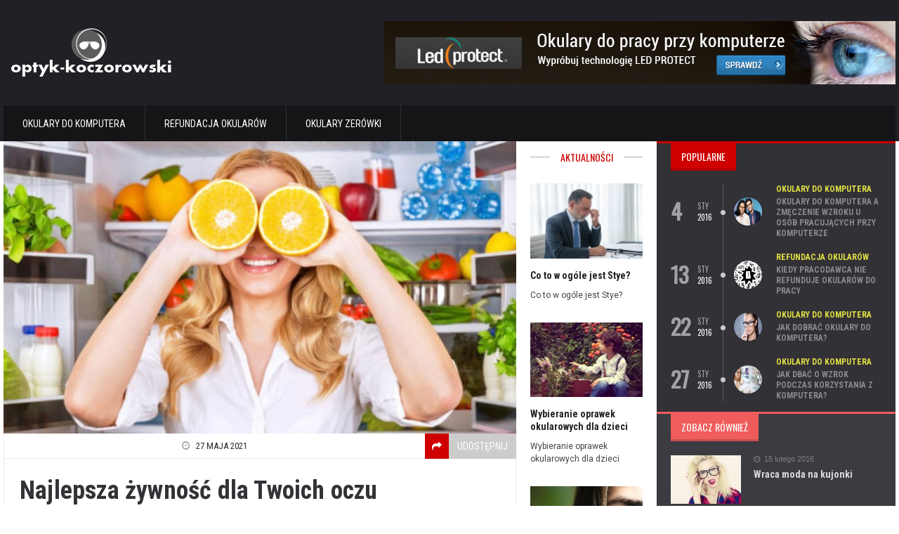

--- FILE ---
content_type: text/html; charset=utf-8
request_url: http://optyk-koczorowski.pl/refundacja-okularow/najlepsza-zywnosc-dla-twoich-oczu/ito_wsnl
body_size: 10269
content:
<!DOCTYPE HTML>
<html lang = "pl">

	<head>
		<title>Najlepsza żywność dla Twoich oczu - optyk-koczorowski.pl</title>
		<meta name="description" content="Wszyscy wiemy, że spożywanie pokarmów bogatych w składniki odżywcze, picie dużej ilości wody i ćwiczenia fizyczne mogą poprawić nasze zdrowie. Nie jest więc zaskoczeniem, że te same czynności wspomagają również">				<meta http-equiv="Content-Type" content="text/html; charset=UTF-8" />
		<meta name="viewport" content="width=device-width, initial-scale=1, maximum-scale=1" />
		<link type="text/css" rel="stylesheet" href="/css/reset.css" />
		<link type="text/css" rel="stylesheet" href="/css/font-awesome.min.css" />
		<link type="text/css" rel="stylesheet" href="/css/main-stylesheet.css" />
		<link type="text/css" rel="stylesheet" href="/css/lightbox.css" />
		<link type="text/css" rel="stylesheet" href="/css/shortcodes.css" />
		<link type="text/css" rel="stylesheet" href="/css/custom-fonts.css" />
		<link type="text/css" rel="stylesheet" href="/css/custom-colors.css" />
		<link type="text/css" rel="stylesheet" href="/css/owl.carousel.css" />
		<link type="text/css" rel="stylesheet" href="/css/responsive.css" />
		<link type="text/css" rel="stylesheet" href="/css/animate.css" />
		<link type="text/css" rel="stylesheet" href="/css/dat-menu.css" />
		<!--[if lte IE 8]>
		<link type="text/css" rel="stylesheet" href="/css/ie-ancient.css" />
		<![endif]-->

		<link rel="stylesheet" type="text/css" href="/jscript/fancybox/jquery.fancybox-1.3.7.css" media="screen" />
		
				
		<style>a:hover, .main-content .shortcode-content a:hover, .ot-panel-block.panel-dark > div a:hover, .widget .ot-widget-review .item a:hover strong, .widget.widget-dark .article-block .item-content h4 a:hover, .footer .footer-widgets a:hover, #sidebar-small.small-sidebar .widget > .title-block h2, .article-grid .item .item-content-date { color: #ce0000; }</style>
		
		<style>.main-content .shortcode-content .tags-cats > a, .main-content .shortcode-content .tags-cats > span, .main-content .shortcode-content .article-header .article-header-meta .meta-item.meta-share-button i.fa, .writecomment .contact-form-submit button, .ot-panel-block .title-block h2, #sidebar-small .widget > .title-block h2, #sidebar .widget > .title-block h2, .article-grid .item .item-header .item-header-category i.fa, .ot-slider-new .ot-slider-new-controls .ot-slider-new-controls-left, .ot-slider-new .ot-slider-new-controls .ot-slider-new-controls-right, #main-menu ul li > a > span .m-d-arrow, .ot-slider-new .slider-slide .slider-layer .date { background: #ce0000; }</style>
		
	
<link rel="canonical" href="http://optyk-koczorowski.pl/refundacja-okularow/najlepsza-zywnosc-dla-twoich-oczu/ito_wsnl" />
	</head>

	<body>
		<div class="boxed">
			
			<header class="header">
				
				<div class="wrapper">

					<div class="header-flex">
						<div class="header-flex-box">
							<a href="/"><img src="/files/logo.png" /></a>
						</div>
						
						
						<div class="header-flex-box banner">
												 
								<div class="header-banner">
									 <a title="" href="http://ledprotect.pl/refundacja.html">									 <img src="/files/partner-strategiczny.png" alt="Refundacja okularów do pracy " />
									 </a>								</div>
						 
						</div>
					</div>

					<div class="header-center" style="display:none;">
						<a href="/"><img src="/files/logo.png" /></a>
					</div>
					
					
					<nav id="main-menu" class="willfix main-menu-dark">
						<div class="wrapper">
							<ul class="load-responsive" rel="Main Menu">
						
																															<li>
										<a href="/okulary-do-komputera/wto/" >Okulary do komputera</a>
																			</li>
																	<li>
										<a href="/refundacja-okularow/ito/" >Refundacja okularów</a>
																			</li>
																	<li>
										<a href="/okulary-zerowki/ato/" >Okulary zerówki</a>
																			</li>
																						
							</ul>
						</div>
					</nav>
				</div>
				</div>
				
			</header>
			
  												<section class="content">
				<div class="wrapper">
					<div class="split-block">
						<div class="main-content">
							<div class="ot-panel-block panel-light">
								<div class="shortcode-content">
									<div class="article-header">
										<img src="/files/770x439_najlepsza-zywnosc-dla-twoich-oczu-vtkj.jpg" class="article-header-photo" />
										<div class="article-header-meta">
											<span class="meta-item">
												<i class="fa fa-clock-o"></i>
												<span>27 maja 2021</span>
											</span>
																						
											<a href="#article-share" class="meta-share-button meta-item">
												<i class="fa fa-share"></i>
												<span>Udostępnij</span>
											</a>
										</div>
										<div class="share-popup-block">
											<a href="http://www.facebook.com/share.php?u=http%3A%2F%2Foptyk-koczorowski.pl%2Frefundacja-okularow%2Fnajlepsza-zywnosc-dla-twoich-oczu%2Fito_wsnl&title=Najlepsza%20%C5%BCywno%C5%9B%C4%87%20dla%20Twoich%20oczu" rel="nofollow" class="socialize-icon facebook ot-share">
												<strong><i class="fa fa-facebook"></i>Facebook</strong>
											</a>

											<a href="http://twitter.com/home?status=Najlepsza%20%C5%BCywno%C5%9B%C4%87%20dla%20Twoich%20oczu+http%3A%2F%2Foptyk-koczorowski.pl%2Frefundacja-okularow%2Fnajlepsza-zywnosc-dla-twoich-oczu%2Fito_wsnl" rel="nofollow" class="socialize-icon twitter ot-tweet">
												<strong><i class="fa fa-twitter"></i>Twitter</strong>
											</a>

											<a href="https://plus.google.com/share?url=http%3A%2F%2Foptyk-koczorowski.pl%2Frefundacja-okularow%2Fnajlepsza-zywnosc-dla-twoich-oczu%2Fito_wsnl" rel="nofollow" class="socialize-icon google ot-pluss">
												<strong><i class="fa fa-google-plus"></i>Google+</strong>
											</a>

											<a href="http://pinterest.com/pin/create/link/?url=http%3A%2F%2Foptyk-koczorowski.pl%2Frefundacja-okularow%2Fnajlepsza-zywnosc-dla-twoich-oczu%2Fito_wsnl" rel="nofollow" class="socialize-icon google ot-link">
												<strong><i class="fa fa-pinterest"></i>Pinterest</strong>
											</a>
										</div>
										<h1>Najlepsza żywność dla Twoich oczu</h1>
									</div>

									<p><p>Wszyscy wiemy, że spożywanie pokarmów bogatych w składniki odżywcze, picie dużej ilości wody i ćwiczenia fizyczne mogą poprawić nasze zdrowie. Nie jest więc zaskoczeniem, że te same czynności wspomagają również zdrowie oczu. Badania wykazały, że regularne spożywanie pewnych witamin i składników odżywczych może zapobiec lub opóźnić wystąpienie zagrażających wzrokowi chorób oczu, takich jak zwyrodnienie plamki żółtej, zaćma i jaskra.</p>

<p>Poniżej znajduje się lista najlepszych witamin, minerałów i składników odżywczych, które mogą pomóc w utrzymaniu zdrowych oczu przez całe życie.</p>

<p>Zapraszamy do konsultacji z naszym okulistą, aby omówić, które składniki odżywcze są najbardziej odpowiednie dla Twojego konkretnego zdrowia oczu i potrzeb.</p>

<h2>Witaminy i składniki odżywcze, które wspierają zdrowie oczu</h2>

<p>Zawsze najlepiej porozmawiać z lekarzem podstawowej opieki zdrowotnej przed podjęciem jakichkolwiek witamin lub suplementów, a także w celu zapewnienia, że spożywasz odpowiednią dawkę dla swojego organizmu.</p>

<h3>Witamina A</h3>

<p>Niedobór witaminy A może powodować wiele problemów zdrowotnych oczu, w tym suchość oczu i ślepotę nocną. W rzeczywistości, niedobór witaminy A jest główną przyczyną ślepoty na całym świecie.</p>

<p><img alt="dieta" src="/files/dieta-tvr.jpg" style="width: 640px; height: 310px;" /></p>

<p>Witaminy A i A1, które są niezbędne do wspierania fotoreceptorów (komórek wyczuwających światło) w siatkówce oka, można znaleźć w takich produktach jak marchew, zielenina liściasta, żółtka jaj, wątroba i ryby.</p>

<h3>Kwasy tłuszczowe Omega-3</h3>

<p>Spożywanie pokarmów bogatych w kwasy Omega-3, takich jak tłuste ryby, może wspomagać zdrowie oczu na kilka sposobów. Wykazano, że DHA i EPA, 2 różne rodzaje kwasów tłuszczowych Omega-3, poprawiają funkcjonowanie siatkówki i rozwój wzroku.</p>

<p>Suplementy Omega-3 mogą również złagodzić objawy suchego oka. Randomizowane badanie kontrolowane wykazało, że osoby spożywające suplementy Omega-3 doświadczyły poprawy jakości łez, co skutkowało zmniejszeniem parowania łez i zwiększeniem komfortu oczu.</p>

<h3>Luteina i zeaksantyna</h3>

<p>Luteina i zeaksantyna to przeciwutleniacze, które gromadzą się w soczewce i siatkówce i pomagają filtrować szkodliwe promienie UV i światło niebieskie. Jedno z badań wykazało, że osoby, które spożywały największą ilość tych składników odżywczych w swojej diecie, miały o 43% mniejsze szanse na rozwój zwyrodnienia plamki żółtej niż osoby, które spożywały najmniejszą ich ilość.</p>

<p>Szpinak, żółtka jaj, słodka kukurydza i czerwone winogrona to niektóre z pokarmów, które zawierają duże ilości luteiny i zeaksantyny.</p>

<h3>Witamina C</h3>

<p>Duże ilości witaminy C można znaleźć w wodnistym humorze oka, płynie, który wypełnia przednią komorę oka i wspiera integralność rogówki. To skłoniło naukowców do zastanowienia się nad rolą tej witaminy w ochronie zdrowia oczu.</p>

<p>Badania sugerują, że regularne przyjmowanie witaminy C (wraz z innymi niezbędnymi witaminami i minerałami) może obniżyć ryzyko rozwoju zaćmy, a także spowolnić postęp związanego z wiekiem zwyrodnienia plamki żółtej i utraty ostrości widzenia.</p>

<p>Podczas gdy witamina C wydaje się wspierać zdrowie oczu na wiele sposobów, nadal nie jest jasne, czy przyjmowanie tego suplementu przynosi korzyści osobom, które nie mają jej niedoboru. Witaminę C można znaleźć w różnych owocach i warzywach, takich jak papryka, pomidory, owoce cytrusowe, brokuły i jarmuż.</p>

<h3>Witamina E</h3>

<p>Witamina E jest antyoksydantem, który pomaga chronić kwasy tłuszczowe przed utlenianiem. Ponieważ siatkówka oka ma wysokie stężenie kwasów tłuszczowych, wystarczające spożycie witaminy E jest kluczowe dla optymalnego zdrowia oczu.</p>

<p>Witaminę E można znaleźć w migdałach, oleju lnianym i nasionach słonecznika.</p>

<h3>Cynk</h3>

<p>Zdrowe oczy zawierają naturalnie wysoki poziom cynku. Niedobór cynku może powodować ślepotę nocną, a zatem zwiększenie spożycia cynku może poprawić widzenie w nocy. Cynk pomaga również wchłaniać witaminę A, która jest niezbędnym przeciwutleniaczem.</p>

<p>Pamiętaj, aby unikać przyjmowania dużych dawek cynku (powyżej 100 mg dziennie) bez uprzedniej konsultacji z lekarzem okulistą. Większe dawki cynku wiążą się z efektami ubocznymi, takimi jak obniżenie odporności organizmu. Możesz zwiększyć spożycie cynku w sposób naturalny poprzez spożywanie większej ilości ostryg, mięsa i orzeszków ziemnych.</p>

<h3>Fitochemiczne antyoksydanty</h3>

<p>Fitochemiczne przeciwutleniacze to substancje chemiczne wytwarzane przez rośliny, które zawierają szereg korzyści zdrowotnych. Niektóre badania wykazują, że te substancje chemiczne pochodzenia roślinnego mogą poprawiać wzrok i zdrowie oczu, a także zapobiegać chorobom oczu i komplikacjom związanym z wiekiem poprzez łagodzenie stresu oksydacyjnego w obrębie oczu. Stres oksydacyjny w obrębie oczu przyczynia się do wielu schorzeń oczu, w tym zespołu suchego oka. Spożywanie większej ilości produktów zawierających te przeciwutleniacze może pomóc zrównoważyć system antyoksydacyjny i prooksydacyjny, co skutkuje zdrowszymi oczami.</p>

<p>Dowiedz się więcej na stronie&nbsp;<a href="http://optyksolskiego.pl/">http://optyksolskiego.pl/</a></p>

<p></p>
</p>
									
												
																				 
																																							
        	  
								<div class="about-author">
										<div class="author-header">
											<img src="/files/autor-1-autor-1-zdjecie.jpg" />
										</div>
										<div class="author-content">
											<h4>Wacław Koczorowski</h4>
											<p>dyplomowany mistrz optyki - przedstawiciel już 3. pokolenia rodu w tym zawodzie</p>
										</div>
								</div>
						
									
									
								</div>
							</div>

							
							<div class="ot-panel-block dark-scheme">
								<div class="title-block">
									<h2>Zobacz również</h2>
								</div>
								<div class="reviews-block lets-do-3">
																			
									<div class="item">
										<div class="item-header">
											<a href="/refundacja-okularow/refundacja-okularow-przez-pracodawce/ito_ewde"><img src="/files/367x232_refundacja-okularow-przez-pracodawce-bvrb.jpg" /></a>
										</div>
										<div class="item-content">
											<h3><a href="/refundacja-okularow/refundacja-okularow-przez-pracodawce/ito_ewde">Refundacja okularów przez pracodawcę</a></h3>
										</div>
									</div>
									
									<div class="item">
										<div class="item-header">
											<a href="/refundacja-okularow/kiedy-pracodawca-nie-refunduje-okularow-do-pracy/ito_ywde"><img src="/files/367x232_kiedy-pracodawca-nie-refunduje-okularow-do-pracy-cvrb.jpg" /></a>
										</div>
										<div class="item-content">
											<h3><a href="/refundacja-okularow/kiedy-pracodawca-nie-refunduje-okularow-do-pracy/ito_ywde">Kiedy pracodawca nie refunduje okularów do pracy</a></h3>
										</div>
									</div>
								 	
								</div>
							</div>
																				</div>
						
								<aside id="sidebar-small" class="ot-scrollnimate small-sidebar" data-animation="fadeInUpSmall">
							<div class="widget">
								<div class="title-block">
									<h2>Aktualności</h2>
								</div>
								<div class="ot-article-big">

																																	<div class="item">
										<div class="item-header">
											<a href="/okulary-do-komputera/co-to-w-ogole-jest-stye/wto_kesp"><img src="/files/159x106_co-to-w-ogole-jest-stye-ybtn.jpg" /></a>
										</div>
										<div class="item-content">
											<h5><a href="/okulary-do-komputera/co-to-w-ogole-jest-stye/wto_kesp">Co to w ogóle jest Stye?</a></h5>
											<p>Co to w ogóle jest Stye?</p>
										</div>
									</div>
																	<div class="item">
										<div class="item-header">
											<a href="/okulary-do-komputera/wybieranie-oprawek-okularowych-dla-dzieci/wto_ompp"><img src="/files/159x106_wybieranie-oprawek-okularowych-dla-dzieci-lenn.jpg" /></a>
										</div>
										<div class="item-content">
											<h5><a href="/okulary-do-komputera/wybieranie-oprawek-okularowych-dla-dzieci/wto_ompp">Wybieranie oprawek okularowych dla dzieci</a></h5>
											<p>Wybieranie oprawek okularowych dla dzieci</p>
										</div>
									</div>
																	<div class="item">
										<div class="item-header">
											<a href="/okulary-do-komputera/rozowe-klujace-oczy-to-moze-byc-rozowe-oko/wto_ampp"><img src="/files/159x106_rozowe-klujace-oczy-to-moze-byc-rozowe-oko-xenn.jpg" /></a>
										</div>
										<div class="item-content">
											<h5><a href="/okulary-do-komputera/rozowe-klujace-oczy-to-moze-byc-rozowe-oko/wto_ampp">Różowe, kłujące oczy? To może być różowe oko</a></h5>
											<p>Różowe, kłujące oczy? To może być różowe oko</p>
										</div>
									</div>
																	<div class="item">
										<div class="item-header">
											<a href="/okulary-do-komputera/czy-twoje-dziecko-potrzebuje-badania-wzroku/wto_smpp"><img src="/files/159x106_czy-twoje-dziecko-potrzebuje-badania-wzroku-tenn.jpg" /></a>
										</div>
										<div class="item-content">
											<h5><a href="/okulary-do-komputera/czy-twoje-dziecko-potrzebuje-badania-wzroku/wto_smpp">Czy Twoje dziecko potrzebuje badania wzroku?</a></h5>
											<p>Czy Twoje dziecko potrzebuje badania wzroku?</p>
										</div>
									</div>
																</div>
							</div>

							<div class="widget">

																					</div>
						</aside>


						<aside id="sidebar" class="ot-scrollnimate" data-animation="fadeInUpSmall">
																																					
							<div class="widget">
								<div class="title-block">
									<h2>Popularne</h2>
								</div>
								<div class="ot-widget-timeline">

																																									<div class="item">
										<div class="item-date">
											<span class="item-date-day">4</span>
											<div>
												<span class="item-date-month">sty</span>
												<span class="item-date-time">2016</span>
											</div>
										</div>
										<div class="item-avatar">
											<a href="/okulary-do-komputera/okulary-do-komputera-a-zmeczenie-wzroku-u-osob-pracujacych-przy-komputerze/wto_bwde"><img src="/files/100x69_okulary-do-komputera-a-zmeczenie-wzroku-u-osob-pracujacych-przy-komputerze-avrb.jpg" /></a>
										</div>
										<div class="item-content">
											<div>
												<a href="/okulary-do-komputera/wto/" class="item-category" style="color: #e0de44;">Okulary do komputera</a>
											</div>
											<strong><a href="/okulary-do-komputera/okulary-do-komputera-a-zmeczenie-wzroku-u-osob-pracujacych-przy-komputerze/wto_bwde">Okulary do komputera a zmęczenie wzroku u osób pracujących przy komputerze</a></strong>
										</div>
									</div>
																																	<div class="item">
										<div class="item-date">
											<span class="item-date-day">13</span>
											<div>
												<span class="item-date-month">sty</span>
												<span class="item-date-time">2016</span>
											</div>
										</div>
										<div class="item-avatar">
											<a href="/refundacja-okularow/kiedy-pracodawca-nie-refunduje-okularow-do-pracy/ito_ywde"><img src="/files/100x69_kiedy-pracodawca-nie-refunduje-okularow-do-pracy-cvrb.jpg" /></a>
										</div>
										<div class="item-content">
											<div>
												<a href="/refundacja-okularow/ito/" class="item-category" style="color: #e0de44;">Refundacja okularów</a>
											</div>
											<strong><a href="/refundacja-okularow/kiedy-pracodawca-nie-refunduje-okularow-do-pracy/ito_ywde">Kiedy pracodawca nie refunduje okularów do pracy</a></strong>
										</div>
									</div>
																																	<div class="item">
										<div class="item-date">
											<span class="item-date-day">22</span>
											<div>
												<span class="item-date-month">sty</span>
												<span class="item-date-time">2016</span>
											</div>
										</div>
										<div class="item-avatar">
											<a href="/okulary-do-komputera/jak-dobrac-okulary-do-komputera/wto_vwde"><img src="/files/100x69_jak-dobrac-okulary-do-komputera-dvrb.jpg" /></a>
										</div>
										<div class="item-content">
											<div>
												<a href="/okulary-do-komputera/wto/" class="item-category" style="color: #e0de44;">Okulary do komputera</a>
											</div>
											<strong><a href="/okulary-do-komputera/jak-dobrac-okulary-do-komputera/wto_vwde">Jak dobrać okulary do komputera?</a></strong>
										</div>
									</div>
																																	<div class="item">
										<div class="item-date">
											<span class="item-date-day">27</span>
											<div>
												<span class="item-date-month">sty</span>
												<span class="item-date-time">2016</span>
											</div>
										</div>
										<div class="item-avatar">
											<a href="/okulary-do-komputera/jak-dbac-o-wzrok-podczas-korzystania-z-komputera/wto_mwde"><img src="/files/100x69_jak-dbac-o-wzrok-podczas-korzystania-z-komputera-evrb.jpg" /></a>
										</div>
										<div class="item-content">
											<div>
												<a href="/okulary-do-komputera/wto/" class="item-category" style="color: #e0de44;">Okulary do komputera</a>
											</div>
											<strong><a href="/okulary-do-komputera/jak-dbac-o-wzrok-podczas-korzystania-z-komputera/wto_mwde">Jak dbać o wzrok podczas korzystania z komputera?</a></strong>
										</div>
									</div>
								
								</div>
							</div>
							<div class="widget" style="background-color: #3c3b41;">
								<div class="title-block">
									<h2 style="background-color: #f05c5c;">Zobacz również</h2>
								</div>
								<div class="article-block">
																									<div class="item">
										<div class="item-header">
											<a href="/okulary-zerowki/wraca-moda-na-kujonki/ato_fwde" class="image-hover"><img src="/files/100x69_wraca-moda-na-kujonki-hvrb.jpg" /></a>
										</div>
										<div class="item-content">
											<span class="article-meta">
												<a href="/okulary-zerowki/wraca-moda-na-kujonki/ato_fwde" class="meta-date"><i class="fa fa-clock-o"></i>15 lutego 2016</a>
											</span>
											<h4><a href="/okulary-zerowki/wraca-moda-na-kujonki/ato_fwde">Wraca moda na kujonki</a></h4>
										</div>
									</div>
																	<div class="item">
										<div class="item-header">
											<a href="/okulary-zerowki/8-sposobow-w-jaki-twoje-oczy-zmieniaja-sie-z-wiekiem/ato_cevl" class="image-hover"><img src="/files/100x69_8-sposobow-w-jaki-twoje-oczy-zmieniaja-sie-z-wiekiem-zbdj.jpg" /></a>
										</div>
										<div class="item-content">
											<span class="article-meta">
												<a href="/okulary-zerowki/8-sposobow-w-jaki-twoje-oczy-zmieniaja-sie-z-wiekiem/ato_cevl" class="meta-date"><i class="fa fa-clock-o"></i>29 marca 2021</a>
											</span>
											<h4><a href="/okulary-zerowki/8-sposobow-w-jaki-twoje-oczy-zmieniaja-sie-z-wiekiem/ato_cevl">8 sposobów, w jaki twoje oczy zmieniają się z wiekiem</a></h4>
										</div>
									</div>
																	<div class="item">
										<div class="item-header">
											<a href="/okulary-do-komputera/okulary-do-komputera-a-zmeczenie-wzroku-u-osob-pracujacych-przy-komputerze/wto_bwde" class="image-hover"><img src="/files/100x69_okulary-do-komputera-a-zmeczenie-wzroku-u-osob-pracujacych-przy-komputerze-avrb.jpg" /></a>
										</div>
										<div class="item-content">
											<span class="article-meta">
												<a href="/okulary-do-komputera/okulary-do-komputera-a-zmeczenie-wzroku-u-osob-pracujacych-przy-komputerze/wto_bwde" class="meta-date"><i class="fa fa-clock-o"></i>4 stycznia 2016</a>
											</span>
											<h4><a href="/okulary-do-komputera/okulary-do-komputera-a-zmeczenie-wzroku-u-osob-pracujacych-przy-komputerze/wto_bwde">Okulary do komputera a zmęczenie wzroku u osób pracujących przy komputerze</a></h4>
										</div>
									</div>
																	<div class="item">
										<div class="item-header">
											<a href="/okulary-do-komputera/chron-swoje-oczy-przed-utrata-wzroku-miesiac-swiadomosci-cukrzycy/wto_usnl" class="image-hover"><img src="/files/100x69_chron-swoje-oczy-przed-utrata-wzroku-miesiac-swiadomosci-cukrzycy-utkj.jpg" /></a>
										</div>
										<div class="item-content">
											<span class="article-meta">
												<a href="/okulary-do-komputera/chron-swoje-oczy-przed-utrata-wzroku-miesiac-swiadomosci-cukrzycy/wto_usnl" class="meta-date"><i class="fa fa-clock-o"></i>27 maja 2021</a>
											</span>
											<h4><a href="/okulary-do-komputera/chron-swoje-oczy-przed-utrata-wzroku-miesiac-swiadomosci-cukrzycy/wto_usnl">Chroń swoje oczy przed utratą wzroku: Miesiąc Świadomości Cukrzycy</a></h4>
										</div>
									</div>
																</div>
							</div>



							<div class="widget">
								<div class="title-block title-block-absolute">
									<h2>Galeria</h2>
								</div>
								<div class="ot-widget-gallery">
									<div class="item">
										<div class="item-header">
																																	<a href="/okulary-do-komputera/zlodziej-wzroku-jest-w-naszych-umyslach-w-tym-styczniu/wto_tysp"><img src="/files/340x258_zlodziej-wzroku-quot-jest-w-naszych-umyslach-w-tym-styczniu-gctn.jpg" /></a>
																					</div>
										<div class="item-footer">
											<a href="#galery-left"><i class="fa fa-caret-left"></i></a>
											<a href="#galery-right"><i class="fa fa-caret-right"></i></a>
											<div class="item-thumbnails">
												<div class="item-thumbnails-inner">
																																					<a href="/files/340x258_nie-rob-tych-11-rzeczy-jesli-nosisz-codziennie-jednorazowe-szkla-kontaktowe-mryj.jpg" data-href="/okulary-zerowki/nie-rob-tych-11-rzeczy-jesli-nosisz-codziennie-jednorazowe-szkla-kontaktowe/ato_rdkl" class="image-hover"><img src="/files/340x258_nie-rob-tych-11-rzeczy-jesli-nosisz-codziennie-jednorazowe-szkla-kontaktowe-mryj.jpg" /></a>
																									<a href="/files/340x258_refundacja-okularow-przez-pracodawce-bvrb.jpg" data-href="/refundacja-okularow/refundacja-okularow-przez-pracodawce/ito_ewde" class="image-hover"><img src="/files/340x258_refundacja-okularow-przez-pracodawce-bvrb.jpg" /></a>
																									<a href="/files/340x258_czy-flawery-i-blyski-sa-niebezpieczne-lryj.jpg" data-href="/okulary-zerowki/czy-flawery-i-blyski-sa-niebezpieczne/ato_odkl" class="image-hover"><img src="/files/340x258_czy-flawery-i-blyski-sa-niebezpieczne-lryj.jpg" /></a>
																								</div>
											</div>
										</div>
									</div>
								</div>
							</div>

						

				                						</aside>

				
				
					</div>

					
					<div class="full-block ot-scrollnimate" data-animation="fadeInUpSmall">
					
						<div class="ot-panel-block">
							<div class="article-grid lets-do-3">
																																							<div class="item">
									<div class="item-header">
										<a href="/okulary-do-komputera/masz-problem-z-dostrzezeniem-drobnego-druku-oto-twoje-mozliwosci/wto_sesp">
											<span class="item-header-category"><i class="fa fa-folder-open"></i><span>Okulary do komputera</span></span>
											<img src="/files/367x232_masz-problem-z-dostrzezeniem-drobnego-druku-oto-twoje-mozliwosci-tbtn.jpg" />
										</a>
									</div>
									<div class="item-content">
										<div class="item-content-head">
											<div class="item-content-date">
												<strong>15</strong>
												<span>lip</span>
												<span>2022</span>
											</div>
											<h3><a href="/okulary-do-komputera/masz-problem-z-dostrzezeniem-drobnego-druku-oto-twoje-mozliwosci/wto_sesp">Masz problem z dostrzeżeniem drobnego druku? Oto Twoje możliwości</a></h3>
										</div>
										<p>VCo powoduje prezbiopię?Każda dobra para oczu w końcu się starzeje, a z wiekiem pojawia się stan zwany prezbiopią. Prezbiopia, która zwykle zaczyna się pojawiać około 40 roku życia, występuje wtedy, gdy soczewka oka zaczyna sztywnieć, przez co widzenie z bliska (takie jak czytanie...</p>
									</div>
								</div>
																															<div class="item">
									<div class="item-header">
										<a href="/okulary-do-komputera/10-zdrowych-dla-oczu-pokarmow-do-zjedzenia-w-tym-roku/wto_bysp">
											<span class="item-header-category"><i class="fa fa-folder-open"></i><span>Okulary do komputera</span></span>
											<img src="/files/367x232_10-zdrowych-dla-oczu-pokarmow-do-zjedzenia-w-tym-roku-actn.jpg" />
										</a>
									</div>
									<div class="item-content">
										<div class="item-content-head">
											<div class="item-content-date">
												<strong>11</strong>
												<span>lip</span>
												<span>2022</span>
											</div>
											<h3><a href="/okulary-do-komputera/10-zdrowych-dla-oczu-pokarmow-do-zjedzenia-w-tym-roku/wto_bysp">10 Zdrowych dla oczu pokarmów do zjedzenia w tym roku</a></h3>
										</div>
										<p>VZdrowa żywność dla oczuNowy rok nadchodzi i wiele osób zawiera zdrowsze odżywianie i ćwiczenia w swoich postanowieniach na nadchodzący rok. Cóż, oprócz utraty wagi i ogólnego stanu zdrowia oraz zapobiegania chorobom, zdrowa dieta i regularne ćwiczenia mogą chronić oczy i wzrok. W...</p>
									</div>
								</div>
																															<div class="item">
									<div class="item-header">
										<a href="/okulary-do-komputera/zlodziej-wzroku-jest-w-naszych-umyslach-w-tym-styczniu/wto_tysp">
											<span class="item-header-category"><i class="fa fa-folder-open"></i><span>Okulary do komputera</span></span>
											<img src="/files/367x232_zlodziej-wzroku-quot-jest-w-naszych-umyslach-w-tym-styczniu-gctn.jpg" />
										</a>
									</div>
									<div class="item-content">
										<div class="item-content-head">
											<div class="item-content-date">
												<strong>8</strong>
												<span>lip</span>
												<span>2022</span>
											</div>
											<h3><a href="/okulary-do-komputera/zlodziej-wzroku-jest-w-naszych-umyslach-w-tym-styczniu/wto_tysp">Złodziej wzroku&quot; jest w naszych umysłach w tym styczniu</a></h3>
										</div>
										<p>VStyczeń jest miesiącem świadomości jaskryPodejmij w tym roku postanowienie o zdrowym wzroku, znając ryzyko i objawy jaskry.Jako główna przyczyna ślepoty na świecie, jaskra zyskała przydomek "Podstępnego złodzieja wzroku". Dzieje się tak dlatego, że często nie ma żadnych objawów lub...</p>
									</div>
								</div>
														</div>
						</div>
					</div>
				</div>
			</section>
			
				   
			<footer class="footer">
				<div class="wrapper">
					<div class="footer-widgets">
						<div class="footer-widget-wrapper">
							<div class="footer-widget-left">
								<div class="widget">
																	<div class="title-block">
										<h2>O serwisie</h2>
									</div>
									
									<div class="ot-about-widget">
										<p><p style="text-align: justify;">Portal stworzony przez doświadczonego optyka-pasjonatę&nbsp;powstał z myślą o&nbsp;wszystkich, którzy&nbsp;szukają rzetelnych informacji dotyczących doboru okularów do pracy i&nbsp;możliwości &nbsp;ich refundacji. Ponadto, obalam&nbsp;<span style="line-height: 1.6em;">najbardziej rozpowszechnione mity o okularach <a href="https://avm4you.pl/okulary-do-komputera-zerowki-antyrefleksyjne/b_yose">"zerówkach"</a>.</span></p>

<p style="text-align: justify;">Zapraszam&nbsp;do &nbsp;lektury!</p>

<p style="text-align: justify;">&nbsp;</p>
</p>
									</div>
								</div>
							</div>
							<div class="footer-widget-middle">
								<div class="widget">
									<div class="title-block">
										<h2>Na topie</h2>
									</div>
									<div class="article-block">
									
																											
										<div class="item">
											<div class="item-header">
												<a href="/okulary-do-komputera/okulary-do-komputera-a-zmeczenie-wzroku-u-osob-pracujacych-przy-komputerze/wto_bwde" class="image-hover"><img src="/files/100x69_okulary-do-komputera-a-zmeczenie-wzroku-u-osob-pracujacych-przy-komputerze-avrb.jpg" /></a>
											</div>
											<div class="item-content">
												<span class="article-meta">
													<a href="/okulary-do-komputera/okulary-do-komputera-a-zmeczenie-wzroku-u-osob-pracujacych-przy-komputerze/wto_bwde" class="meta-date"><i class="fa fa-clock-o"></i>4 stycznia 2016</a>
												</span>
												<h4><a href="/okulary-do-komputera/okulary-do-komputera-a-zmeczenie-wzroku-u-osob-pracujacych-przy-komputerze/wto_bwde">Okulary do komputera a zmęczenie wzroku u osób...</a></h4>
											</div>
										</div>
																			
										<div class="item">
											<div class="item-header">
												<a href="/refundacja-okularow/kiedy-pracodawca-nie-refunduje-okularow-do-pracy/ito_ywde" class="image-hover"><img src="/files/100x69_kiedy-pracodawca-nie-refunduje-okularow-do-pracy-cvrb.jpg" /></a>
											</div>
											<div class="item-content">
												<span class="article-meta">
													<a href="/refundacja-okularow/kiedy-pracodawca-nie-refunduje-okularow-do-pracy/ito_ywde" class="meta-date"><i class="fa fa-clock-o"></i>13 stycznia 2016</a>
												</span>
												<h4><a href="/refundacja-okularow/kiedy-pracodawca-nie-refunduje-okularow-do-pracy/ito_ywde">Kiedy pracodawca nie refunduje okularów do pracy</a></h4>
											</div>
										</div>
																			
										<div class="item">
											<div class="item-header">
												<a href="/okulary-do-komputera/jak-dobrac-okulary-do-komputera/wto_vwde" class="image-hover"><img src="/files/100x69_jak-dobrac-okulary-do-komputera-dvrb.jpg" /></a>
											</div>
											<div class="item-content">
												<span class="article-meta">
													<a href="/okulary-do-komputera/jak-dobrac-okulary-do-komputera/wto_vwde" class="meta-date"><i class="fa fa-clock-o"></i>22 stycznia 2016</a>
												</span>
												<h4><a href="/okulary-do-komputera/jak-dobrac-okulary-do-komputera/wto_vwde">Jak dobrać okulary do komputera?</a></h4>
											</div>
										</div>
																			</div>
								</div>
							</div>
							<div class="footer-widget-right">
								<div class="widget">
									<div class="title-block">
										<h2>Warto zobaczyć</h2>
									</div>
									<div class="article-block without-images">
																																														<div class="item">
											<div class="item-content">
												<a href="/okulary-do-komputera/jak-dobrac-okulary-do-komputera/wto_vwde" style="background: #0076a3;" class="item-content-category left">Okulary do komputera</a>
												<span class="article-meta left">
													<a href="/okulary-do-komputera/jak-dobrac-okulary-do-komputera/wto_vwde" class="meta-date"><i class="fa fa-clock-o"></i>22 stycznia 2016</a>
												</span>
												<div class="clear-float"></div>
												<h4><a href="/okulary-do-komputera/jak-dobrac-okulary-do-komputera/wto_vwde">Jak dobrać okulary do komputera?</a></h4>
											</div>
										</div>
																																					<div class="item">
											<div class="item-content">
												<a href="/okulary-do-komputera/czy-twoje-dziecko-potrzebuje-badania-wzroku/wto_smpp" style="background: #0076a3;" class="item-content-category left">Okulary do komputera</a>
												<span class="article-meta left">
													<a href="/okulary-do-komputera/czy-twoje-dziecko-potrzebuje-badania-wzroku/wto_smpp" class="meta-date"><i class="fa fa-clock-o"></i>27 maja 2022</a>
												</span>
												<div class="clear-float"></div>
												<h4><a href="/okulary-do-komputera/czy-twoje-dziecko-potrzebuje-badania-wzroku/wto_smpp">Czy Twoje dziecko potrzebuje badania wzroku?</a></h4>
											</div>
										</div>
																																					<div class="item">
											<div class="item-content">
												<a href="/okulary-zerowki/zerowki-moda-i-lepsza-jakosc-widzenia/ato_hwde" style="background: #0076a3;" class="item-content-category left">Okulary zerówki</a>
												<span class="article-meta left">
													<a href="/okulary-zerowki/zerowki-moda-i-lepsza-jakosc-widzenia/ato_hwde" class="meta-date"><i class="fa fa-clock-o"></i>10 lutego 2016</a>
												</span>
												<div class="clear-float"></div>
												<h4><a href="/okulary-zerowki/zerowki-moda-i-lepsza-jakosc-widzenia/ato_hwde">Zerówki - moda i lepsza jakość widzenia</a></h4>
											</div>
										</div>
																																					<div class="item">
											<div class="item-content">
												<a href="/okulary-do-komputera/jak-twoje-oczy-przekazuja-emocje/wto_rfbp" style="background: #0076a3;" class="item-content-category left">Okulary do komputera</a>
												<span class="article-meta left">
													<a href="/okulary-do-komputera/jak-twoje-oczy-przekazuja-emocje/wto_rfbp" class="meta-date"><i class="fa fa-clock-o"></i>2 kwietnia 2022</a>
												</span>
												<div class="clear-float"></div>
												<h4><a href="/okulary-do-komputera/jak-twoje-oczy-przekazuja-emocje/wto_rfbp">Jak twoje oczy przekazują emocje</a></h4>
											</div>
										</div>
																		</div>
								</div>
							</div>
							<div class="footer-widget-right">
																
								<div class="widget">
									<div class="title-block">
										<h2>Kategorie</h2>
									</div>
									<div class="w-category-block">
										<ul>
																							<li><span class="category-bull" >&nbsp;</span><a href="/okulary-do-komputera/wto/">Okulary do komputera</a></li>
																							<li><span class="category-bull" >&nbsp;</span><a href="/refundacja-okularow/ito/">Refundacja okularów</a></li>
																							<li><span class="category-bull" >&nbsp;</span><a href="/okulary-zerowki/ato/">Okulary zerówki</a></li>
												
										</ul>
									</div>
								</div>
							</div>

						</div>
					</div>
						
				</div>
				<div class="footer-copy">
				
					<div class="wrapper">
						<p>© Copyright optyk-koczorowski.pl. Wszelkie prawa zastrzeżone.</p>
					</div>
				</div>
				
			</footer>
		</div>
		
		<script type="text/javascript" src="/jscript/jquery-latest.min.js"></script>
		<script type="text/javascript" src="/jscript/elementQuery.min.js"></script>
		<script type="text/javascript" src="/jscript/theme-scripts.js"></script>
		<script type="text/javascript" src="/jscript/lightbox.js"></script>
		<script type="text/javascript" src="/jscript/iscroll.js"></script>
		<script type="text/javascript" src="/jscript/modernizr.custom.50878.js"></script>
		<script type="text/javascript" src="/jscript/dat-menu.js"></script>
		<script type="text/javascript" src="/jscript/SmoothScroll.min.js"></script>
		<script type="text/javascript" src="/jscript/owl.carousel.min.js"></script>
		<script>
			jQuery(document).ready(function() {
				jQuery(".ot-slider").owlCarousel({
					items : 1,
					autoplay : true,
					nav : true,
					lazyload : false,
					responsive : true,
					dots : true,
					margin : 15
				});

				jQuery(".big-pic-random .slider-items").owlCarousel({
					items : 1,
					autoplay : false,
					nav : true,
					lazyload : false,
					dots : false,
					margin : 15
				});

				jQuery(".related-articles-inherit").owlCarousel({
					items : 4,
					autoplay : false,
					nav : true,
					lazyload : false,
					dots : true,
					margin : 15,
					responsive:{
						0:{
							items: 1,
							nav: true
						},
						400:{
							items: 2,
							nav: false
						},
						700:{
							items: 4,
							nav: true,
							loop: false
						}
					}
				});
			});
		</script>
				<script type="text/javascript" src="/jscript/fancybox/jquery.mousewheel-3.1.0.js"></script>
		<script type="text/javascript" src="/jscript/fancybox/jquery.fancybox-1.3.7.min.js"></script>
		<script type="text/javascript">
		jQuery(function($){
			var gallery = $('img[rel="gallery"]'),
			items = [],
			data = [];

			gallery.each(function(){
				var $this = $(this);
				items.push(this.src);
				data.push({
						href: String(this.src).replace(/\/(?=[^\/]+$)/, '/full-'),
						title: $this['attr']('title')||$this.attr('alt')
					});
			}).css('cursor', 'pointer').click(function(event){
				event.preventDefault();

				$.fancybox(data, {
					'cyclic'			: true,
					'centerOnScroll'	: true,
					'padding'			: 3,
					'titlePosition'		: 'over',
					'type'              : 'image',
					'index'				: items.indexOf(this.src)
				});
			});
		});
				</script>

	
<script type="text/javascript" src="/form.tools.js"></script>
<script type="application/ld+json">[{"@context":"http:\/\/schema.org","@type":"Article","headline":"Najlepsza żywność dla Twoich oczu","url":"http:\/\/optyk-koczorowski.pl\/refundacja-okularow\/najlepsza-zywnosc-dla-twoich-oczu\/ito_wsnl","datePublished":"2021-05-27","mainEntityOfPage":"http:\/\/optyk-koczorowski.pl\/refundacja-okularow\/najlepsza-zywnosc-dla-twoich-oczu\/ito_wsnl","publisher":{"@type":"Organization","name":"optyk-koczorowski.pl","url":"http:\/\/optyk-koczorowski.pl","logo":"http:\/\/optyk-koczorowski.pl\/files\/logo.png"},"description":"Wszyscy wiemy, że spożywanie pokarmów bogatych w składniki odżywcze, picie dużej ilości wody i ćwiczenia fizyczne mogą poprawić nasze zdrowie. Nie jest więc zaskoczeniem, że te same czynności wspomagają również"},{"@context":"http:\/\/schema.org","@type":"BreadcrumbList","itemListElement":[{"@type":"ListItem","position":1,"name":"Strona główna","item":"http:\/\/optyk-koczorowski.pl"},{"@type":"ListItem","position":2,"name":"Refundacja okularów","item":"http:\/\/optyk-koczorowski.pl\/refundacja-okularow\/ito\/"},{"@type":"ListItem","position":3,"name":"Najlepsza żywność dla Twoich oczu","item":"http:\/\/optyk-koczorowski.pl\/refundacja-okularow\/najlepsza-zywnosc-dla-twoich-oczu\/ito_wsnl"}]}]</script>
	</body>
</html>

--- FILE ---
content_type: text/css
request_url: http://optyk-koczorowski.pl/css/main-stylesheet.css
body_size: 26305
content:
@charset UTF-8;

/* Google Fonts */

@import url(https://fonts.googleapis.com/css?family=PT+Sans:400,700&subset=latin,latin-ext);
@import url(https://fonts.googleapis.com/css?family=PT+Sans+Narrow:400,700&subset=latin,latin-ext);
@import url(https://fonts.googleapis.com/css?family=PT+Sans+Caption:400,700&subset=latin,latin-ext);
@import url(https://fonts.googleapis.com/css?family=Oswald:400,300,100&subset=latin,latin-ext);
@import url(https://fonts.googleapis.com/css?family=Dosis:400,700&subset=latin,latin-ext);

@import url(https://fonts.googleapis.com/css?family=Roboto+Condensed:400,700&subset=latin,latin-ext);
@import url(https://fonts.googleapis.com/css?family=Roboto:400,300,100&subset=latin,latin-ext);
@import url(https://fonts.googleapis.com/css?family=Raleway:400,300,700&subset=latin,latin-ext);


body {
	font-size: 16px;
	font-family: Arial, sans-serif;
	margin: 0;
	padding: 0;
	color: #5e5e5e;
	background: #ffffff;
	overflow-x: hidden;
}



a {
	color: #3e3e3e;
	text-decoration: none;
	transition: all 0.2s;
	-moz-transition: all 0.2s;
	-webkit-transition: all 0.2s;
	-o-transition: all 0.2s;
}

.dat-menu-top-header {
	position: absolute!important;
}

.ot-panel-block.panel-dark > div a:hover,
.widget .ot-widget-review .item a:hover strong,
.widget.widget-dark .article-block .item-content h4 a:hover,
.footer .footer-widgets a:hover,
a:hover {
	color: #ce0000;
	text-decoration: none;
}

a:focus {
	outline: 0;
}

.clear-float {
	clear:both;
}

.post.sticky {
	background: #FFFFFF;
	padding: 0px!important;
}

.post.sticky .item-content {
	border-left: 4px solid #9F282A;
}

.split-articles .post.sticky .item-header {
	margin-bottom: 0px;
}

.split-articles .post.sticky .item-content {
	padding: 30px 20px 20px 20px;
	margin-top: 0px;
	margin-bottom: 0px;
}

.wrapper {
	width: 1270px;
	margin: 0px auto;
	position: relative;
	max-width: 100%;
}

.boxed:not(.active) {
	background: #fff!important;
}

.active.boxed {
	width: 1270px;
	margin: 0px auto;
	background: rgba(255, 255, 255, 0.75);
	box-shadow: 0 0px 20px rgba(0,0,0,0.2);
	padding: 0px;
	max-width: 100%;
	overflow: hidden;
}

.left {
	float: left;
}

.right {
	float: right;
}

i.fa {
	line-height: inherit;
	font-weight: normal;
}

p {
	font-family: 'Roboto', sans-serif;
	font-size: 14px;
	margin-bottom: 18px;
	line-height: 150%;
}

p:last-child {
	margin-bottom: 0px;
}

h1, h2, h3,
h4, h5, h6 {
	font-family: 'Roboto Condensed', sans-serif;
	text-transform: uppercase;
}

h1 {
	font-size: 2em;
}

h2 {
	font-size: 1.8em;
}

h3 {
	font-size: 1.6em;
}

h4 {
	font-size: 1.4em;
}

h5 {
	font-size: 1.2em;
}

h6 {
	font-size: 1em;
}

.image-hover {
	display: inline-block;
	position: relative;
	max-width: 100%;
}

.image-hover-main .image-hover:before,
.image-hover:before {
	display: block;
	content: '';
	position: absolute;
	z-index: 2;
	width: 100%;
	height: 100%;
	top: 0px;
	left: 0px;
	box-shadow: none;
	transition: all 0.2s;
	-moz-transition: all 0.2s;
	-webkit-transition: all 0.2s;
	-o-transition: all 0.2s;
}

.image-hover-main:hover .image-hover:before,
.image-hover:hover:before {
	/*box-shadow: inset 0 0 140px -40px rgba(0,0,0,0.8), inset 0 0 30px rgba(0,0,0,0.2);*/
}

.content .image-hover {
	overflow: hidden;
}

.content .image-hover img {
	transition: all 0.4s ease-in-out;
	-moz-transition: all 0.4s ease-in-out;
	-webkit-transition: all 0.4s ease-in-out;
}

.content .image-hover-main:hover .image-hover img,
.content .image-hover:hover img {
	/*transform: scale(1.1);
	-moz-transform: scale(1.1);
	-webkit-transform: scale(1.1);*/
}

img {
	max-width: 100%;
	height: auto;
	width: auto;
}

/* #2 Main header */
.header {
	display: block;
	background: #212026;
	box-shadow: 0 2px 5px rgba(0,0,0,0.02);
	position: relative;
}

.header .wrapper {
	width: 1270px;
}

.header-flex {
	display: table;
	width: 100%;
}

.header-flex h1 {
	font-size: 60px;
	line-height: 150%;
}

.header-center h1 {
	font-size: 80px;
	line-height: 100%;
	color: #fff;
}

.header-center {
	display: block;
	padding: 50px 0 50px 0;
	text-align: center;
}

.header-center h1 a {
	color: inherit;
}

.header-flex .header-flex-box {
	display: table-cell;
	padding: 30px 0;
	vertical-align: middle;
	width: 32%;
	padding-left: 0px;
}

.dat-submenu .ot-showmenu {
	display: none;
}

.header-flex .header-flex-box.banner {
	width: 68%;
	padding-left: 0px;
	text-align: right;
}

.header-flex .header-flex-box.latest-news-top {
	width: 68%;
	padding-left: 0px;
}

.header-flex .header-flex-box.latest-news-top .items-wrapper {
	display: table;
}

.header-flex .header-flex-box.latest-news-top .item {
	display: table-cell;
	color: #fff;
	background: rgba(255,255,255,0.1);
	padding: 10px;
	width: 20%;
	box-shadow: inset -1px 0 0 rgba(0,0,0,0.3);
}

.dat-menu-top-header {
	background: #1A1A1B!important;
	box-shadow: none!important;
}

.header-flex .header-flex-box.latest-news-top .item:hover {
	background: rgba(255,255,255,0.14);
}

.header-flex .header-flex-box.latest-news-top .item:after {
	display: block;
	clear: both;
	content: '';
}

.header-flex .header-flex-box.latest-news-top .item img {
	float: left;
	width: 60px;
}

.header-flex .header-flex-box.latest-news-top .item strong {
	display: block;
	margin-left: 72px;
	font-size: 13px;
	line-height: 130%;
	font-family: 'Roboto Condensed', sans-serif;
	font-weight: normal;
}

.header-flex .header-flex-box.latest-news-top .item.no-image strong {
	margin-left: 0px;
}

.top-menu {
	background: #fff;
	color: #151515;
	text-transform: uppercase;
	font-family: 'PT Sans', sans-serif;
	position: relative;
	z-index: 101;
}

.top-menu .wrapper > ul {
	display: block;
	font-size: 0;
	border-left: 1px solid rgba(255, 255, 255, 0.14);
	border-right: 1px solid rgba(0, 0, 0, 0.14);
}

.top-menu ul li {
	display: inline-block;
	font-size: 12px;
}

.top-menu ul li a {
	display: block;
	color: #151515;
	padding: 14px 16px;
	border-right: 1px solid rgba(255, 255, 255, 0.14);
	border-left: 1px solid rgba(0, 0, 0, 0.14);
}

.top-menu ul li a span {
	display: block;
	padding-right: 14px;
	position: relative;
}

.top-menu ul li a span:after {
	display: block;
	position: absolute;
	content: '\f107';
	font-family: "FontAwesome";
	right: 0px;
	top: 0px;
}

.top-menu ul li a i.fa {
	line-height: 11px;
	font-size: 16px;
}

.top-menu ul li:hover > a {
	color: #151515;
	background: rgba(255,255,255,0.08);
	border-left: 1px solid rgba(68, 68, 68, 0.14);
	border-right: 1px solid rgba(121, 121, 121, 0.14);
}

.top-menu ul ul {
	display: none;
	position: absolute;
	width: 250px;
	border: 0px;
	box-shadow: 0 3px 4px rgba(0,0,0,0.2);
}

.top-menu ul li:hover > ul {
	display: block;
	background: #fff;
}

.top-menu ul ul li a span:after {
	content: '\f105';
}

.top-menu ul ul li {
	display: block;
	position: relative;
}

.top-menu ul ul a {
	display: block;
	border: 0px!important;
}

.top-menu ul ul ul {
	top: 0px;
	left: 100%;
}

/* #3 Main menu */
#main-menu {
	display: block;
	font-family: 'Roboto Condensed', sans-serif;
	text-transform: uppercase;
	font-size: 14px;
	position: relative;
	z-index: 102;
}

#main-menu > .wrapper {
	background: inherit;
}

#main-menu:not(.isfixed) > .wrapper {
	background: inherit;
	width: 100%;
	max-height: 100%;
	min-width: 100%;
	margin: 0px;
}

#main-menu.isfixed {
	background: inherit;
	position: fixed;
	width: 100%;
	left: 0px;
	top: 0px;
	box-shadow: 0 2px 5px rgba(0,0,0,0.02);
}

.admin-bar #main-menu.isfixed {
	top: 32px;
}

.main-menu-parent {
	display: block;
	background: inherit;
}

#main-menu.main-menu-dark .wrapper > .right .menu-icon .content,
#main-menu.main-menu-dark {
	background: #151517;
	color: #eeeeee;
}

#main-menu li a {
	color: #FFFFFF!important;
}

#main-menu .wrapper > ul > li > a {
	border-bottom: 2px solid transparent;
	padding: 19px 27px 16px 27px!important;
}

#main-menu.main-menu-dark .wrapper > ul > li:not(.has-ot-mega-menu) li:hover > a,
#main-menu.main-menu-dark .wrapper > ul > li:hover > a {
	background: rgba(255,255,255,0.06);
	color: #fff;
}

#main-menu.main-menu-dark .wrapper > ul > li:not(.has-ot-mega-menu) ul,
#main-menu.main-menu-dark .wrapper > ul > li.has-ot-mega-menu > ul {
	background: #171718;
}

#main-menu.main-menu-dark li.has-ot-mega-menu .article-block .item,
#main-menu.main-menu-dark ul li ul li a:after {
	border-bottom: 1px dotted #4D4D4D;
}

#main-menu.main-menu-dark li.has-ot-mega-menu .article-block .item:last-child {
	border-bottom: 0px;
}

#main-menu.main-menu-dark .wrapper > ul > li.has-ot-mega-menu > ul > li {
	border-right: 1px dotted #4D4D4D;
}

#main-menu.main-menu-dark li.has-ot-mega-menu .article-block .item .article-meta .meta-date {
	border-left: 1px dotted #4D4D4D;
}

#main-menu ul {
	display: block;
}

#main-menu ul:after {
	display: block;
	clear: both;
	content: '';
}

#main-menu ul li img {
	width: 100%;
	height: auto;
}

#main-menu ul li {
	display: block;
	float: left;
}

#main-menu ul li > a {
	display: block;
	padding: 23px 15px;
}

#main-menu ul li:hover > a {
	color: #ce0000;
}

#main-menu ul li > a >span {
	display: block;
	padding-right: 12px;
	position: relative;
}

#main-menu ul li li > a > span:after {
	display: block;
	position: absolute;
	content: '\f107';
	font-family: "FontAwesome";
	right: 0px;
	top: 0px;
	font-size: 14px;
	line-height: 11px;
}

#main-menu ul li > a > span .m-d-arrow {
	display: block;
	position: absolute;
	z-index: 2;
	content: '';
	right: 0px;
	top: 4px;
	width: 2px;
	height: 2px;
	background: #9e2929;
}

#main-menu ul li > a > span .m-d-arrow:before {
	display: block;
	position: absolute;
	content: '';
	left: 200%;
	top: 0px;
	width: 2px;
	height: 2px;
	background: inherit;
}

#main-menu ul li > a > span .m-d-arrow:after {
	display: block;
	position: absolute;
	content: '';
	left: 100%;
	top: 100%;
	width: 2px;
	height: 2px;
	background: inherit;
}


#main-menu ul ul li:not(.has-ot-mega-menu) > a > span:after {
	content: '\f105';
}

#main-menu .wrapper > ul > li {
	border-right: 1px solid #2f2f31;
}

#main-menu .wrapper > ul > li:not(.has-ot-mega-menu) ul {
	display: none;
	position: absolute;
	z-index: 100;
	box-shadow: 0 2px 4px rgba(0,0,0,0.09);
	position: absolute;
	background: #fff;
	width: 280px;
}

#main-menu .wrapper > ul > li:not(.has-ot-mega-menu) ul ul {
	margin-left: 280px;
	margin-top: -50px;
}

#main-menu .wrapper > ul li:hover > ul {
	display: block;
}

#main-menu ul ul li:not(.has-ot-mega-menu) {
	display: block;
	float: none;
}

#main-menu ul li.has-ot-mega-menu .widget-menu {
	margin-top: -15px;
	margin-bottom: -15px;
}

#main-menu ul li.has-ot-mega-menu .widget-menu > li > a {
	padding-left: 0px;
	padding-right: 0px;
}

#main-menu ul li.has-ot-mega-menu .widget-menu > li > a i.fa {
	padding-right: 10px;
}

#main-menu ul ul li > a {
	padding: 17px 20px;
	position: relative;
}

#main-menu ul li ul li a:after {
	display: block;
	position: absolute;
	content: '';
	width: 87%;
	left: 7.5%;
	height: 1px;
	bottom: 0px;
	border-bottom: 1px dotted #D3D3D3;
}

#main-menu ul li.has-ot-mega-menu ul li a:after {
	width: 100%;
	left: 0px;
	display: none;
}

#main-menu ul ul li:last-child > a:after {
	display: none;
}

#main-menu ul.cart_list li {
	float: none;
}

#main-menu ul.cart_list li a {
	padding: 0px;
	padding-left: 60px;
}

#main-menu .wrapper > ul > li.ot-showmenu {
	font-family: 'Raleway', sans-serif;
}

#main-menu .wrapper > ul > li.ot-showmenu > a {
	font-size: 21px;
	padding: 15px 27px 13px 27px!important;
	background-color: #2C2D30;
	font-weight: 300;
	color: #bcbcbc;
}

#main-menu .wrapper > ul > li.ot-showmenu > a i.fa {
	padding-left: 14px;
}

#main-menu .wrapper > ul > li.ot-showmenu:hover > a {
	background-color: #2C2D30;
}

#main-menu.isfixed .wrapper > ul > li.ot-showmenu {
	display: none;
}


.under-menu {
	display: block;
	background: #2C2D30;
	color: #f3f3f3;
}

.under-menu .wrapper {
	display: block;
	background: #252628;
}

.under-menu li {
	display: block;
	float: left;
	border-right: 1px solid #36373A;
}

.under-menu ul:after {
	display: block;
	clear: both;
	content: '';
}

.under-menu a {
	display: block;
	color: #fff;
	padding: 19px 27px 16px 27px;
	font-family: 'Roboto Condensed', sans-serif;
	text-transform: uppercase;
	font-size: 14px;
}

.under-menu li:hover > a {
	background: rgba(255,255,255,0.05);
}



.menu-widgets {
	display: flex;
	min-width: 0;
	min-height: 0;
}

.menu-widgets > .widget {
	flex: 1;
	margin-right: 20px;
	min-width: 0;
	min-height: 0;
}

.menu-widgets .widget .title-block,
.menu-widgets .widget > h2 {
	font-size: 28px;
	padding-bottom: 12px;
	margin-bottom: 27px;
	display: block;
	border-bottom: 3px solid rgba(0,0,0,0.13);
	text-transform: uppercase;
	font-family: 'Dosis', sans-serif;
}

.menu-widgets .widget .title-block h2 {
	font-size: 1em;
}

.menu-widgets .widget .title-block span {
	font-size: 0.65em;
	display: block;
	padding-top: 2px;
	padding-bottom: 3px;
	color: rgba(0,0,0,0.5);
}

.main-menu-dark .menu-widgets .widget .title-block span {
	color: rgba(255,255,255,0.5)!important;
}

.main-menu-dark .menu-widgets .widget .title-block {
	border-bottom: 3px solid rgba(255,255,255,0.13);
}

.menu-widgets .ot-widget-review .image-hover {
	width: 100%;
}

.menu-widgets .widget .ot-widget-review .item:nth-child(2n) {
	padding-left: 0px;
}

.menu-widgets .widget .ot-widget-review .item:nth-child(2n+1) {
	padding-right: 0px;
}

.menu-widgets > .widget:last-child {
	margin-right: 0px;
}

.widget .article-block .item {
	padding-bottom: 23px;
	margin-bottom: 23px;
	border-bottom: 1px dotted #ccc;
}

.widget .article-block .item:last-child {
	padding-bottom: 0px;
	margin-bottom: 0px;
	border-bottom: 0px!important;
}

.widget .article-block .item:after {
	display: block;
	clear: both;
	content: '';
}

.widget .article-block .item .item-header {
	float: left;
}

.widget .article-block .item .item-content {
	margin-left: 118px;
}

.widget .article-block .item.no-image .item-content {
	margin-left: 0px;
}

.widget .article-block .item.featured {

}

.widget .article-block .item.featured .item-header {
	display: block;
	margin-bottom: 13px;
	float: none;
}

.widget .article-block .item.featured .item-content {
	margin-left: 0px;
}

.widget .article-block .item.featured h4 {
	display: block;
	margin-bottom: 13px;
	font-weight: 500;
	font-size: 1.5em;
}

.widget .article-block .item .article-meta {
	font-size: 11px;
	display: block;
	margin-bottom: 8px;
	color: #7e7d7d;
	margin-top: 8px;
}

.widget .article-block .item .article-meta:first-child {
	margin-top: 0px;
}

.widget .article-block .item .article-meta i.fa {
	padding-right: 6px;
}

.widget .article-block .item .article-meta > span,
.widget .article-block .item .article-meta a {
	display: inline-block;
	color: #7e7d7d!important;
	margin-right: 10px;
}

.widget .article-block .item .article-meta a:hover {
	color: #fff!important;
}

.widget .article-block .item .item-content-category {
	color: #fff!important;
	font-weight: bold;
	font-size: 10px;
	padding: 3px 7px;
	text-transform: uppercase;
	margin-bottom: 8px;
	display: inline-block;
}

.widget .list-group {
	display: block;
}

.footer .widget .list-group li {
	color: #fff;
}

.widget .list-group li {
	display: block;
	padding-top: 12px;
	font-size: 1em;
	padding-left: 35px;
	position: relative;
	line-height: 150%;
}

.widget .list-group li:first-child {
	padding-top: 0px;
}

.widget .list-group li i.fa {
	margin-right: 10px;
	position: absolute;
	left: 0px;
}

#main-menu .wrapper > ul > li.has-ot-mega-menu > ul {
	left: 7%;
	width: 86%;
	display: none;
	position: absolute;
	z-index: 100;
	box-shadow: 0 2px 4px rgba(0,0,0,0.09);
	position: absolute;
	background: #fff;
	text-transform: none;
	font-size: 14px;
	border-top: 1px solid rgba(0, 0, 0, 0.1);
}

#main-menu .wrapper > ul > li.has-ot-mega-menu:hover > ul {
	display: flex;
	display: -moz-flex;
	display: -webkit-flex;
	flex-direction: row;
	-moz-flex-direction: row;
	-webkit-flex-direction: row;
	min-width: 0;
	min-height: 0;
}

#main-menu .wrapper > ul > li.has-ot-mega-menu > ul > li {
	flex: 1;
	-moz-flex: 1;
	-webkit-flex: 1;
	min-width: 0;
	min-height: 0;
	margin: 30px 0;
	padding: 0 30px;
	border-right: 1px dotted #ccc;
}

#main-menu .wrapper > ul > li.has-ot-mega-menu > ul > li:last-child {
	border-right: 0px!important;
}

#main-menu .wrapper > .right {
	display: block;
	padding-right: 10px;
}

#main-menu .wrapper > .right .menu-icon {
	display: block;
	float: left;
	font-size: 13px;
}

#main-menu .wrapper > .right .menu-icon > a {
	display: block;
	padding: 19px 11px;
}

#main-menu .wrapper > .right .menu-icon:hover > a {
	color: #ce0000;
}

#main-menu .wrapper > .right .menu-icon .content {
	display: none;
	padding: 17px 20px;
	box-shadow: 0 2px 4px rgba(0,0,0,0.09);
	position: absolute;
	right: 0px;
	background: #fff;
	z-index: 100;
	width: 240px;
	text-transform: none;
}

#main-menu .wrapper > .right .menu-icon .content:after {
	display: block;
	clear: both;
	content: '';
}

#main-menu .wrapper > .right .menu-icon:hover .content {
	display: block;
}

#main-menu .wrapper > .right .menu-icon .content.content-search input[type=search],
#main-menu .wrapper > .right .menu-icon .content.content-search input[type=text] {
	display: block;
	float: left;
	width: 65%;
	border: 1px solid #f0f0f0;
	padding: 10px;
	border-right: 0px;
	-webkit-box-sizing: border-box;
	-moz-box-sizing: border-box;
	box-sizing: border-box;
}

#main-menu .wrapper > .right .menu-icon .content.content-search input[type=submit] {
	display: block;
	float: left;
	width: 35%;
	border: 1px solid transparent;
	padding: 10px;
	cursor: pointer;
	background: #E7E7E7;
	-webkit-box-sizing: border-box;
	-moz-box-sizing: border-box;
	box-sizing: border-box;
}

#main-menu .wrapper > .right .menu-icon .content.content-search input[type=submit]:hover {
	background: #D8D8D8;
}

/* #4 Content styling */
.content {
	display: block;
	padding: 0;
}

.full-block {
	display: block;
	margin-bottom: 0px;
}

.full-block:last-child {
	margin-bottom: 0px;
}

.content-split {
	display: block;
}

.content-split:after {
	display: block;
	content: '';
	clear: both;
}

.content-split .split-1-3 {
	display: block;
	float: left;
	width: 31.3%;
	margin-left: 3%;
}

.content-split > div:first-child {
	margin-left: 0px;
}

.ot-slide .ot-slider-layer a {
	overflow: hidden;
}

.article-category-block .item-featured a {
	display: block;
	position: relative;
	overflow: hidden;
}

.article-category-block .item-featured img,
.ot-slider-layer img {
	width: 100%;
	transition: all 0.6s ease-in-out;
	-moz-transition: all 0.6s ease-in-out;
	-webkit-transition: all 0.6s ease-in-out;
}

.article-category-block .item-featured:hover img,
.ot-slider-layer:hover img {
	transform: scale(1.1);
	-moz-transform: scale(1.1);
	-webkit-transform: scale(1.1);
}

.ot-slider {
	margin-top: -36px;
}

.article-category-block .item-smalls .item {
	margin-bottom: 30px;
}

.article-category-block .item-smalls .item:last-child {
	margin-bottom: 0px;
}

.article-category-block .item-featured a .content-bottom > strong {
	font-size: 27px!important;
	padding-right: 18px!important;
}

.article-category-block .item-smalls .item .item-header {
	width: 100px;
}

.article-category-block .item-smalls .item .item-content {
	margin-left: 118px;
}

.article-category-block .item-smalls .item .item-content h4 {
	display: block;
	margin-bottom: 9px;
	font-weight: 500;
	font-size: 1em;
	letter-spacing: -0.3px;
	line-height: 24px;
	color: #1B1B1B;
	font-family: 'Oswald', sans-serif;
	text-transform: uppercase;
}

.split-block {
	display: flex;
	display: -moz-flex;
	display: -webkit-flex;
	flex-direction: row;
	-moz-flex-direction: row;
	-webkit-flex-direction: row;
	min-width: 0;
	min-height: 0;
	width: 100%;
	min-width: 0;
	min-height: 0;
}

.split-block > aside,
.split-block > div {
	flex: 1;
	-moz-flex: 1;
	-webkit-flex: 1;
	min-width: 0;
	min-height: 0;
	box-shadow: inset 0 0 0 1px rgba(0,0,0,0.08);
	background-color: #fff;
	min-width: 0;
	min-height: 0;
}

.split-block.sidebar-left #sidebar-small,
.split-block.sidebar-left #sidebar {
	order: 1;
	-moz-order: 1;
	-webkit-order: 1;
	min-width: 0;
	min-height: 0;
	margin-right: 40px;
	margin-left: 0px;
}

.split-block.sidebar-left .main-content {
	order: 2;
	-moz-order: 2;
	-webkit-order: 2;
	min-width: 0;
	min-height: 0;
}

#sidebar-small,
#sidebar {
	max-width: 340px;
	margin-left: 0px;
	background-color: #323136;
}

#sidebar-small.small-sidebar {
	max-width: 200px;
	background-color: #fff;
}

#sidebar-small.small-sidebar .widget .ot-widget-timeline .item-date {
	display: none;
}

#sidebar-small.small-sidebar .widget > .title-block {
	text-align: center;
	float: none;
}

#sidebar-small.small-sidebar .widget > .title-block:before {
	display: block;
	content: '';
	height: 1px;
	right: 20px;
	left: 20px;
	top: 21px;
	position: absolute;
	background-color: #b0b0b0;
	z-index: 0;
}

#sidebar-small.small-sidebar .widget .ot-widget-gallery .item-footer .item-thumbnails a {
	width: 64px;
}

#sidebar-small.small-sidebar .widget .ot-widget-gallery .item-footer > a {
	height: 48px;
	line-height: 48px;
}

#sidebar-small.small-sidebar .widget > .title-block h2:before {
	display: none;
}

#sidebar-small.small-sidebar .widget > .title-block.title-block-absolute {
	position: relative;
}

#sidebar-small.small-sidebar .widget > .title-block h2 {
	background-color: #fff!important;
	text-align: center;
	float: none;
	color: #9e2929;
	border-bottom: 0px;
	position: relative!important;
	display: inline-block!important;
	margin: 0 15px;
}

#sidebar-small.small-sidebar .widget a {
	color: #232323;
}

#sidebar-small.small-sidebar .widget .article-block .item .article-meta a:hover,
#sidebar-small.small-sidebar .widget .ot-widget-music a:hover,
#sidebar-small.small-sidebar .widget a:hover {
	color: #000!important;
}

#sidebar-small.small-sidebar .widget .tagcloud a {
	background: #f0f0f0;
	font-size: 12px!important;
	padding: 7px 9px;
}

#sidebar-small.small-sidebar .widget .comments-w-block .item-header,
#sidebar-small.small-sidebar .widget .article-block .item.no-image .item-header {
	display: none;
}

#sidebar-small.small-sidebar .widget .article-block .item .item-header a,
#sidebar-small.small-sidebar .widget .article-block .item .item-header img {
	width: 100%
}

#sidebar-small.small-sidebar .widget .article-block .item .item-header {
	width: 100%;
	margin-bottom: 15px;
}

#sidebar-small.small-sidebar .widget .article-block .item .item-content-category {
	display: none;
}

#sidebar-small.small-sidebar .widget .comments-w-block .item-content,
#sidebar-small.small-sidebar .widget .article-block .item .item-content {
	margin-left: 0px;
}

#sidebar-small.small-sidebar .widget .article-block .item-button {
	font-size: 12px;
}

#sidebar-small.small-sidebar .widget .comments-w-block .item-content .date-meta {
	background: #B6B6B8;
}

#sidebar-small.small-sidebar .widget .comments-w-block .item-content p {
	background-color: rgba(0, 0, 0, 0.08);
	color: #595959;
}

#sidebar-small.small-sidebar .widget .ot-subscribe-widget input[type=email],
#sidebar-small.small-sidebar .widget .ot-subscribe-widget input[type=text] {
	width: 100%;
}

#sidebar-small.small-sidebar .widget p {
	font-size: 12px;
}

.widget .ot-article-big {
	display: block;
}

.widget .ot-article-big .item {
	display: block;
	margin-bottom: 30px;
}

.widget .ot-article-big .item:last-child {
	margin-bottom: 0px;
}

.widget .ot-article-big .item .item-header {
	display: block;
	margin-bottom: 15px;
}

.widget .ot-article-big .item .item-header img {
	display: block;
	width: 100%;
}

.widget .ot-article-big .item .item-content h5 {
	display: block;
	margin-bottom: 10px;
	text-transform: none;
	font-size: 14px;
	line-height: 130%;
}

.widget .ot-article-big .item .item-content h5 a:hover {
	color: #9e2929!important;
}

#sidebar-small.small-sidebar .widget .article-block .item {
	border-bottom: 1px solid rgba(0,0,0,0.1);
}

#sidebar-small .widget,
#sidebar .widget {
	display: block;
	background-color: #323136;
	box-shadow: inset 0 0 0 1px rgba(0,0,0,0.08);
	position: relative;
	z-index: 0;
}

#sidebar .widget a {
	color: #dadada;
}

select {
	max-width: 100%;
	-webkit-box-sizing: border-box;
	-moz-box-sizing: border-box;
	box-sizing: border-box;
}

#sidebar .widget > select,
#sidebar-small .widget > select {
	margin: 15px 20px;
	padding: 7px 10px;
	border: 0px;
}

#sidebar-small .widget > form,
#sidebar-small .widget > ul,
#sidebar-small .widget > div,
#sidebar .widget > form,
#sidebar .widget > ul,
#sidebar .widget > div {
	padding: 15px 20px;
	background: transparent;
	/*box-shadow: inset 1px 0 0 rgba(0,0,0,0.09), inset -1px 0 0 rgba(0,0,0,0.09), inset 0 -1px 0 rgba(0,0,0,0.09);*/
}

.footer-widgets .widget > div > ul.menu li,
.footer-widgets .widget > ul li,
#sidebar-small .widget > div > ul.menu li,
#sidebar-small .widget > ul li,
#sidebar .widget > div > ul.menu li,
#sidebar .widget > ul li {
	margin-top: 8px;
	line-height: 150%;
	font-size: 14px;
}

.footer-widgets .widget > div > ul.menu li li,
.footer-widgets .widget > ul li li,
#sidebar-small .widget > div > ul.menu li li,
#sidebar .widget > div > ul.menu li li,
#sidebar-small .widget > ul li li,
#sidebar .widget > ul li li {
	padding-left: 15px;
}

.widget > ul li a img {
	line-height: 150%;
	vertical-align: baseline;
	padding-right: 5px;
}

.footer-widgets div > ul.menu > li:first-child,
.footer-widgets .widget > ul > li:first-child,
#sidebar-small .widget > div > ul.menu > li:first-child,
#sidebar .widget > div > ul.menu > li:first-child,
#sidebar-small .widget > ul > li:first-child,
#sidebar .widget > ul > li:first-child {
	margin-top: 0px;
}

#sidebar-small .widget > div.ot-widget-review,
#sidebar .widget > div.ot-widget-review {
	box-shadow: none;
}

#sidebar-small .widget > .title-block,
#sidebar .widget > .title-block {
	display: block;
	padding-top: 0px;
	padding-bottom: 5px;
	position: relative;
}

#sidebar-small .widget > .title-block h2,
#sidebar .widget > .title-block h2 {
	color: #fff;
	font-size: 14px;
	margin-bottom: 0px;
	font-weight: normal;
	font-family: 'Oswald', sans-serif;
	float: left;
	padding: 15px 15px 10px 15px;
	border-bottom: 3px solid rgba(0,0,0,0.15);
	background-color: #9f282a;
}

#sidebar-small .widget > .title-block h2:before,
#sidebar .widget > .title-block h2:before {
	display: block;
	position: absolute;
	content: '';
	left: 0px;
	top: 0px;
	height: 3px;
	width: 100%;
	background: inherit;
}

#sidebar .widget > .title-block span {
	color: #B9B9B9;
	font-size: 14px;
	font-weight: normal;
	font-family: 'PT Sans', sans-serif;
	display: block;
	margin-top: 6px;
}

#sidebar .widget > .title-block span a {
	color: inherit;
}

.ot-widget-banner {
	text-align: center;
}

#sidebar .widget.widget-dark > ul,
#sidebar .widget.widget-dark > .title-block,
#sidebar .widget.widget-dark > div {
	background: #393939;
}

#sidebar .widget.widget-dark > ul a,
#sidebar .widget.widget-dark > .title-block h2 {
	color: #ffffff;
}

#sidebar .widget.widget-dark > .title-block span {
	color: #6c6c6c;
}

#sidebar .widget .article-block {
	box-shadow: none;
}

#sidebar .widget .article-block .item {
	margin-bottom: 0px;
	padding-bottom: 16px;
	border-bottom: 1px solid rgba(255,255,255,0.05);
	margin-bottom: 16px;
}

#sidebar .widget .article-block .item:last-child {
	margin-bottom: 0px;
	padding-bottom: 0px;
	border-bottom: 0px;
}

#sidebar .widget .article-block .item-content h4 {
	font-size: 17px;
}



#sidebar-small.small-sidebar .widget {
	background-color: #ffffff!important;
	box-shadow: none;
	color: #424242;
}

#sidebar-small.small-sidebar {
	border-top: 1px solid #e9e9e9;
	border-bottom: 1px solid #e9e9e9;
	box-shadow: 1px 0 0 #e9e9e9, -1px 0 0 #e9e9e9;
}


.paragraph-row > #sidebar-small.small-sidebar.column2 {
	margin-left: 0px!important;
	width: 15%;
}

.paragraph-row > .main-content.column7 {
	margin-left: 0px!important;
	width: 62%;
}

.paragraph-row > #sidebar.sidebar.column3 {
	margin-left: 0px!important;
	width: 23%;
}


.widget .article-block .item-button {
	display: block;
	text-align: center;
	color: #9c9c9c;
	text-transform: uppercase;
	font-size: 13px;
	font-weight: bold;
	padding: 12px 0;
	margin-top: -17px;
	background-color: rgba(255,255,255,0.05);
}

.widget.widget-dark .article-block .item-content h4 {
	color: #fff;
}

.widget.widget-dark .article-block .item-content h4 a {
	color: inherit;
}

.widget .article-block .item .article-meta {
	margin-left: 0px;
}

.widget .article-block .item .item-content-category {
	margin-right: 10px;
}

.widget .article-block .item .article-meta > span,
.widget .article-block .item .article-meta a,
.widget.widget-dark .article-block .item-button {
	color: #6c6c6c;
}

.widget .article-block .item-button:hover {
	color: #ce0000;
}

.widget .ot-widget-review {
	display: block;
}

.widget .ot-widget-review:after {
	display: block;
	clear: both;
	content: '';
}

.widget .ot-widget-review .item {
	display: block;
	float: left;
	padding: 0px;
	padding-top: 12px;
	width: 50%;
	-webkit-box-sizing: border-box;
	-moz-box-sizing: border-box;
	box-sizing: border-box;
}

.footer .widget .ot-widget-review .item {
	padding: 0px;
	margin-bottom: 10px!important;
}

.widget .ot-widget-review .item:nth-child(2n) {
	padding-right: 6px;
	clear: both;
}

.widget .ot-widget-review .item:nth-child(2n+1) {
	padding-left: 6px;
}

.widget .ot-widget-review .item.featured {
	margin: 0px;
	padding: 0px;
	float: none;
	clear: both;
	width: 100%;
}

.widget .ot-widget-review .item a {
	display: block;
	position: relative;
}

.widget .ot-widget-review .item a img {
	display: block;
	max-width: 100%;
	height: auto;
}

.widget .ot-widget-review .item strong {
	display: block;
	position: static;
	background: transparent;
	z-index: 2;
	left: auto;
	bottom: auto;
	color: #232323;
	font-family: 'Oswald', sans-serif;
	font-weight: normal;
	font-size: 17px;
	line-height: 21px;
	padding: 7px 0;
	text-transform: uppercase;
	-webkit-box-sizing: border-box;
	-moz-box-sizing: border-box;
	box-sizing: border-box;
}

.widget .ot-widget-review .item.featured strong {
	display: block;
	position: absolute;
	background: rgba(0,0,0,0.4);
	z-index: 2;
	left: 0px;
	bottom: 0;
	color: #fff!important;
	font-family: 'Oswald', sans-serif;
	font-weight: normal;
	font-size: 22px;
	line-height: 29px;
	text-shadow: 1px 1px 1px rgba(0,0,0,0.45);
	width: 100%;
	padding: 12px 18px;
	text-transform: uppercase;
	-webkit-box-sizing: border-box;
	-moz-box-sizing: border-box;
	box-sizing: border-box;
}

.widget .ot-widget-review .item .review-rating {
	display: block;
	position: absolute;
	background: #4573da;
	z-index: 2;
	font-family: 'Dosis', sans-serif;
	color: #fff;
	font-size: 35px;
	padding: 5px 13px;
	right: 0px;
	top: 0px;
}

.footer .widget .ot-widget-review .item .review-rating,
.widget.widget-dark .ot-widget-review .item .review-rating {
	background: #51a685;
}

.footer .widget .ot-widget-review .item strong,
.widget.widget-dark .ot-widget-review .item strong {
	background: rgba(0,0,0,0.2);
	color: #fff;
}

.widget .ot-widget-review .item .review-rating.procentual {
	font-size: 27px;
	padding: 9px 13px;
}

.widget .ot-widget-gallery {
	display: block;
	padding: 0px!important;
}

.widget .ot-widget-gallery .item-header {
	position: relative;
	text-align: center;
}

.widget .ot-widget-gallery .item-header > a {
	position: relative;
	z-index: 0;
}

.widget .ot-widget-gallery .item-header > a.animated {
	z-index: 3;
}

.widget .ot-widget-gallery .item-footer {
	display: block;
	padding: 0px;
	position: relative;
}

.widget .ot-widget-gallery .item-footer .item-thumbnails {
	display: block;
	position: relative;
	margin-left: 36px;
	margin-right: 36px;
	font-size: 0;
	overflow: hidden;
}

.widget .ot-widget-gallery .item-footer .item-thumbnails .item-thumbnails-inner {
	display: block;
	position: relative;
	margin-left: 0px;
	white-space: nowrap;
	transition: margin-left 0.2s;
	-moz-transition: margin-left 0.2s;
	-webkit-transition: margin-left 0.2s;
	-o-transition: margin-left 0.2s;
}

.widget .ot-widget-gallery .item-footer .item-thumbnails a {
	width: 90px;
	display: inline-block;
}

.widget .ot-widget-gallery .item-footer .item-thumbnails img {
	width: inherit;
}

.widget .ot-widget-gallery .item-footer > a {
	font-size: 20px;
	position: absolute;
	top: 0px;
	left: 0px;
	z-index: 10;
	background: rgba(0,0,0,0.15);
	color: #fff;
	width: 36px;
	text-align: center;
	height: 68px;
	line-height: 68px;
}

.widget .ot-widget-gallery .item-footer > a:hover {
	background: rgba(0,0,0,0.3);
}

.widget .ot-widget-gallery .item-footer > a[href="#galery-right"] {
	left: auto;
	right: 0px;
}

.main-menu-dark .widget .ot-widget-gallery .item-footer > a,
.footer .widget .ot-widget-gallery .item-footer > a,
.widget.widget-dark .ot-widget-gallery .item-footer > a {
	background: rgba(255,255,255,0.3);
	color: #393939;
}

.main-menu-dark .widget .ot-widget-gallery .item-footer > a:hover,
.footer .widget .ot-widget-gallery .item-footer > a:hover,
.widget.widget-dark .ot-widget-gallery .item-footer > a:hover {
	background: rgba(255,255,255,0.5);
}

.main-menu-dark .widget .ot-widget-gallery .item-footer,
.footer .widget .ot-widget-gallery .item-footer {
	background: rgba(0, 0, 0, 0.23);
}

.widget {
	font-size: 13px;
	color: #A2A2A5;
}

#sidebar-small .widget > .title-block.title-block-absolute,
#sidebar .widget > .title-block.title-block-absolute {
	position: absolute;
	left: 0px;
	width: 100%;
	padding-left: 20px;
	z-index: 100;
	-webkit-box-sizing: border-box;
	-moz-box-sizing: border-box;
	box-sizing: border-box;
}

.widget .tagcloud a {
	display: inline-block;
	background: #48474C;
	padding: 8px 9px;
	font-size: 12px!important;
	color: #232323;
	margin: 0 7px 7px 0;
	box-shadow: 0 1px 0 rgba(0,0,0,0.14);
	text-transform: uppercase;
	font-family: 'Roboto Condensed', sans-serif;
}

.widget .tagcloud a:before {
	display: inline-block;
	content: '\f02b';
	font-family: "FontAwesome";
	padding-right: 10px;
}

.widget .tagcloud a:hover {
	background: #646367;
	box-shadow: 0 1px 0 rgba(0,0,0,0.24);
}

.main-menu-dark .widget .tagcloud a,
.footer .widget .tagcloud a,
.widget.widget-dark .tagcloud a {
	background: rgba(255, 255, 255, 0.1);
	color: #D5D5D5;
	box-shadow: inset 0 0 0 1px rgba(255, 255, 255, 0.1);
}

.main-menu-dark .widget .tagcloud a:hover,
.footer .widget .tagcloud a:hover,
.widget.widget-dark .tagcloud a:hover {
	background: rgba(255, 255, 255, 0.2);
	color: #D5D5D5;
	box-shadow: inset 0 0 0 1px rgba(255, 255, 255, 0.2);
}


.widget .ot-widget-timeline {
	display: block;
	position: relative;
}

.widget .ot-widget-timeline .item {
	display: table;
	position: relative;
}

.widget .ot-widget-timeline .item:after {
	display: block;
	content: '';
	clear: both;
}

.widget .ot-widget-timeline .item > div {
	padding-bottom: 20px;
}

.widget .ot-widget-timeline .item:last-child > div {
	padding-bottom: 0px;
}

.widget .ot-widget-timeline .item-date {
	display: table-cell;
	font-family: 'Oswald', sans-serif;
	white-space: nowrap;
	width: 90px;
	text-transform: uppercase;
	font-size: 11px;
	position: relative;
	vertical-align: middle;
}

.widget .ot-widget-timeline .item-date:before {
	display: block;
	content: '';
	position: absolute;
	right: 12px;
	top: 50%;
	margin-top: -13px;
	height: 7px;
	width: 7px;
	border-radius: 50%;
	background-color: #cacacf;
	z-index: 2;
}

.widget .ot-widget-timeline .item:last-child .item-date:before {
	margin-top: -3px;
}

.widget .ot-widget-timeline .item-date:after {
	display: block;
	content: '';
	position: absolute;
	right: 15px;
	top: 0px;
	height: 100%;
	width: 1px;
	background-color: #5e5f66;
	z-index: 1;
}

.widget .ot-widget-timeline .item-date .item-date-day {
	display: block;
	float: left;
	font-size: 31px;
	font-weight: bold;
}

.widget .ot-widget-timeline .item-date div {
	display: block;
	margin-left: 38px;
	line-height: 150%;
}

.widget .ot-widget-timeline .item-date div span {
	display: block;
}

.widget .ot-widget-timeline .item-date .item-date-time {
	color: #fff;
}

.widget .ot-widget-timeline .item-avatar {
	display: table-cell;
	width: 40px;
	vertical-align: middle;
}

.widget .ot-widget-timeline .item-avatar a {
	display: block;
	width: 40px;
	height: 40px;
	overflow: hidden;
	border-radius: 50%;
}

.widget .ot-widget-timeline .item-avatar img {
	width: 100%;
	height: 100%;
}

.widget .ot-widget-timeline .item-content {
	display: table-cell;
	padding-left: 20px;
	font-size: 12px;
	text-transform: uppercase;
	font-family: 'Roboto Condensed', sans-serif;
}

.widget .ot-widget-timeline .item-content > div {
	display: block;
	margin-bottom: 5px;
	font-weight: bold;
}

.widget .ot-widget-timeline .item-content > strong {
	display: block;
	line-height: 130%;
	color: #62626a;
}

.widget .ot-widget-timeline .item-content .item-comments {
	display: inline-block;
	margin-left: 8px;
}

.widget .ot-widget-timeline .item-content .item-comments i.fa {
	padding-right: 5px;
}

#sidebar .widget .ot-widget-timeline .item-content a {
	color: #62626a;
}

#sidebar .widget .ot-widget-timeline .item-content a:hover {
	color: #95959d;
}

#sidebar .widget .ot-widget-timeline .item-content strong a {
	color: #898993;
}

#sidebar .widget .ot-widget-timeline .item-content strong a:hover {
	color: #a9a9b1;
}


.widget .ot-widget-music {
	padding-bottom: 20px!important;
}

.widget .ot-widget-music a {
	display: block;
	margin-bottom: 10px;
	white-space: nowrap;
	overflow: hidden;
	text-overflow: ellipsis;
	line-height: 140%;
}

.widget .ot-widget-music a:last-child {
	margin-bottom: 0px;
}

#sidebar .widget .ot-widget-music a:hover {
	color: #fff;
}

.widget .ot-widget-music a i.fa {
	padding-right: 10px;
	padding-left: 1px;
}


#wp-calendar,
#wp-calendar { width: 100%;}
#wp-calendar caption,
#wp-calendar caption { text-align: right; color: #fff; font-size: 12px; margin-top: 10px; margin-bottom: 15px; }
#wp-calendar thead,
#wp-calendar thead { font-size: 10px; text-align: center;}
#wp-calendar thead th,
#wp-calendar thead th { padding-bottom: 10px; }
#wp-calendar tbody,
#wp-calendar tbody { color: #aaa;}
#wp-calendar tbody td,
#wp-calendar tbody td { background: rgba(255, 255, 255, 0.03); border: 1px solid #494949; text-align: center; padding: 8px;}
#wp-calendar tbody td:hover,
#wp-calendar tbody td:hover { background: #2E2E2E; }
#wp-calendar tbody .pad,
#wp-calendar tbody .pad { background: none; }
#wp-calendar tfoot #next,
#wp-calendar tfoot #next { font-size: 10px; text-transform: uppercase; text-align: right; }
#wp-calendar tfoot #prev,
#wp-calendar tfoot #prev { font-size: 10px; text-transform: uppercase; padding-top: 10px; }


#sidebar-small #wp-calendar tbody td {
	padding: 2px;
	border: 1px solid #CBCBCB;
}

#sidebar-small #wp-calendar tbody td:hover {
  background: #F7F7F7;
}


.widget form.woocommerce-product-search,
.widget form[name=searchform] {
	display: block;
}

.widget form.woocommerce-product-search:after,
.widget form[name=searchform]:after {
	display: block;
	clear: both;
	content: '';
}

.widget form.woocommerce-product-search label,
.widget form[name=searchform] label {
	display: none;
}

.widget form.woocommerce-product-search input[type=search],
.widget form.woocommerce-product-search input[type=text],
.widget form[name=searchform] input[type=text] {
	display: block;
	float: left;
	width: 65%!important;
	border: 0px;
	font-size: 13px;
	padding: 11px 12px!important;
	-webkit-box-sizing: border-box;
	-moz-box-sizing: border-box;
	box-sizing: border-box;
}

.widget form.woocommerce-product-search input[type=submit],
.widget form[name=searchform] input[type=submit] {
	background: #9f282a;
	width: 35%;
	font-weight: bold;
	color: #fff;
	border: 0px;
	font-size: 13px;
	padding: 11px!important;
	cursor: pointer;
	-webkit-box-sizing: border-box;
	-moz-box-sizing: border-box;
	box-sizing: border-box;
}




.ot-panel-block {
	padding: 23px;
	background-color: #e9e9e9;
	box-shadow: inset 0 0 0 1px rgba(0,0,0,0.08);
}

.ot-panel-block.panel-light {
	background-color: #fff;
}

.ot-panel-block.dark-scheme {
	background-color: #323136;
}


.article-slider {
	margin: -20px -23px -23px -23px;
}



.article-classic {
	display: block;
	background: #ffffff;
	box-shadow: 0 0 12px 0 rgba(0,0,0,0.12);
}

.article-classic .list-side {
	padding: 20px 20px 20px 20px!important;
}

.article-classic .featured-side .item .item-header {
	display: block;
	position: relative;
}

.article-classic .featured-side .item .item-header .item-header-category {
	display: block;
	position: absolute;
	top: 20px;
	left: 0px;
	text-transform: uppercase;
	color: #fff;
	font-size: 13px;
	background-color: rgba(0,0,0,0.6);
	line-height: 26px;
	font-family: 'Roboto Condensed', sans-serif;
}

.article-classic .featured-side .item.no-image .item-header .item-header-category {
	display: none;
}

.article-classic .featured-side .item .item-header .item-header-category i.fa {
	display: inline-block;
	padding: 0 9px;
	background-color: #9e2929;
}

.article-classic .featured-side .item .item-header .item-header-category span {
	display: inline-block;
	padding: 0 9px;
}

.article-classic .featured-side .item .item-content {
	display: block;
	padding: 20px;
}

.article-classic .featured-side .item .item-content-head {
	display: block;
	padding-bottom: 15px;
	border-bottom: 1px solid #e7e8ea;
	margin-bottom: 15px;
}

.article-classic .featured-side .item .item-content-date {
	display: block;
	float: left;
	color: #9e2929;
	font-family: 'Oswald', sans-serif;
	text-transform: uppercase;
}

.article-classic .featured-side .item .item-content-date strong {
	display: block;
	float: left;
	font-size: 36px;
	padding-right: 6px;
}

.article-classic .featured-side .item .item-content-date span {
	display: block;
	font-size: 14px;
	margin-left: 40px;
}

.article-classic .featured-side .item .item-content-date span:last-child {
	margin-top: 7px;
}

.article-classic .featured-side .item h3 {
	display: block;
	margin-left: 85px;
	font-size: 16px;
	letter-spacing: -0.10px;
	line-height: 19px;
	min-height: 38px;
}

.article-classic .featured-side .item .item-content p {
	display: block;
	font-size: 13px;
	color: #727277;
	overflow: hidden;
	line-height: 19px;
	height: auto;
}

.article-classic .list-side .item {
	display: block;
	margin-bottom: 17px;
	padding-bottom: 17px;
	border-bottom: 1px solid #EFEFEF;
}

.article-classic .list-side .item:after {
	display: block;
	clear: both;
	content: '';
}

.article-classic .list-side .item:last-child {
	margin-bottom: 0px;
	padding-bottom: 0px;
	border-bottom: 0px;
}

.article-classic .list-side .item .item-header {
	float: left;
	width: 80px;
}

.article-classic .list-side .item .item-content {
	margin-left: 95px;
}

.article-classic .list-side h3 {
	font-size: 16px;
	margin-bottom: 5px;
	line-height: 120%;
}

.article-classic .list-side .read-more-link {
	font-size: 12px;
	color: #9e2929;
	font-family: 'Oswald', sans-serif;
}




.article-grid .list-side .item {
	display: block;
	padding-top: 20px;
	padding-bottom: 20px;
	border-top: 1px solid #EFEFEF;
	box-shadow: none;
	margin-left: 20px;
	margin-right: 20px;
}

.article-grid .list-side .item:after {
	display: block;
	clear: both;
	content: '';
}

.article-grid .list-side .item .item-header {
	float: left;
	width: 80px;
}

.article-grid .list-side .item .item-content {
	margin-left: 95px;
	padding: 0px;
	height: auto!important;
	min-height: auto!important;
}

.article-grid .list-side h3 {
	font-size: 16px;
	margin-bottom: 5px;
	line-height: 120%;
	min-height: 0px!important;
	margin-left: 0px!important;
}

.article-grid .list-side .read-more-link {
	font-size: 12px;
	color: #9e2929;
	font-family: 'Oswald', sans-serif;
}






.article-grid:after {
	display: block;
	content: '';
	clear: both;
}

.article-grid.articles-long .item {
	margin-bottom: 25px;
}

.article-grid .item {
	background: #ffffff;
	box-shadow: 0 0 12px 0 rgba(0,0,0,0.12);
	float: left;
}

.article-grid .item:last-child {
	margin-bottom: 0px;
}

.article-grid .item .item-header {
	display: block;
	position: relative;
}

.article-grid .item .item-header .item-header-category {
	display: block;
	position: absolute;
	top: 20px;
	left: 0px;
	text-transform: uppercase;
	color: #fff;
	font-size: 13px;
	background-color: rgba(0,0,0,0.6);
	line-height: 26px;
	font-family: 'Roboto Condensed', sans-serif;
}

.article-grid .item.no-image .item-header .item-header-category {
	display: none;
}

.article-grid .item .item-header .item-header-category i.fa {
	display: inline-block;
	padding: 0 9px;
	background-color: #9e2929;
}

.article-grid .item .item-header .item-header-category span {
	display: inline-block;
	padding: 0 9px;
}

.article-grid .item .item-content {
	display: block;
	padding: 20px;
}

.article-grid .item .item-content-head {
	display: block;
	padding-bottom: 15px;
	border-bottom: 1px solid #e7e8ea;
	margin-bottom: 15px;
}

.article-grid .item .item-content-date {
	display: block;
	float: left;
	color: #9e2929;
	font-family: 'Oswald', sans-serif;
	text-transform: uppercase;
}

.article-grid .item .item-content-date strong {
	display: block;
	float: left;
	font-size: 36px;
	padding-right: 6px;
}

.article-grid .item .item-content-date span {
	display: block;
	font-size: 14px;
	margin-left: 42px;
}

.article-grid .item .item-content-date span:last-child {
	margin-top: 7px;
}

.article-grid.lets-do-1 .item .item-content-date strong {
	font-size: 50px;
}

.article-grid.lets-do-1 .item .item-content-date span {
	font-size: 19px;
	margin-left: 62px;
}

.article-grid.lets-do-1 .item .item-content-date span:last-child {
	margin-top: 10px;
}

.article-grid.lets-do-1 .item h3 {
	margin-left: 115px;
	font-size: 23px;
	min-height: 52px;
	line-height: 110%;
}

.article-grid .item h3 {
	display: block;
	margin-left: 85px;
	font-size: 16px;
	letter-spacing: -0.10px;
	line-height: 19px;
	min-height: 38px;
}

.article-grid .item .item-content p {
	display: block;
	font-size: 13px;
	color: #727277;
	overflow: hidden;
	line-height: 19px;
	height: auto;
}

.article-grid .item .item-footer {
	display: block;
	font-size: 13px;
	color: #fff;
	background: #b6b6b8;
	padding: 15px;
}

.article-grid .item .item-footer a {
	color: inherit;
	display: inline-block;
	margin-right: 12px;
	position: relative;
	padding-right: 14px;
}

.article-grid .item .item-footer a:after {
	position: absolute;
	right: 0px;
	width: 1px;
	height: 100%;
	background: transparent;
	content: '';
	top: 0px;
	border-right: 1px solid #ccc;
}

.article-grid .item .item-footer a:last-child:after {
	display: none;
}

.article-grid .item .item-footer span i.fa,
.article-grid .item .item-footer a i.fa {
	padding-right: 5px;
}

.article-grid .item .item-footer .article-more-arrow {
	position: absolute;
	border: 0px;
	cursor: pointer;
	right: 0px;
	top: 0px;
	height: 43px;
	width: 52px;
	color: #fff;
	padding: 0;
	background: transparent;
	transition: all 0.2s;
	-moz-transition: all 0.2s;
	-webkit-transition: all 0.2s;
	-o-transition: all 0.2s;
}

.article-grid .item .item-footer .article-more-arrow i.fa {
	padding: 0;
	text-align: center;
	background-color: rgba(0,0,0,0.08);
	line-height: 43px;
	font-size: 28px;
	height: 43px;
	margin: 0px;
	display: block;
	width: 52px;
}

.article-grid .item .item-footer .article-more-arrow:hover {
	width: 134px;
}

.article-grid .item .item-footer {
	overflow: hidden;
	position: relative;
	min-height: 12px;
}

.article-grid .item .item-footer .article-more-arrow .show-hover {
	font-style: normal;
	position: absolute;
	left: 52px;
	font-size: 12px;
	background: #9e2929;
	top: 0px;
	z-index: 2;
	white-space: nowrap;
	line-height: 43px;
	padding: 0 13px;
	letter-spacing: 0.2px;
	font-weight: normal;
	text-transform: uppercase;
	font-family: 'Oswald', sans-serif;
}




.article-grid.articles-long .item .item-header {
	width: 50%;
	float: left;
}

.article-grid.articles-long .item .item-content {
	height: 189px;
	-webkit-box-sizing: border-box;
	-moz-box-sizing: border-box;
	box-sizing: border-box;
	overflow: hidden;
	padding-bottom: 0px;
	margin-bottom: 20px;
}

.article-grid .item.no-image .item-content p,
.article-grid.articles-long .item.no-image .item-content {
	height: auto!important;
}

.article-grid.articles-long .item .item-footer,
.article-grid.articles-long .item .item-content {
	margin-left: 50%;
}

.article-grid.articles-long .item.no-image .item-footer,
.article-grid.articles-long .item.no-image .item-content {
	margin-left: 0px;
}







.ot-panel-block > div > .item .item-header img {
	width: 100%;
}


/* .lets-do-5 */
.ot-panel-block > div.lets-do-5 > .item {
	width: 18.561%;
	margin-left: 1.8%;
}

.ot-panel-block > div.lets-do-5 > .item:nth-child(5n+1) {
	clear: both;
	margin-left: 0px;
}

.ot-panel-block > div.lets-do-5 > .item:nth-child(n+6) {
	margin-top: 28px;
}


/* .lets-do-4 */
.ot-panel-block > div.lets-do-4 > .item {
	width: 23.2%;
	margin-left: 2.4%;
}

.ot-panel-block > div.lets-do-4 > .item:nth-child(4n+1) {
	clear: both;
	margin-left: 0px;
}

.ot-panel-block > div.lets-do-4 > .item:nth-child(n+5) {
	margin-top: 28px;
}


/* .lets-do-3 */
.ot-panel-block > div.lets-do-3 > .item {
	width: 31.33%;
	margin-left: 3%;
}

.ot-panel-block > div.lets-do-3 > .item:nth-child(3n+1) {
	clear: both;
	margin-left: 0px;
}

.ot-panel-block > div.lets-do-3 > .item:nth-child(n+4) {
	margin-top: 28px;
}


/* .lets-do-2 */
.ot-panel-block > div.lets-do-2 > .item {
	width: 48%;
	margin-left: 4%;
}

.ot-panel-block > div.lets-do-2 > .item:nth-child(2n+1) {
	clear: both;
	margin-left: 0px;
}

.ot-panel-block > div.lets-do-2 > .item:nth-child(n+3) {
	margin-top: 25px;
}


/* .lets-do-1 */
.ot-panel-block > div.lets-do-1 > .item {
	width: 100%;
	margin-top: 28px;
	margin-left: 0px;
}

.ot-panel-block > div.lets-do-1 > .item:first-child {
	margin-top: 0px;
}



.ot-panel-block {
	display: block;
	margin-bottom: 0px;
	position: relative;
}

.ot-panel-block > div,
.ot-panel-block .title-block {

}

.ot-panel-block > div.article-category-block {
	box-shadow: none!important;
	padding: 20px 0 0 0!important;
}

.ot-panel-block.panel-dark > div {
	background: #393939;
}

.ot-panel-block.panel-dark > div p,
.ot-panel-block.panel-dark > div a {
	color: #fff;
}

.ot-panel-block .title-block {
	margin-bottom: 0px;
	display: block;
	text-align: center;
	text-transform: uppercase;
	padding: 0px 0 8px 0;
	margin-top: -20px;
}

.ot-panel-block.panel-dark .title-block,
.ot-panel-block .title-block.title-dark {
	background: #393939;
}

.ot-panel-block.panel-dark.dark-texture .title-block,
.ot-panel-block.dark-texture .title-block.title-dark,
.ot-panel-block.panel-dark.dark-texture > div {
	background: #393939 url(../images/dark-texture.jpg);
}

.content .title-block h2 {
	color: #fff;
	font-size: 15px;
	margin-bottom: 0px;
	font-weight: normal;
	font-family: 'Oswald', sans-serif;
	padding-top: 15px;
	float: left;
	padding: 15px 15px 10px 15px;
	border-bottom: 3px solid rgba(0,0,0,0.15);
	background-color: #9f282a;
}

.content .title-block h2:before {
	display: block;
	position: absolute;
	content: '';
	left: 0px;
	top: 0px;
	height: 3px;
	width: 100%;
	background: inherit;
}

.ot-panel-block.panel-dark .title-block h2,
.ot-panel-block .title-block.title-dark h2 {
	color: #ffffff;
}

.ot-panel-block.panel-dark .title-block.title-dark span,
.ot-panel-block .title-block.title-dark span {
	color: #6c6c6c;
}

.ot-panel-block .title-block.category-block-title .cat-tab-links {
	display: block;
	margin-right: 20px;
}

.ot-panel-block .title-block.category-block-title .cat-tab-links a {
	display: inline-block;
	color: #a3a3a3;
	font-size: 13px;
	line-height: 100%;
	margin-left: 2px;
	padding: 8px 16px;
	border: 1px solid #4b494a;
	margin-top: -3px;
}

.ot-panel-block .title-block.category-block-title .cat-tab-links a:hover {
	border: 1px solid transparent;
	background: #C33E48;
	color: #fff;
}

.ot-panel-block .title-block.category-block-title h2 i.fa {
	color: #4b494a;
	padding-right: 20px;
}

.ot-panel-block .title-block.category-block-title {
	text-align: left;
	padding: 20px 0;
}

.ot-panel-block .title-block.category-block-title h2 {
	display: inline-block;
	font-size: 25px;
	color: #E7E7E7;
	padding: 0 20px;
}

.ot-panel-block .title-block span {
	color: #CA6433;
	font-size: 14px;
	font-weight: normal;
	font-family: 'PT Sans', sans-serif;
	display: block;
	margin-top: 3px;
	padding-bottom: 6px;
	padding-top: 8px;
}

.ot-panel-block .title-block span a {
	color: inherit;
}

.ot-panel-block .title-block.category-review-title {
	text-align: left;
	padding: 20px 0;
}

.ot-panel-block .title-block.category-review-title h2 {
	display: inline-block;
	font-size: 25px;
	padding: 0 20px;
}

.ot-panel-block .title-block.category-review-title .cat-tab-links {
	padding-right: 15px;
	font-size: 13px;
}

.ot-panel-block .title-block.category-review-title .cat-tab-links a {
	display: inline-block;
	margin-top: 14px;
	margin-left: 12px;
	display: inline-block;
}

.ot-panel-block .title-block.category-review-title.title-dark .cat-tab-links a {
	color: #ccc;
}

.category-review-block {
	display: block;
	padding: 10px!important;
}

.category-review-block > div {
	display: flex;
	width: 103%;
	margin-top: 20px;
	flex-flow: row wrap;
	-webkit-flex-flow: row wrap;
	flex-wrap: wrap;
	min-width: 0;
	min-height: 0;
}

.category-review-block > div .item {
	flex: 1 30.1%;
	max-width: 30.45%;
	margin-right: 2.9%;
	margin-bottom: 2.9%;
}

.category-review-block > div .item:last-child {
	/*margin-right: 0px;*/
}

.article-category-block {
}

.article-category-block > div {
	display: flex;
	min-width: 0;
	min-height: 0;
	padding: 0px!important;
}

.article-category-block > div > div {
	flex: 1;
	min-width: 0;
	min-height: 0;
}

.article-category-block > div > div.item-featured {
	margin-right: 30px;
	max-width: 367px;
}

.split-middle-block {
	display: flex;
	display: -moz-flex;
	display: -webkit-flex;
	flex-direction: row;
	-moz-flex-direction: row;
	-webkit-flex-direction: row;
	min-width: 0;
	min-height: 0;
	width: 100%;
}

.split-middle-block > .ot-panel-block {
	flex: 1;
	-moz-flex: 1;
	-webkit-flex: 1;
	min-width: 0;
	min-height: 0;
}

.split-middle-block > .ot-panel-block:nth-child(2n+1) {
	margin-right: 20px;
}

.split-middle-block > .ot-panel-block:nth-child(2n) {
	margin-left: 20px;
}

.split-middle-block .ot-panel-block .article-block .item.featured {
	/*margin-left: -10px;
	margin-top: -10px;
	margin-right: -10px;*/
	margin-right: 0px;
	margin-left: 0px;
}

.split-middle-block .ot-panel-block .article-block .item.featured .item-content {
	margin-left: 0px;
	margin-right: 0px;
}

.split-middle-block .ot-panel-block.panel-dark .article-block .item.featured {
	/*margin-left: -18px;
	margin-top: -18px;
	margin-right: -18px;*/
}

.split-middle-block .ot-panel-block.panel-dark .article-block .item.featured .item-content {
	margin-left: 20px;
	margin-right: 20px;
}

.split-middle-block .ot-panel-block .article-block .item.featured .item-content > p {
	display: block;
	margin-top: 12px;
	font-size: 15px;
	letter-spacing: 0.2px;
	line-height: 25px;
	color: #696969;
}

.split-middle-block .ot-panel-block .article-block .item {
	margin-left: 0px;
	margin-right: 0px;
}

.split-middle-block .ot-panel-block.panel-dark .article-block .item:not(.featured) {
	margin-left: 20px;
	margin-right: 20px;
}

.split-middle-block .ot-panel-block.panel-dark .article-block .item.featured .item-content > p {
	color: #b8b8b8;
}

.split-middle-block .ot-panel-block .article-block .item .item-content h4 {
	display: block;
	margin-bottom: 9px;
	font-weight: 500;
	font-size: 1em;
	letter-spacing: -0.3px;
	line-height: 24px;
	color: #1B1B1B;
	font-family: 'Oswald', sans-serif;
	text-transform: uppercase;
	color: #fff;
}

.split-middle-block .ot-panel-block .article-block .item.featured .item-content h4 {
	display: block;
	margin-bottom: 16px;
	font-weight: 500;
	font-size: 1.2em;
	letter-spacing: -0.1px;
	text-transform: uppercase;
	line-height: 32px;
	font-family: 'Oswald', sans-serif;
	background: #28292C;
	padding: 8px 12px;
	margin-top: -16px;
	color: #fff!important;
}

.split-middle-block .ot-panel-block .article-block .item.featured .item-content h4 a {
	color: inherit;
}

.split-middle-block .ot-panel-block .article-block .item .item-header {
	width: 100px;
	margin-top: 4px;
}

.split-middle-block .ot-panel-block .article-block .item .item-content {
	margin-left: 118px;
}

.split-middle-block .ot-panel-block .article-block .item.featured .item-header {
	margin-top: 0px;
}

.title-block .title-links {
	display: block;
	padding-top: 8px;
	margin-bottom: -12px;
	padding-bottom: 14px!important;
}

body .title-block .title-links a {
	display: inline-block;
	margin: 0 4px;
	padding-bottom: 2px;
	text-transform: uppercase;
	font-size: 13px;
	font-weight: normal;
	color: #3e3e3e;
	line-height: 100%;
}

.ot-panel-block .title-block.title-dark .title-links a,
.ot-panel-block.panel-dark .title-block .title-links a {
	color: #fff;
}

.ot-panel-block .title-block.title-dark .title-links a:hover,
.ot-panel-block.panel-dark .title-block .title-links a:hover {
	border-bottom: 2px solid #ccc;
}

.title-block .title-links a:hover {
	border-bottom: 2px solid #3e3e3e;
}

.ot-panel-block.panel-dark .title-block .title-links a.active:hover,
.title-block .title-links a.active {
	border-bottom: 2px solid #dd3131;
}

.ot-panel-block.panel-dark .blog-articles .item,
.ot-panel-block.panel-dark .split-articles .item {
	background: #393939;
}

.ot-panel-block.panel-dark.dark-texture .blog-articles .item,
.ot-panel-block.panel-dark.dark-texture .split-articles .item {
	background: #393939 url(../images/dark-texture.jpg);
}

.ot-panel-block.panel-dark .blog-articles .item .item-content > p,
.ot-panel-block.panel-dark .split-articles .item .item-content > p {
	color: #aaa;
}

.blog-articles {
	display: block;
	padding: 0px!important;
	background: transparent!important;
	box-shadow: none!important;
}

.blog-articles .item {
	background: #fff;
	margin-top: 35px;
}

.split-articles {
	display: flex;
	display: -moz-flex;
	display: -webkit-flex;
	flex-direction: row;
	-moz-flex-direction: row;
	-webkit-flex-direction: row;
	-webkit-flex-wrap: wrap;
	flex-wrap: wrap;
	min-width: 0;
	min-height: 0;
	width: 104.4%;
	margin-left: -2.1%;
	padding: 0px!important;
	background: transparent!important;
	box-shadow: none!important;
}

.split-articles .item {
	flex: 1 50%;
	-moz-flex: 1 50%;
	-webkit-flex: 1 50%;
	background: #fff;
	max-width: 46.8%;
	margin-bottom: 20px;
	margin-right: 0px;
	margin-left: 2.1%;
	padding: 20px;
	-webkit-box-sizing: border-box;
	-moz-box-sizing: border-box;
	box-sizing: border-box;
	transition: all 0.2s;
	-moz-transition: all 0.2s;
	-webkit-transition: all 0.2s;
	-o-transition: all 0.2s;
	min-width: 0;
	min-height: 0;
}

.split-articles .item .item-header {
	display: block;
	margin-bottom: 13px;
	position: relative;
}

.split-middle-block .ot-panel-block .article-block .item.featured .item-header .image-hover:before,
.split-articles .item .item-header .image-hover:before {
	display: block;
	content: '';
	/* background: url(../images/slider-shadow.png) no-repeat center bottom; */
	background: #dcb26e;
	background-size: 100% 100%;
	position: absolute;
	left: 0px;
	top: 0px;
	width: 100%;
	height: 100%;
	opacity: 0.25;
	z-index: 2;
	filter: alpha(opacity=25);
	transition: all 1.2s;
	-moz-transition: all 1.2s;
	-webkit-transition: all 1.2s;
	-o-transition: all 1.2s;
}

.split-middle-block .ot-panel-block .article-block .item.featured .item-header .image-hover:hover:before,
.split-articles .item .item-header .image-hover:hover:before {
	opacity: 0;
}

.split-articles .item .item-header .image-hover img,
.split-articles .item .item-header .image-hover {
	width: 100%;
}

.split-articles .item .item-header a.item-comment {
	display: block;
	position: absolute;
	top: 8px;
	right: 8px;
	z-index: 3;
	color: #fff;
	font-weight: bold;
	line-height: 22px;
	height: 22px;
	padding: 0 10px;
	background: #282828;
	font-size: 12px;
	font-weight: bold;
}

.split-articles .item .item-header a.item-comment i {
	display: block;
	position: absolute;
	background: transparent;
	content: '';
	width: 9px;
	height: 9px;
	top: 17px;
	left: 3px;
	overflow: hidden;
	-ms-transform: rotate(45deg);
	-webkit-transform: rotate(45deg);
	transform: rotate(45deg);
}

.split-articles .item .item-header a.item-comment i:before {
	background: #282828;
	width: 100%;
	height: 100%;
	position: absolute;
	content: '';
	display: block;
	top: -1px;
	left: 6px;
	-ms-transform: rotate(-45deg);
	-webkit-transform: rotate(-45deg);
	transform: rotate(-45deg);
}

.split-articles .item .item-content {
	display: block;
	margin: 13px 0px;
}

.split-articles .item h4 {
	display: block;
	margin-bottom: 16px;
	font-weight: 500;
	font-size: 1.2em;
	letter-spacing: -0.1px;
	text-transform: uppercase;
	line-height: 32px;
	font-family: 'Oswald', sans-serif;
	background: #28292C;
	padding: 8px 12px;
	margin-top: -16px;
	color: #fff;
}

.split-articles .item h4 a {
	color: inherit;
}

.split-articles .item .article-meta {
	font-size: 13px;
	display: block;
}

.split-articles .item .article-meta > span,
.split-articles .item .article-meta a {
	display: inline-block;
	color: #b6b6b6;
}

.split-articles .item .article-meta a:hover {
	color: #ce0000;
}

.split-articles .item .article-meta .meta-date {
	margin-left: 8px;
	padding-left: 10px;
	border-left: 1px dotted #ccc;
}

.split-articles .item .item-content > p {
	display: block;
	margin-top: 15px;
	font-size: 16px;
	letter-spacing: 0.1px;
	line-height: 24px;
	color: #27282E;
}

.blog-articles .item:after {
	display: block;
	content: '';
	clear: both;
}

.blog-articles .item:first-child {
	margin-top: 0px;
}

.blog-articles .item .item-header {
	float: left;
	padding: 0px;
}

.blog-articles .item .item-header a {
	display: block;
}

.blog-articles .item .item-content {
	padding: 0 0 0 20px;
	margin-left: 377px;
	position: relative;
	padding-bottom: 45px;
}

.blog-articles .item .item-content h4 {
	font-size: 28px;
	line-height: 50px;
	color: #676767;
	margin-bottom: 30px;
}

.blog-articles .item .item-content .article-meta {
	display: block;
	width: 100%;
	position: absolute;
	bottom: 20px;
	font-size: 12px;
	color: #aeaeae;
	line-height: 150%;
}

.blog-articles .item .item-content p {
	font-size: 14px;
	color: #656565;
	line-height: 22px;
}

.blog-articles .item .item-content .article-meta:after {
	display: block;
	clear: both;
	content: '';
}

.blog-articles .item .item-content .article-meta .article-meta-data {
	display: block;
	float: left;
	width: 30%;
	text-align: left;
}

.blog-articles .item .item-content .article-meta .article-meta-data:last-child {
	text-align: right;
}

.blog-articles .item .item-content .article-meta a {
	color: #B5B5B5;
	font-family: "open sans", Sans-serif;
	text-transform: uppercase;
	font-weight: 600;
	font-size: 11px;
}

.blog-articles .item .item-content .article-meta a:hover {
	color: #ce0000;
}


.ot-panel-block .title-block {
	padding-bottom: 15px;
}

.title-block:after {
	display: block;
	clear: both;
	content: '';
}

.title-block.title-block-absolute {
	position: absolute;
	left: 0px;
	width: 100%;
	padding-left: 20px;
	z-index: 100;
	-webkit-box-sizing: border-box;
	-moz-box-sizing: border-box;
	box-sizing: border-box;
}

.full-block > .ot-slider-new {
	margin-bottom: 40px;
}

.main-content > .paragraph-row {
	margin-bottom: 0px;
}

.main-content > .paragraph-row .column6 {
	margin-left: 0px;
	width: 50%;
}

.main-content > .paragraph-row .column4 {
	margin-left: 0px;
	width: 33%;
}

.main-content > .paragraph-row .column8 {
	margin-left: 0px;
	width: 67%;
}

.main-content > .paragraph-row .column9 {
	margin-left: 0px;
	width: 77%;
}

.paragraph-row .column9 .column8 .article-grid > .item > .item-content h3,
.paragraph-row .column4 .article-grid > .item > .item-content h3 {
	clear: both;
	margin-left: 0px;
	padding-top: 13px;
}

.paragraph-row .column7 .column8 .article-grid .item .item-footer a:first-child,
.paragraph-row .column4 .article-grid .item .item-footer a:first-child,
.paragraph-row .column6 .article-grid .item .item-footer a:first-child {
	display: none;
}

.paragraph-row .column7 .column8 .article-grid.articles-long .item,
.paragraph-row .column7 .column8 .ot-panel-block > div.lets-do-3 > .item,

.paragraph-row .column7 .column4 .article-grid.articles-long .item,
.paragraph-row .column7 .column4 .ot-panel-block > div.lets-do-2 > .item,
.paragraph-row .column7 .column4 .ot-panel-block > div.lets-do-3 > .item,

.paragraph-row .column9 .column4 .article-grid.articles-long .item,
.paragraph-row .column9 .column4 .ot-panel-block > div.lets-do-2 > .item,
.paragraph-row .column9 .column4 .ot-panel-block > div.lets-do-3 > .item,

.paragraph-row .column9 .column6 .article-grid.articles-long .item,
.paragraph-row .column9 .column6 .ot-panel-block > div.lets-do-3 > .item,
.paragraph-row .column7 .column6 .article-grid.articles-long .item,
.paragraph-row .column7 .column6 .ot-panel-block > div.lets-do-3 > .item,
.paragraph-row .column4 .article-grid.articles-long .item,
.paragraph-row .column4 .ot-panel-block > div.lets-do-3 > .item {
	float: none;
	width: auto;
	margin-left: 0px;
	clear: both;
	margin-bottom: 25px;
}

.paragraph-row .column9 .column4 .ot-panel-block > div.lets-do-2 > .item:last-child,
.paragraph-row .column9 .column4 .ot-panel-block > div.lets-do-3 > .item:last-child,
.paragraph-row .column9 .column6 .ot-panel-block > div.lets-do-2 > .item:last-child,
.paragraph-row .column9 .column6 .ot-panel-block > div.lets-do-3 > .item:last-child,
.paragraph-row .column4 .ot-panel-block > div.lets-do-3 > .item:last-child {
	margin-bottom: 0px;
}

.paragraph-row .column7 .column4 .article-grid.articles-long .item .item-footer,
.paragraph-row .column7 .column4 .article-grid.articles-long .item .item-content,
.paragraph-row .column7 .column4 .article-grid.articles-long .item .item-content p,
.paragraph-row .column7 .column4 .article-grid.articles-long .item .item-header,

.paragraph-row .column7 .column6 .article-grid.articles-long .item .item-footer,
.paragraph-row .column7 .column6 .article-grid.articles-long .item .item-content,
.paragraph-row .column7 .column6 .article-grid.articles-long .item .item-content p,
.paragraph-row .column7 .column6 .article-grid.articles-long .item .item-header,

.paragraph-row .column9 .column4 .article-grid.articles-long .item .item-footer,
.paragraph-row .column9 .column4 .article-grid.articles-long .item .item-content,
.paragraph-row .column9 .column4 .article-grid.articles-long .item .item-content p,
.paragraph-row .column9 .column4 .article-grid.articles-long .item .item-header,

.paragraph-row .column9 .column6 .article-grid.articles-long .item .item-footer,
.paragraph-row .column9 .column6 .article-grid.articles-long .item .item-content,
.paragraph-row .column9 .column6 .article-grid.articles-long .item .item-content p,
.paragraph-row .column9 .column6 .article-grid.articles-long .item .item-header,

.paragraph-row .column4 .article-grid.articles-long .item .item-footer,
.paragraph-row .column4 .article-grid.articles-long .item .item-content,
.paragraph-row .column4 .article-grid.articles-long .item .item-content p,
.paragraph-row .column4 .article-grid.articles-long .item .item-header {
	float: none;
	width: auto;
	margin-left: 0px;
	height: auto!important;
	clear: both;
	-webkit-box-sizing: border-box;
	-moz-box-sizing: border-box;
	box-sizing: border-box;
}

.paragraph-row .column4 .ot-slider-new .ot-slider-new-controls .ot-slider-new-controls-inner {
	display: block;
	margin-left: 0px;
	margin-right: 0px;
	padding-left: 0px;
	padding-right: 0px;
}

.paragraph-row .column4 .ot-slider-new .ot-slider-new-controls {
	display: block;
	overflow: hidden;
	height: auto!important;
}

.paragraph-row .column4 .ot-slider-new .ot-slider-new-controls .ot-slider-new-controls-inner a {
	display: block;
	width: 100%;
	float: none;
	height: auto!important;
	box-shadow: 0 1px 0 rgba(255,255,255,0.1);
}

.paragraph-row .column4 .ot-slider-new .ot-slider-new-controls .ot-slider-new-controls-inner a > span:not(.loading-line) {
	height: auto!important;
}

.paragraph-row .column6 .ot-slider-new .slider-slide .slider-layer h2 a,
.paragraph-row .column7 .column6 .ot-slider-new .slider-slide .slider-layer h2 a,
.paragraph-row .column4 .ot-slider-new .slider-slide .slider-layer h2 a,
.paragraph-row .column4 .ot-slider-new .slider-slide .slider-layer h2 a {
	padding: 10px 10px;
	font-size: 18px;
}

.paragraph-row .column4 .ot-slider-new .ot-slider-new-controls .ot-slider-new-controls-left,
.paragraph-row .column4 .ot-slider-new .ot-slider-new-controls .ot-slider-new-controls-right {
	display: none;
}

.paragraph-row .column4 .ot-slider-new .slider-slide .slider-layer,
.paragraph-row .column6 .ot-slider-new .slider-slide .slider-layer,
.paragraph-row .column8 .ot-slider-new .slider-slide .slider-layer {
	bottom: 20px;
	left: 20px;
	width: 70%;
}
.paragraph-row .column7 .column4 .ot-slider-new .slider-slide .slider-layer {
	bottom: 0px;
	left: 0px;
	width: 100%;
}
.paragraph-row .column7 .column4 .ot-slider-new .slider-slide .slider-layer h2 a {
	padding: 10px 10px;
	font-size: 14px;
}

.paragraph-row .column8 .ot-slider-new .slider-slide .slider-layer h2 a,
.article-slider .ot-slider-new .slider-slide .slider-layer h2 a {
	padding: 16px 20px;
	font-size: 28px;
}

.paragraph-row .column7 .column4 .ot-slider-new .slider-slide .slider-layer .date,
.paragraph-row .column7 .column4 .ot-slider-new .slider-slide .slider-layer .category {
	font-size: 10px;
}

.column7 .ot-slider-new .slider-slide .slider-layer h2 a {
	font-size: 26px;
}

.article-slider .ot-slider-new {
	margin-top: 0px;
}

.article-slider .ot-slider-new .ot-slider-new-controls .ot-slider-new-controls-inner a,
.paragraph-row .column4 .ot-slider-new .ot-slider-new-controls .ot-slider-new-controls-inner a,
.paragraph-row .column6 .ot-slider-new .ot-slider-new-controls .ot-slider-new-controls-inner a,
.paragraph-row .column8 .ot-slider-new .ot-slider-new-controls .ot-slider-new-controls-inner a,
.paragraph-row .paragraph-row .ot-slider-new .ot-slider-new-controls .ot-slider-new-controls-inner a {
	height: 70px;
	font-size: 13px;
	text-transform: uppercase;
}

.article-slider .ot-slider-new .ot-slider-new-controls .ot-slider-new-controls-inner a > span,
.paragraph-row .column4 .ot-slider-new .ot-slider-new-controls .ot-slider-new-controls-inner a > span,
.paragraph-row .column6 .ot-slider-new .ot-slider-new-controls .ot-slider-new-controls-inner a > span,
.paragraph-row .column8 .ot-slider-new .ot-slider-new-controls .ot-slider-new-controls-inner a > span,
.paragraph-row .paragraph-row .ot-slider-new .ot-slider-new-controls .ot-slider-new-controls-inner a > span {
	height: 31px;
}

.article-slider .ot-slider-new .ot-slider-new-controls,
.paragraph-row .column6 .ot-slider-new .ot-slider-new-controls,
.paragraph-row .column4 .ot-slider-new .ot-slider-new-controls,
.paragraph-row .column8 .ot-slider-new .ot-slider-new-controls,
.paragraph-row .paragraph-row .ot-slider-new .ot-slider-new-controls {
	height: 70px;
}

.article-slider .ot-slider-new .ot-slider-new-controls .ot-slider-new-controls-right,
.article-slider .ot-slider-new .ot-slider-new-controls .ot-slider-new-controls-left,
.paragraph-row .column6 .ot-slider-new .ot-slider-new-controls .ot-slider-new-controls-right,
.paragraph-row .column6 .ot-slider-new .ot-slider-new-controls .ot-slider-new-controls-right,
.paragraph-row .column4 .ot-slider-new .ot-slider-new-controls .ot-slider-new-controls-left,
.paragraph-row .column4 .ot-slider-new .ot-slider-new-controls .ot-slider-new-controls-left,
.paragraph-row .column8 .ot-slider-new .ot-slider-new-controls .ot-slider-new-controls-left,
.paragraph-row .column8 .ot-slider-new .ot-slider-new-controls .ot-slider-new-controls-left,
.paragraph-row .paragraph-row .ot-slider-new .ot-slider-new-controls .ot-slider-new-controls-right,
.paragraph-row .paragraph-row .ot-slider-new .ot-slider-new-controls .ot-slider-new-controls-left {
	height: 70px;
	line-height: 70px;
}


.reviews-block {
	color: #929292;
}

.reviews-block a {
	color: #929292;
}

.reviews-block a:hover {
	color: #fff;
}

.reviews-block:after {
	display: block;
	clear: both;
	content: '';
}

.reviews-block .item {
	float: left;
	background-color: #3c3b41;
}

.reviews-block .item .item-content {
	display: block;
	padding: 14px;
}

.reviews-block .item .item-content h3 {
	display: block;
	border-bottom: 1px solid #555353;
	margin-bottom: 15px;
	padding-bottom: 15px;
	font-size: 13px;
}

.reviews-block .item .item-content h3:last-child {
	border-bottom: 0;
	margin-bottom: 0;
	padding-bottom: 0;
}

.reviews-block .item .item-content h3 a {
	line-height: 18px;
}

.reviews-block .item .item-content .item-rating {
	font-size: 13px;
	font-family: 'Roboto Condensed', sans-serif;
	text-transform: uppercase;
}

.reviews-block .item .item-content .item-rating-item {
	display: block;
	margin-bottom: 10px;
}

.reviews-block .item .item-content .item-rating-item:last-child {
	margin-bottom: 0px;
}

.item-stars {
	display: block;
	font-family: "FontAwesome";
	position: relative;
	letter-spacing: 2px;
}

.item-stars:before {
	display: block;
	content: '\f005\f005\f005\f005\f005';
	color: #ffffff;
}

.item-stars .stars-inner {
	width: 100%;
	overflow: hidden;
	position: absolute;
	left: 0px;
	top: 0px;
	display: block;
	z-index: 2;
}

.item-stars .stars-inner:before {
	display: block;
	content: '\f005\f005\f005\f005\f005';
	color: red;
	color: #dc8c00;
	text-shadow: 0 1px 0 #3c3b41, 0 -1px 0 #3c3b41, -1px 0 0 #3c3b41;
}



.big-message {
	display: block;
	padding: 20px 0 50px 0;
}

.big-message > div {
	margin: 0px auto;
	width: 340px;
}

.big-message .fa {
	display: block;
	float: left;
	margin-right: 20px;
	font-size: 47px;
}

.big-message strong {
	display: block;
	margin-left: 70px;
	font-size: 20px;
	padding-top: 5px;
	padding-bottom: 3px;
}

.big-message span {
	display: block;
	margin-left: 70px;
}

.error-big-message {
	display: block;
	padding: 120px 0px!important;
	text-align: center;
}

.error-big-message h1 {
	font-size: 60px;
	color: #232323;
}

.error-big-message h2 {
	font-size: 24px;
	margin-bottom: 40px;
	font-weight: 600;
	text-transform: uppercase;
}

.error-big-message p {
	margin-bottom: 10px;
}

.error-big-message > a {
	display: inline-block;
	font-size: 13px;
	font-weight: bold;
}

.error-big-message > a i.fa {
	padding-right: 8px;
}

.pagination {
	clear: both;
	display: block;
	padding-top: 30px;
	padding-bottom: 20px;
	text-align: center;
	cursor: default;
}

.pagination .page-numbers.current, .pagination .page-numbers:hover {
	background: #5C5C5C;
	color: #fff!important;
}

.pagination .page-numbers.current {
	cursor: default;
}

.pagination .page-numbers {
	display: inline-block;
	color: #5C5C5C;
	text-shadow: none;
	font-weight: bold;
	font-size: 1em;
	line-height: 100%;
	padding: 12px 15px;
	background: transparent;
	margin: 0 1px;
	text-decoration: none!important;
}

.pagination .page-numbers.prev,
.pagination .page-numbers.next {
	border-radius: 0px;
	border: 0px;
	font-weight: 600;
	background: transparent!important;
	color: #444444!important;
	font-size: 0.9em;
}

.pagination .page-numbers.prev:hover,
.pagination .page-numbers.next:hover {
	text-decoration: underline!important;
}

.pagination .page-numbers.next i.fa {
	padding-left: 10px;
}

.pagination .page-numbers.prev i.fa {
	padding-right: 10px;
}

.blog-articles.articles-big .item-header {
	float: none;
	padding-bottom: 0px;
}

.blog-articles.articles-big .item-header img {
	width: 100%;
}

.blog-articles.articles-big .item-content {
	margin-left: 0px;
	padding: 40px;
}

.blog-articles.articles-big .item-content h4 {
	font-size: 40px;
	font-weight: normal;
}

.blog-articles.articles-big .item-content p {
	color: #606060;
	font-size: 16px;
	line-height: 25px;
}

.blog-articles.articles-big .item .item-content .article-meta {
	position: static;
	bottom: auto;
	width: auto;
	margin-bottom: 15px;
	font-size: 13px;
}

.blog-articles.articles-big .item .item-content .article-meta {
	position: static;
	bottom: auto;
	width: auto;
	margin-bottom: 15px;
}

.blog-articles.articles-big .item .item-content .article-meta .article-meta-data {
	width: auto;
	margin-right: 30px;
}

.blog-articles.articles-big .item .item-content .article-meta .article-meta-data.right {
	float: right;
	margin-right: 0px;
}

.ot-panel-block .home-featured-shop-items {
	margin-bottom: 10px!important;
}

.ot-panel-block > div.about-author {
	display: block;
}

.ot-panel-block > div.contact-content {
	display: block;
	padding: 10px;
}

.ot-panel-block .contact-content .shortcode-content {
	padding: 0;
}

.ot-panel-block .contact-content .shortcode-content h2:last-child {
	margin-bottom: 0px;
}

.paragraph-row:last-child {
	margin-bottom: 0px;
}

.about-author:after {
	display: block;
	clear: both;
	content: '';
}

.about-author .author-header {
	display: block;
	float: left;
	overflow: hidden;
	width: 116px;
	height: 116px;
	background: #020202;
}

.about-author .author-content {
	margin-left: 140px;
}

.about-author .author-content h4 {
	color: #5c5c5c;
	font-size: 24px;
	margin-bottom: 15px;
}

.about-author .author-content .author-socials {
	cursor: default;
}

.about-author .author-content .author-socials a {
	display: inline-block;
	width: 25px;
	height: 25px;
	font-size: 13px;
	line-height: 25px;
	text-align: center;
	margin-left: 2px;
	background: #aaaaaa;
	border-radius: 50%;
	color: #fff!important;
}

.about-author .author-content .author-socials a:hover {
	background: #232323;
}

.ot-panel-block .post-image {
	background: transparent;
	box-shadow: none;
	margin: -23px;
}

.main-content.image-overlap {
	margin-top: 0px;
	position: relative;
}

.main-content .shortcode-content {
	padding: 0px;
	box-shadow: none;
	margin-top: 5px;
}

.main-content.image-overlap  .shortcode-content {
	padding-top: 30px;
}

.main-content .shortcode-content:first-child {
	padding-top: 0px;
	margin-top: 0px;
}

.main-content .shortcode-content p {
	font-size: 15px;
	line-height: 25px;
	color: #2d2d2d;
	margin-bottom: 20px;
}

.main-content .shortcode-content p:last-child {
	margin-bottom: 0px;
}


.main-content .shortcode-content ol,
.main-content .shortcode-content ul {
	font-size: 15px;
	line-height: 25px;
	color: #2d2d2d;
}
	
.main-content .shortcode-content li {
	line-height: 150%;
	color: #2d2d2d;
}

.main-content .shortcode-content .article-header {
	margin-bottom: 30px;
}

.main-content .shortcode-content .article-header .article-header-photo {
	display: block;
	margin: -23px -23px 23px -23px;
	width: calc(100% + 46px);
	max-width: 120%;
}

.main-content .shortcode-content .article-header a {
	text-decoration: none;
}

.main-content .shortcode-content .article-header h1 {
	color: #323336;
	font-size: 36px;
	margin-bottom: 0px;
	letter-spacing: 0.2px;
	line-height: 50px;
	font-weight: bold;
	text-transform: none;
}

.main-content .shortcode-content .article-header .article-header-meta {
	display: table;
	margin-bottom: 20px;
	box-shadow: inset 0 -1px 0 #EAEAEA;
	margin-top: -23px;
	margin-left: -23px;
	margin-right: -23px;
	width: calc(100% + 46px);
}

.main-content .shortcode-content .article-header .article-header-meta .meta-item {
	display: table-cell;
	line-height: 200%;
	color: #2b2b32;
	font-size: 13px;
	position: relative;
	text-align: center;
	padding: 0;
	line-height: 36px;
	box-shadow: inset 1px 0 0 rgba(0,0,0,0.1);
	text-transform: uppercase;
	font-family: 'Roboto Condensed', sans-serif;
}

.main-content .shortcode-content .article-header .article-header-meta .meta-item:first-child {
	box-shadow: none;
}

.main-content .shortcode-content .article-header .article-header-meta .meta-item i.fa {
	padding-right: 6px;
	color: #a7a7ab;
}

.main-content .shortcode-content .article-header .article-header-meta .meta-item.meta-share-button {
	width: 130px;
	background: #ccc;
	color: #fff;
	font-size: 14px;
}

.socialize-icon {
	display: inline-block;
	margin-right: 10px;
	line-height: 25px;
}
.socialize-icon i.fa {
	background: rgba(0, 0, 0, 0.2);
	width: 30px;
	text-align: center;
	color: #fff;
	border-radius: 1px;
	-moz-border-radius: 1px;
	position: relative;
	margin-right: 8px;
}
.socialize-icon strong {
	display: inline-block;
	background: #aaa;
	padding-right: 10px;
	border-radius: 2px;
	-moz-border-radius: 2px;
	color: #fff;
	font-size: 12px;
	position: relative;
}
.socialize-icon span {
	display: inline-block;
	border: 1px solid #ccc;
	border-radius: 2px;
	-moz-border-radius: 2px;
	margin-left: 4px;
	font-size: 12px;
	font-weight: bold;
	padding: 0 8px;
	color: #aaa;
	background: #fff;
	position: relative;
	line-height: 23px;
}
.socialize-icon span:before {
	display: block;
	content: '';
	width: 6px;
	height: 6px;
	border-left: inherit;
	border-bottom: inherit;
	position: absolute;
	left: -4px;
	top: 8px;
	background: inherit;
	transform: rotate(45deg);
	-ms-transform: rotate(45deg);
	-webkit-transform: rotate(45deg);
}
.socialize-icon:hover span {
	border: 1px solid #aaa;
}
.socialize-icon.facebook:hover strong {
	background: #4c66a4;
}
.socialize-icon.twitter:hover strong {
	background: #4cb6e2;
}
.socialize-icon.google:hover strong {
	background: #dd4b39;
}
.socialize-icon.linkedin:hover strong {
	background: #0073b2;
}

.share-popup-block {
	display: none;
	position: absolute;
	margin-top: -20px;
	width: auto;
	right: 0px;
	text-align: left;
	background-color: #CCC;
	padding: 18px;
}

.main-content .shortcode-content .article-header .article-header-meta .meta-item.meta-share-button:hover {
	background: #aaa;
}

.main-content .shortcode-content .article-header .article-header-meta .meta-item.meta-share-button i.fa {
	float: left;
	padding: 0 10px;
	background: #9e2929;
	color: #fff;
}

.main-content .shortcode-content .tags-cats {
	display: block;
	font-size: 0;
	text-transform: uppercase;
	color: #6b6b6b;
	background: #ebebeb;
	margin-left: -22px;
	margin-right: -22px;
	padding: 20px 20px 14px 20px;
}

.main-content .shortcode-content .tags-cats > span i.fa {
	padding-right: 7px;
}

.main-content .shortcode-content .tags-cats > a,
.main-content .shortcode-content .tags-cats > span {
	background: #9e2929;
	line-height: 100%;
	padding: 8px 12px;
	color: #fff;
	display: inline-block;
	font-size: 12px!important;
	border-radius: 2px;
	box-shadow: inset 0 0 0 1px rgba(0,0,0,0.17);
	margin-right: 8px;
	text-decoration: none;
	font-weight: bold;
}

.main-content .shortcode-content .tags-cats > a {
	background: #fff!important;
	color: #8c8c93;
	margin-bottom: 8px;
}

.main-content .shortcode-content a {
	color: #5d87c7;
	text-decoration: underline;
}

.main-content .shortcode-content a:hover {
	color: #c34012;
}

.main-content .shortcode-content .about-author {
	padding-top: 22px;
}

.ot-panel-block > div.banner {
	text-align: center;
}

.team-members {
	display: flex;
	display: -moz-flex;
	display: -webkit-flex;
	flex-direction: row;
	-moz-flex-direction: row;
	-webkit-flex-direction: row;
	-webkit-flex-wrap: wrap;
	flex-wrap: wrap;
	min-width: 0;
	min-height: 0;
	width: 100%;
	padding: 0px!important;
	background: transparent!important;
	box-shadow: none!important;
}

.team-members > .item {
	flex: 1;
	-moz-flex: 1;
	-webkit-flex: 1;
	background-color: #3c3b41;
	max-width: 30.6%;
	margin-bottom: 6px;
	margin-right: 4.2%;
	-webkit-box-sizing: border-box;
	-moz-box-sizing: border-box;
	box-sizing: border-box;
	transition: all 0.2s;
	-moz-transition: all 0.2s;
	-webkit-transition: all 0.2s;
	-o-transition: all 0.2s;
	min-width: 0;
	min-height: 0;
}

.team-members > .item:nth-child(3n) {
	margin-right: 0px;
}

.team-members > .item img {
	max-width: 100%;
}

.team-members > .item .item-content {
	padding: 10px;
}

.team-members > .item .item-content .team-role {
	margin-top: 8px;
	display: block;
	color: #6B6B6B;
	font-size: 14px;
}

.team-members > .item h3 {
	font-size: 0.9em;
	color: #929292;
}

.team-members > .item a {
	color: inherit;
}

.team-members > .item a:hover {
	color: #fff;
}

.team-members > .item .item-content p {
	margin-top: 10px;
	display: block;
}

.lightbox hr {
    margin: 20px 0px;
}

.lightbox p,
.lightbox span,
.lightbox h2,
.lightbox h3 {
    color: #232323;
    text-shadow: none;
}

.lightbox .loading-box {
    padding: 50px 0px;
    line-height: 24px;
}

.startlightbox {
    overflow: hidden;
}

.startlightbox .lightbox {
    display: block;
}

.lightbox {
    position: fixed;
    top: 0;
    left: 0;
    width: 100%;
    height: 100%;
    background: rgba(0, 0, 0, 0.6);
    text-align: center;
    z-index: 200;
    display: none;
    overflow-y: scroll!important;
}

.lightbox .main-black-block {
    box-shadow: none;
    background: #212121;
    color: #ccc;
    font-size: 11.5px;
    line-height: 20px;
    font-weight: 300;
    padding-bottom: 5px;
    color: #8a8a8a;
}

.lightbox .lightcontent .light-close span,
.lightbox .lightcontent-loading .light-close span {
    font-family: 'Entypo';
    font-size: 14px;
    display: inline-block;
    margin-top: -2px;
    margin-right: 6px;
    color: inherit;
}

.lightbox .lightcontent .light-close:hover,
.lightbox .lightcontent-loading .light-close:hover {
    color: #db2727;
}

.lightbox .lightcontent .light-close:active,
.lightbox .lightcontent-loading .light-close:active {
    color: #b01e1e;
}

.lightbox .lightcontent .light-close,
.lightbox .lightcontent-loading .light-close {
    display: block;
    right: 0px;
    top: -30px;
    font-family: Arial;
    position: absolute;
    font-size: 12px;
    color: #fff;
    text-shadow: 0 1px 3px rgba(0, 0, 0, 0.6);
}

.lightbox .lightcontent,
.lightbox .lightcontent-loading {
    background: #f4f4f4;
    width: 1150px;
    max-width: 100%;
    margin: 100px auto 70px auto;
    position: relative;
    box-shadow: 0px 1px 4px rgba(0, 0, 0, 0.5);
    text-align: left;
}

.lightbox .light-title {
    display: block;
    position: absolute;
    top: -33px;
    color: #fff;
    text-shadow: 0 1px 3px rgba(0, 0, 0, 0.6);
    height: 23px;
    width: 780px;
    overflow: hidden;
    text-overflow: ellipsis;
    white-space: nowrap;
}

.lightbox .gallery-thumbs {
    margin-right: auto;
    margin-left: auto;
    margin-bottom: 30px;
    width: 95%;
}

.lightbox .thacontent {
    padding: 0px 25px 20px 25px;
}

.loading-box {
    display: block;
    text-align: center;
}

.loading-box .loading-image {
    display: block;
    text-align: center;
    padding-top: 20px;
}

.lightbox .carousel-left {
    left: 8px;
}

.lightbox .carousel-right {
    right: 8px;
}

.lightbox blockquote {
    padding-bottom: 30px;
}

.lightbox .article-main-content {
    padding: 0px 55px;
    width: auto;
}

.loading-message {
    display: block;
    background: #f0f0f0;
    padding: 10px 15px;
    font-size: 11px;
    line-height: 140%;
}

.loading-message img {
    display: block;
    float: left;
    width: 34px;
    padding-right: 15px;
}

.main-content-split .loading-message img {
    display: none;
}

.loading-message:before {
    display: block;
    content: '';
    clear: both;
}

.loading-message b {
    font-size: 18px;
    display: block;
    padding-bottom: 4px;
}

.ls-fullwidth .ls-nav-prev,
.ls-fullwidth .ls-nav-next {
    z-index: 20px;
}

.ls-fullwidth .ls-nav-next {
    right: 50px!important;
}

.ls-fullwidth .ls-nav-prev {
    left: 50px!important;
}

.light-close i.fa {
    padding-right: 6px;
}

.lightbox .big-photo-block .the-image {
    box-shadow: none;
    text-align: center;
    padding-top: 10px;
    background-color: transparent;
}

.lightbox .big-photo-block .the-image img {
    max-width: 98%;
}

.lightbox .big-photo-block .the-thumbs {
    margin-left: 1%;
    margin-right: 1%;
    overflow: hidden;
}

.lightbox .lightbox-content {
    display: block;
    padding: 0px 2% 8px 2%;
}

.ot-slider .owl-stage-outer {
	white-space: nowrap;
}

.ot-slide {
	margin-left: 5px;
	margin-right: 5px;
	display: block;
	white-space: normal;
}

.ot-slide .ot-slider-layer {
	width: 49.8%;
	display: block;
	float: left;
}

.category-review-block a,
.ot-slide .ot-slider-layer a {
	position: relative;
	display: block;
	color: #fff;
}

.ot-panel-block > div.category-review-block {
	padding: 0px!important;
	box-shadow: none!important;
}

.ot-panel-block > div.error-big-message {
	padding: 120px 0px!important;
	box-shadow: none!important;
}

.ot-slide .ot-slider-layer a:before {
	display: block;
	content: '';
	background: url(../images/slider-shadow.png) no-repeat center bottom;
	background-size: 100% 100%;
	position: absolute;
	left: 0px;
	top: 0px;
	width: 100%;
	height: 100%;
	opacity: 0.5;
	z-index: 2;
	filter: alpha(opacity=50);
	transition: all 0.2s;
	-moz-transition: all 0.2s;
	-webkit-transition: all 0.2s;
	-o-transition: all 0.2s;
}

.category-review-block a .slider-rating,
.ot-slide .ot-slider-layer a .slider-rating {
	position: absolute;
	display: block;
	top: 0px;
	right: 0px;
	z-index: 2;
	background: rgba(0,0,0,0.3);
	padding: 6px 12px;
	text-align: center;
	transition: all 0.2s;
	-moz-transition: all 0.2s;
	-webkit-transition: all 0.2s;
	-o-transition: all 0.2s;
}

.category-review-block a:hover .slider-rating,
.ot-slide .ot-slider-layer a:hover .slider-rating {
	background: rgba(0,0,0,0.4);
}

.category-review-block a .slider-rating .slider-star-num,
.ot-slide .ot-slider-layer a .slider-rating .slider-star-num {
	display: block;
	font-size: 30px;
	font-weight: 300;
	font-family: 'Roboto', sans-serif;
	font-weight: 100;
	font-size: 63px;
	line-height: 100%;
}

.ot-slide .ot-slider-layer a .content-bottom {
	position: absolute;
	display: block;
	bottom: 0px;
	left: 0px;
	width: 100%;
	z-index: 2;
	padding: 6px;
	-webkit-box-sizing: border-box;
	-moz-box-sizing: border-box;
	box-sizing: border-box;
}

.ot-slide .ot-slider-layer a .content-bottom > strong {
	display: block;
	font-family: 'Oswald', sans-serif;
	font-size: 30px;
	text-shadow: 0 1px 1px rgba(0,0,0,0.3);
    text-transform: uppercase;
    line-height: 40px;
    letter-spacing: 0.5px;
	padding-left: 18px;
	padding-bottom: 16px;
	padding-right: 120px;
	vertical-align: baseline;
}

.ot-slide .ot-slider-layer a .content-bottom .categories {
	display: block;
	margin-right: 120px;
	margin-left: 18px;
	padding-bottom: 10px;
}

.ot-slide .ot-slider-layer a .content-bottom .categories span.category-tag {
	display: inline-block;
	margin-top: 4px;
	margin-right: 1px;
	padding: 7px 14px;
	text-transform: uppercase;
	font-size: 11px;
	font-family: 'PT Sans Caption', sans-serif;
}

.ot-slide .ot-slider-layer a .content-bottom .timeago {
	display: inline-block;
	line-height: 260%;
	text-transform: uppercase;
	font-size: 11px;
	font-family: 'PT Sans Caption', sans-serif;
	margin-left: 10px;
	padding-top: 3px;
}

.ot-slide .ot-slider-layer.second {
	width: 24.7%;
	margin-left: 0.4%;
}

.ot-slide .ot-slider-layer.second a .content-bottom > strong {
	font-size: 23px;
	line-height: 29px;
	padding-right: 22px;
}

.ot-slide .ot-slider-layer.fourth {
	width: 24.7%;
	margin-left: 0px;
}

.ot-slide .ot-slider-layer:nth-child(n+4) {
	margin-top: 5px;
}

.ot-slide .ot-slider-layer:nth-child(n+4) a .content-bottom > strong,
.ot-slide .ot-slider-layer.fourth a .content-bottom > strong {
	font-size: 22px;
	padding-left: 12px;
	padding-bottom: 12px;
	padding-right: 12px;
}

.ot-slide .ot-slider-layer:nth-child(n+4) a .slider-rating .slider-star-num,
.ot-slide .ot-slider-layer.fourth a .slider-rating .slider-star-num {
	font-size: 40px;
}

.owl-carousel .owl-controls .owl-nav {
	opacity: 0!important;
	-moz-transition: all 0.2s;
	-webkit-transition: all 0.2s;
	-o-transition: all 0.2s;
}

.owl-carousel:hover .owl-controls .owl-nav {
	opacity: 1!important;
}

.owl-nav div.owl-prev {
	position: absolute;
	left: 0px;
	top: 0px;
	border-radius: 0px;
	background: transparent;
	font-size: 0!important;
	margin: 0px;
	padding-right: 3px;
	height: 100%;
	z-index: 5;
}

.owl-nav div.owl-next {
	position: absolute;
	right: 0px;
	top: 0px;
	border-radius: 0px;
	background: transparent;
	font-size: 0!important;
	margin: 0px;
	padding-left: 3px;
	height: 100%;
}

.owl-controls .owl-page, .owl-controls .owl-nav div {
	cursor: pointer;
}

.owl-nav div.owl-prev:after {
	font-family: "FontAwesome";
	content: '\f104';
	display: block;
	background: rgba(0,0,0,0.2);
	color: #fff;
	text-transform: uppercase;
	padding: 23px 18px;
	line-height: 400px;
}

.owl-nav div.owl-next:after {
	font-family: "FontAwesome";
	content: '\f105';
	display: block;
	background: rgba(0,0,0,0.2);
	color: #fff;
	text-transform: uppercase;
	padding: 23px 18px;
	line-height: 400px;
	height: 100%;
	position: relative;
}

.owl-nav div.owl-next:after,
.owl-nav div.owl-prev:after {
	padding: 0 20px;
	font-size: 33px;
	height: 100%;
	background: rgba(0,0,0,0.2);
}

.owl-nav div.owl-prev:hover:after,
.owl-nav div.owl-next:hover:after {
	background: rgba(0,0,0,0.4);
}

.boxed {
	max-width: 100%;
}

.boxed:not(.active) .full-block {
	margin-left: auto;
	margin-right: auto;
	position: relative;
}

.ot-star-rating {
	display: inline-block;
	margin-bottom: 15px;
	position: relative;
	font-size: 0;
	height: 16px;
	width: 83px;
	white-space: nowrap;
	overflow: hidden;
}

.ot-star-rating:last-child {
	margin-bottom: 0px;
}

.ot-star-rating:after {
	display: block;
	position: absolute;
	z-index: 2;
	content: '\f006\f006\f006\f006\f006';
	top: 0;
	left: 0;
	font-size: 16px;
	line-height: 16px;
	color: rgba(0,0,0,0.1);
	font-family: 'FontAwesome';
	letter-spacing: 2px;
}

.ot-star-rating > span {
	display: block;
	height: inherit;
	font-size: inherit;
	overflow: hidden;
	position: absolute;
	top: 0;
	left: 0;
}

.ot-star-rating > span:after {
	display: block;
	position: absolute;
	z-index: 5;
	content: '\f005\f005\f005\f005\f005';
	top: 0;
	left: 0;
	font-size: 16px;
	line-height: 16px;
	color: orange;
	font-family: 'FontAwesome';
	letter-spacing: 2px;
}

.category-review-block .ot-star-rating,
.ot-slider-layer .ot-star-rating {
	width: 77px;
}

.category-review-block .ot-star-rating:after,
.article-category-block .item-featured .ot-star-rating:after,
.ot-slider-layer .ot-star-rating:after {
	color: rgba(255,255,255,0.7);
	letter-spacing: 5px;
	font-size: 12px;
}

.category-review-block .ot-star-rating > span:after,
.article-category-block .item-featured .ot-star-rating > span:after,
.ot-slider-layer .ot-star-rating > span:after {
	color: #fff;
	letter-spacing: 5px;
	font-size: 12px;
}

.category-review-block a .slider-rating .slider-star-num {
	font-size: 40px;
}

.category-select-block .ot-star-rating {
	width: 77px;
}

.split-middle-block .ot-panel-block .article-block {
	padding: 0px!important;
	box-shadow: none!important;
}

.ot-panel-block .article-block .item {
	padding-bottom: 30px;
}

.article-block.without-images .item-content {
	margin-left: 0px!important;
}

.article-block.without-images .article-meta {
	margin-top: 3px!important;
	margin-left: 10px;
}

.article-block.without-images p {
	font-size: 12px;
	margin-top: 6px;
}

.ot-panel-block .article-block .item:last-child {
	padding-bottom: 0px;
	margin-bottom: 0px;
	border-bottom: 0px;
}

.split-middle-block .ot-panel-block .article-block .item:last-child {
	padding-bottom: 30px;
}

.article-category-block .item:after,
.ot-panel-block .article-block .item:after {
	display: block;
	clear: both;
	content: '';
}

.article-category-block .item .item-header,
.ot-panel-block .article-block .item .item-header {
	float: left;
	width: 115px;
}

.article-category-block .item .item-content,
.ot-panel-block .article-block .item .item-content {
	margin-left: 130px;
}

.article-category-block .item h4,
.ot-panel-block .article-block .item h4 {
	display: block;
	margin-bottom: 10px;
	font-weight: 500;
	font-size: 1.2em;
	line-height: 25px;
}

.ot-panel-block .article-block .item.featured {

}

.article-category-block .item.featured .item-header,
.ot-panel-block .article-block .item.featured .item-header {
	display: block;
	margin-bottom: 13px;
	float: none;
	width: 100%;
}

.article-category-block .item.featured .item-content,
.ot-panel-block .article-block .item.featured .item-content {
	margin-left: 0px;
}

.article-category-block .item.featured h4,
.ot-panel-block .article-block .item.featured h4 {
	display: block;
	margin-bottom: 13px;
	font-weight: 500;
	font-size: 1.5em;
}

.article-category-block .item .article-meta,
.ot-panel-block .article-block .item .article-meta {
	font-size: 12px;
	display: block;
	font-weight: bold;
}

.article-category-block .item .article-meta i.fa,
.ot-panel-block .article-block .item .article-meta i.fa {
	display: inline-block;
	padding-right: 7px;
}

.article-category-block .item .article-meta > span,
.article-category-block .item .article-meta a,
.ot-panel-block .article-block .item .article-meta > span,
.ot-panel-block .article-block .item .article-meta a {
	display: inline-block;
	color: #b6b6b6;
}

.article-category-block .item .article-meta a:hover,
.ot-panel-block .article-block .item .article-meta a:hover {
	color: #ce0000;
}

.article-category-block .item .article-meta .meta-comments,
.ot-panel-block .article-block .item .article-meta .meta-comments,
.article-category-block .item .article-meta .meta-date,
.ot-panel-block .article-block .item .article-meta .meta-date {
	margin-left: 10px;
	/*padding-left: 10px;*/
	/*border-left: 1px dotted #ccc;*/
}

.article-category-block .item.item-featured .article-meta {
	text-align: center;
	padding-bottom: 10px;
}

.article-category-block .item.item-featured .article-meta span {
	color: rgba(255,255,255,0.7)!important;
}

.article-category-block .item.item-featured .article-meta .article-meta {
	color: rgba(255,255,255,0.7);
}

.ot-panel-block > .related-articles {
	padding: 0px;
}

.related-articles-inherit .item {
	padding: 0px;
}

.related-articles-inherit .item img {
	width: 100%;
}

.related-articles-inherit .item strong {
	display: block;
	padding-top: 10px;
	padding-bottom: 10px;
	font-weight: normal;
	line-height: 21px;
	font-size: 18px;
	font-family: 'Oswald', sans-serif;
	text-transform: uppercase;
}

.owl-theme.related-articles-inherit .owl-controls.clickable .owl-buttons div.owl-prev {
	left: 10px;
	right: auto;
	top: 15px;
}

.owl-theme.related-articles-inherit .owl-controls.clickable .owl-buttons div.owl-next {
	right: 10px;
	left: auto;
	top: 15px;
}

.owl-theme.related-articles-inherit .owl-controls.clickable .owl-buttons div.owl-prev:after,
.owl-theme.related-articles-inherit .owl-controls.clickable .owl-buttons div.owl-next:after {
	font-size: 30px;
	display: block;
	color: #fff;
	text-transform: uppercase;
	padding: 70px 18px;
	background: rgba(0,0,0,0.4);
}

.owl-theme.related-articles-inherit .owl-nav .owl-buttons div.owl-prev:hover:after,
.owl-theme.related-articles-inherit .owl-nav .owl-buttons div.owl-next:hover:after {
	background: rgba(0,0,0,0.8);
}

.article-featured-block .related-articles-inherit .owl-nav .owl-buttons div.owl-prev {
	left: 5px;
	right: auto;
	top: 10px;
	bottom: 10px;
	height: auto;
}

.article-featured-block .related-articles-inherit .owl-nav .owl-buttons div.owl-next {
	right: 3px;
	left: auto;
	top: 10px;
	bottom: 10px;
	height: auto;
}

.article-featured-block .related-articles-inherit .owl-nav .owl-buttons div.owl-prev:after,
.article-featured-block .related-articles-inherit .owl-nav .owl-buttons div.owl-next:after {
	font-size: 30px;
	display: block;
	color: #fff;
	text-transform: uppercase;
	padding: 70px 18px;
	background: rgba(255,255,255,0.3);
	height: 53px;
	line-height: 53px;
}

.article-featured-block .related-articles-inherit .owl-nav .owl-buttons div.owl-prev:hover:after,
.article-featured-block .related-articles-inherit .owl-nav .owl-buttons div.owl-next:hover:after {
	background: rgba(255,255,255,0.5);
}

.article-featured-block .owl-controls .owl-nav div.owl-prev:after {
	content: '\f0d9';
}

.article-featured-block .owl-controls .owl-nav div.owl-next:after {
	content: '\f0da';
}

.review-article-detail {
	display: block;
	background: #F7F7F7;
	color: #5E5E5E;
	margin-top: 35px;
	padding-top: 10px;
	position: relative;
	z-index: 2;
	margin-left: -22px;
	margin-right: -22px;
}

.review-article-detail p {
	color: #727272!important;
}

.review-article-detail .main-title span,
.review-article-detail .main-title h2 {
	color: #fff;
}

.review-summary-list {
	display: block;
	padding: 15px 25px;
}

.review-summary-list .review-item-line {
	display: block;
	margin-bottom: 19px;
	padding-bottom: 19px;
	border-bottom: 1px dotted #D5D5D5;
	position: relative;
}

.review-summary-list .review-item-line:last-child {
	margin-bottom: 0px;
	border-bottom: 0px;
	padding-bottom: 10px;
}

.review-summary-list .review-item-line > strong {
	display: block;
	font-size: 20px;
}

.review-summary-list .review-item-line > .right-bottom,
.review-summary-list .review-item-line > .ot-star-rating {
	display: block;
	position: absolute;
	right: 0px;
	top: 0px;
	text-align: center;
}

.review-item-bottomline {
	padding: 23px 25px;
	background: rgba(0,0,0,0.02);
}

.review-item-bottomline:after {
	display: block;
	clear: both;
	content: '';
}

.review-item-bottomline .left-bottom {
	float: left;
	width: 80%;
	text-align: left;
}

.review-item-bottomline .left-bottom > strong {
	margin-bottom: 10px;
	font-size: 28px;
	display: block;
}

.review-item-bottomline .right-bottom {
	float: left;
	width: 20%;
	text-align: center;
}

.review-item-bottomline p {
	padding-right: 20px;
}

.review-item-bottomline p:last-child {
	margin-bottom: 0px;
}

.review-item-bottomline .right-bottom h2 {
	font-size: 70px;
}

.review-item-bottomline .right-bottom > span {
	display: block;
	margin-bottom: 15px;
}

.main-content .shortcode-content {
	font-size: 16px;
}

.main-content .shortcode-content > p {
	font-size: 1em;
	line-height: 150%;
}

.ot-panel-block > div.article-featured-block {
	padding: 0px;
	padding-top: 15px;
}

.ot-panel-block > div.article-featured-block .image-hover,
.ot-panel-block > div.article-featured-block img {
	width: 100%!important;
	/*height: 250px;*/
}

.article-featured-block .owl-theme.related-articles-inherit .owl-controls.clickable .owl-buttons div.owl-prev:after,
.article-featured-block .owl-theme.related-articles-inherit .owl-controls.clickable .owl-buttons div.owl-next:after {
	padding: 110px 18px;
}

.category-review-block .item a,
.ot-panel-block > div.article-featured-block .item a {
	position: relative;
	display: block;
}

.category-review-block .item .article-featured-overlay,
.ot-panel-block > div.article-featured-block .item .article-featured-overlay {
	position: absolute;
	bottom: 0px;
	color: #fff;
	padding: 14px;
}

.category-review-block .item .article-featured-overlay .featured-overlay-title,
.ot-panel-block > div.article-featured-block .item .article-featured-overlay .featured-overlay-title {
	display: block;
	color: #fff;
	font-family: 'Oswald', sans-serif;
	font-size: 22px;
	line-height: 120%;
	text-transform: uppercase;
	text-shadow: 0 1px 1px rgba(0,0,0,0.3);
	font-weight: normal;
	position: relative;
	z-index: 3;
}

.category-review-block .item a:before,
.ot-panel-block > div.article-featured-block .item a:before {
	display: block;
	content: '';
	/*background: url(../images/slider-shadow.png) no-repeat center bottom;*/
	background: #dcb26e;
	background-size: 100% 100%;
	position: absolute;
	left: 0px;
	top: 0px;
	width: 100%;
	height: 100%;
	opacity: 0.25;
	z-index: 2;
	filter: alpha(opacity=25);
	transition: all 1.2s;
	-moz-transition: all 1.2s;
	-webkit-transition: all 1.2s;
	-o-transition: all 1.2s;
}

.category-review-block .item a:hover:before,
.ot-panel-block > div.article-featured-block .item a:hover:before {
	background: #232323 url(../images/slider-shadow.png) no-repeat center bottom;
}

.category-review-block .item a .featured-text,
.ot-panel-block > div.article-featured-block .item a .featured-text {
	padding-top: 10px;
	color: #fff;
	display: block;
	position: relative;
	z-index: 3;
	line-height: 150%;
	font-size: 13px;
	opacity: 0.9;
	filter: alpha(opacity=90);
	/*height: 0px;*/
	max-height: 134px;
	overflow: hidden;
}

.category-review-block .item a:hover .featured-text,
.ot-panel-block > div.article-featured-block .item a:hover .featured-text {
	height: auto;
}

.category-review-block .item a .featured-text .featured-overlay-meta,
.ot-panel-block > div.article-featured-block .item a .featured-text .featured-overlay-meta {
	display: block;
	padding-bottom: 10px;
	opacity: 0.7;
	filter: alpha(opacity=70);
}

.category-review-block .item a .featured-text {
	max-height: 125px;
}

.big-pic-random {
	display: block;
	padding: 20px 0 0 0!important;
	box-shadow: none!important;
}

.big-pic-random .slider-items {
	display: block;
	margin-bottom: 30px;
}

.big-pic-random .big-pic-split {
	display: flex;
	display: -moz-flex;
	display: -webkit-flex;
	flex-direction: row;
	-moz-flex-direction: row;
	-webkit-flex-direction: row;
	width: 100%;
	margin-top: 30px;
	min-width: 0;
	min-height: 0;
}

.big-pic-random .big-pic-split > div {
	flex: 1;
	-moz-flex: 1;
	-webkit-flex: 1;
	min-width: 0;
	min-height: 0;
}

.big-pic-random .big-pic-left {
	margin-right: 20px;
}

.big-pic-random .big-pic-right {
	margin-left: 20px;
}

.big-pic-random .article-block {
	display: block;
}

.article-block .item .item-content h4 {
	display: block;
	margin-bottom: 0px;
	font-weight: bold;
	font-size: 14px!important;
	line-height: 17px;
	color: #1B1B1B;
	text-transform: none;
}

.article-block .item .item-content .item-stars {
	display: inline-block;
}

.article-block .item .item-content .item-stars:before {
	color: inherit;
	content: '\f006\f006\f006\f006\f006';
}

.article-block .item .item-content .item-stars .stars-inner:before {
	color: inherit;
	text-shadow: none;
}

.article-block .item .item-content .item-stars {
	margin-top: 8px;
}

.big-pic-split .article-block .item .item-content {
	margin-left: 118px;
}

.big-pic-random .slider-items a {
	position: relative;
	display: block;
	color: #fff;
	overflow: hidden;
}

.big-pic-random .slider-items a:before {
	display: block;
	content: '';
	background: url(../images/slider-shadow.png) no-repeat center bottom;
	background-size: 100% 100%;
	position: absolute;
	left: 0px;
	top: 0px;
	width: 100%;
	height: 100%;
	opacity: 0.5;
	z-index: 2;
	filter: alpha(opacity=50);
	transition: all 0.2s;
	-moz-transition: all 0.2s;
	-webkit-transition: all 0.2s;
	-o-transition: all 0.2s;
}

.big-pic-random .slider-items a .slider-rating {
	position: absolute;
	display: block;
	top: 0px;
	right: 0px;
	z-index: 2;
	background: rgba(0,0,0,0.3);
	padding: 6px 12px;
	text-align: center;
	transition: all 0.2s;
	-moz-transition: all 0.2s;
	-webkit-transition: all 0.2s;
	-o-transition: all 0.2s;
}

.big-pic-random .slider-items a:hover .slider-rating {
	background: rgba(0,0,0,0.4);
}

.big-pic-random .slider-items a .slider-rating .slider-star-num {
	display: block;
	font-size: 30px;
	font-weight: 300;
	font-family: 'Roboto', sans-serif;
	font-weight: 100;
	font-size: 63px;
	line-height: 100%;
}

.big-pic-random .slider-items a .content-bottom {
	position: absolute;
	display: block;
	bottom: 0px;
	left: 0px;
	width: 100%;
	z-index: 2;
	padding: 6px;
	-webkit-box-sizing: border-box;
	-moz-box-sizing: border-box;
	box-sizing: border-box;
}

.big-pic-random .slider-items a .content-bottom > strong {
	display: block;
	font-family: 'Oswald', sans-serif;
	font-size: 34px;
	text-shadow: 0 1px 1px rgba(0,0,0,0.3);
	padding-left: 18px;
	padding-bottom: 18px;
	padding-right: 120px;
	line-height: 130%;
	vertical-align: baseline;
	text-transform: uppercase;
}

.big-pic-random .slider-items a .content-bottom .timeago {
	display: inline-block;
	line-height: 260%;
	text-transform: uppercase;
	font-size: 11px;
	font-family: 'PT Sans Caption', sans-serif;
	margin-left: 10px;
	padding-top: 3px;
}

.big-pic-random .slider-items a .content-bottom .categories {
	display: block;
	margin-right: 120px;
	margin-left: 18px;
	padding-bottom: 10px;
}

.big-pic-random .slider-items a .content-bottom .categories span.category-tag {
	display: inline-block;
	margin-top: 4px;
	margin-right: 1px;
	padding: 7px 14px;
	text-transform: uppercase;
	font-size: 11px;
	font-family: 'PT Sans Caption', sans-serif;
}

.big-pic-random .slider-items .ot-star-rating {
	width: 77px;
}

.big-pic-random .slider-items .ot-star-rating:after,
.big-pic-random .slider-items .ot-star-rating > span:after {
	color: #fff;
	letter-spacing: 5px;
	font-size: 12px;
}

.big-pic-random .owl-theme .owl-controls .owl-nav div.owl-prev {
	left: 0px;
}

.big-pic-random .owl-theme .owl-controls .owl-nav div.owl-next {
	right: 0px;
}

.big-pic-random .article-block .item:last-child {
	padding-bottom: 20px;
}

.sidebar-left .main-content .shortcode-content .article-header {
	padding-left: 35px;
}

.article-featured-block .owl-nav div.owl-next:after,
.article-featured-block .owl-nav div.owl-prev:after {
	background: rgba(255, 255, 255, 0.4);
	color: #fff;
	line-height: 300px;
}

.article-featured-block .owl-nav div.owl-next:hover:after,
.article-featured-block .owl-nav div.owl-prev:hover:after {
	background: rgba(255, 255, 255, 0.6);
}


.read-more-link {
	display: inline-block;
	margin-top: 15px;
	font-size: 16px;
	letter-spacing: 0.1px;
	line-height: 24px;
	color: #27282E;
	font-family: 'Dosis', sans-serif;
	margin-top: 0px;
	line-height: 100%;
}



.related-articles {
	padding: 0px;
	padding-top: 15px!important;
}

.related-articles .image-hover {
	width: 100%;
}




.ot-slider-new .slider-new-slides {
	display: block;
	white-space: nowrap;
	font-size: 0;
	overflow: hidden;
}

.ot-slider-new .slider-new-slides .slider-slide {
	display: inline-block;
	font-size: 16px;
	white-space: nowrap;
	position: relative;
	width: 100%;
	transition: margin-left 0.4s;
	-moz-transition: margin-left 0.4s;
	-webkit-transition: margin-left 0.4s;
	-o-transition: margin-left 0.4s;
}

.ot-slider-new.slidenoanim .slider-new-slides .slider-slide {
	transition: none!important;
	-moz-transition: none!important;
	-webkit-transition: none!important;
	-o-transition: none!important;
}

.ot-slider-new .slider-slide .slider-layer {
	display: block;
	position: absolute;
	z-index: 2;
	bottom: 60px;
	left: 60px;
	font-size: 0;
	text-transform: uppercase;
	text-align: left;
	width: 55%;
}

.ot-slider-new .slider-slide .slider-layer .category {
	display: inline-block;
	line-height: 100%;
	padding: 7px 15px;
	background: #151517;
	color: #fff;
	font-weight: normal;
	font-size: 13px;
}

.ot-slider-new .slider-slide .slider-layer .date {
	display: inline-block;
	line-height: 100%;
	padding: 7px 15px;
	background: #9f282a;
	color: #fff;
	font-weight: normal;
	font-size: 13px;
}

.ot-slider-new .slider-slide .slider-layer h2 {
	display: block;
	color: #fff;
	white-space: normal;
}

.ot-slider-new .slider-slide .slider-layer h2 a {
	display: block;
	color: #fff;
	line-height: 100%;
	padding: 20px 30px;
	font-size: 50px;
	font-weight: bold;
	background: rgba(0, 0, 0, 0.3);
	text-shadow: 0 1px 1px rgba(0,0,0,0.4);
	white-space: normal;
	line-height: 120%;
}



.ot-slider-new {
	display: block;
	margin-top: 0px;
	background: #151517;
	color: #d9d9db;
}

.ot-slider-new .ot-slider-new-controls {
	background: #151517;
	color: inherit;
	position: relative;
	height: 80px;
}

.ot-slider-new .ot-slider-new-controls:after {
	display: block;
	clear: both;
	content: '';
}

.ot-slider-new .ot-slider-new-controls a {
	color: inherit;
	position: relative;
}

.ot-slider-new .ot-slider-new-controls a .loading-line {
	display: block;
	position: absolute;
	bottom: 0px;
	left: 0px;
	width: 0px;
	height: 5px!important;
	background: transparent;
}

.ot-slider-new .ot-slider-new-controls a.active .loading-line {
	background: rgba(255,255,255,0.3);
}

.ot-slider-new .ot-slider-new-controls .ot-slider-new-controls-left {
	display: block;
	width: 60px;
	position: absolute;
	left: 0px;
	background: #9f282a;
	text-align: center;
	height: 80px;
	line-height: 80px;
	cursor: pointer;
	color: transparent;
	font-size: 0px;
	box-shadow: inset 0 0 0 30px transparent;
	transition: all 0.2s;
	-moz-transition: all 0.2s;
	-webkit-transition: all 0.2s;
	-o-transition: all 0.2s;
}

.ot-slider-new .ot-slider-new-controls .ot-slider-new-controls-left:before {
	content: '\f104';
	font-family: "FontAwesome";
	font-size: 32px;
	color: #fff;
}

.ot-slider-new .ot-slider-new-controls .ot-slider-new-controls-right {
	display: block;
	width: 60px;
	position: absolute;
	right: 0px;
	background: #9f282a;
	text-align: center;
	height: 80px;
	line-height: 80px;
	cursor: pointer;
	color: transparent;
	font-size: 0px;
	box-shadow: inset 0 0 0 30px transparent;
	transition: all 0.2s;
	-moz-transition: all 0.2s;
	-webkit-transition: all 0.2s;
	-o-transition: all 0.2s;
}

.ot-slider-new .ot-slider-new-controls .ot-slider-new-controls-right:before {
	content: '\f105';
	font-family: "FontAwesome";
	font-size: 32px;
	color: #fff;
}

.ot-slider-new .ot-slider-new-controls .ot-slider-new-controls-right:hover,
.ot-slider-new .ot-slider-new-controls .ot-slider-new-controls-left:hover {
	box-shadow: inset 0 0 0 30px rgba(255,255,255,0.1);
}

.ot-slider-new .ot-slider-new-controls .ot-slider-new-controls-right:active,
.ot-slider-new .ot-slider-new-controls .ot-slider-new-controls-left:active {
	box-shadow: inset 0 0 0 30px rgba(0,0,0,0.1);
}

.ot-slider-new .ot-slider-new-controls .ot-slider-new-controls-inner {
	display: flex;
	display: -moz-flex;
	display: -webkit-flex;
	flex-direction: row;
	-moz-flex-direction: row;
	-webkit-flex-direction: row;
	width: 60px;
	width: 100%;
	padding-left: 60px;
	padding-right: 60px;
	-webkit-box-sizing: border-box;
	-moz-box-sizing: border-box;
	box-sizing: border-box;
	min-width: 0;
	min-height: 0;
}

.ot-slider-new .ot-slider-new-controls .ot-slider-new-controls-inner a {
	flex: 1;
	-moz-flex: 1;
	-webkit-flex: 1;
	padding: 18px 21px;
	height: 80px;
	font-size: 18px;
	line-height: 120%;
	border-right: 1px solid #333335;
	-webkit-box-sizing: border-box;
	-moz-box-sizing: border-box;
	box-sizing: border-box;
	min-width: 0;
	min-height: 0;
}

.ot-slider-new .ot-slider-new-controls .ot-slider-new-controls-inner a > span {
	display: block;
	overflow: hidden;
	height: 43px;
	font-family: 'Oswald', sans-serif;
}

.ot-slider-new .ot-slider-new-controls .ot-slider-new-controls-inner a:last-child {
	border-right: 0px;
}

.ot-slider-new .ot-slider-new-controls .ot-slider-new-controls-inner a:hover {
	background: #232323;
}



/* #5 Comments */
.comments-block {
	display: block;
	margin: -23px;
	padding-top: 10px;
}

ol#comments li {
	padding-bottom: 1px;
}

ol#comments .comment-reply-title {
	float: right;
	font-size: 15px;
	color: red;
	z-index: 5;
	position: relative;
}

ol#comments .comment-reply-title a {
	color: inherit;
}

.comments-block > h3 {
	display: block;
	padding: 15px;
}

ol#comments {
	display: block;
}

ol#comments li {
	border-top: 1px solid #EAEAEA;
}

ol#comments > li:first-child {
	border-top: 0px;
}

ol#comments .comment-block {
	display: block;
	padding: 20px;
	position: relative;
}

ol#comments .comment-block .user-nick {
	display: inline-block;
	margin-bottom: 10px;
	color: #4b4b4b;
	font-size: 17px;
	line-height: 90%;
	font-family: 'Roboto Condensed', sans-serif;
}

ol#comments .comment-block:after {
	display: block;
	clear: both;
	content: '';
}

ol#comments .comment-block p {
	margin-bottom: 10px;
}

ol#comments .comment-block .image-avatar {
	float: left;
	width: 80px;
}

ol#comments .comment-block .comment-text {
	/* margin-left: 105px; */
}

ol#comments .comment-block .comment-text.shortcode-content {
	line-height: 150%;
	font-size: 14px;
	padding-bottom: 20px;
}

ol#comments .comment-block .time-stamp {
	font-size: 12px;
	line-height: 150%;
	margin-left: 8px;
	color: #bdbdbd;
}

ol#comments .comment-block .reply-button {
	position: absolute;
	display: block;
	padding: 7px 9px;
	color: #404149;
	background: transparent;
	font-size: 11px;
	line-height: 100%;
	text-transform: uppercase;
	border: 1px solid #404149;
	right: 30px;
	bottom: 0px;
	opacity: 0;
	filter: alpha(opacity=0);
}

ol#comments .comment-block:hover .reply-button {
	opacity: 1;
	filter: alpha(opacity=100);
	bottom: 15px;
}

ol#comments .comment-block .reply-button:hover {
	background: #232323;
	color: #fff;
}

ol#comments .comment-block .reply-button i.fa {
	padding-right: 10px;
}

ol#comments .comment-block .reply-button i.fa:last-child {
	padding-right: 0px;
}

ol#comments ul {
	background: #f0f0f0;
}

/*#comments li:nth-child(odd) > .comment-block {
	background: #f0f0f0;
}*/

ol#comments li li .comment-block {
	padding: 20px;
	margin-left: 70px;
}

ol#comments li li .comment-block .image-avatar {
	width: 70px;
}

ol#comments li li .comment-block .comment-text {
	margin-left: 95px;
}

ol#comments li .user-author {
	display: inline-block;
	line-height: 18px;
	font-size: 14px;
	padding-left: 10px;
	color: #ADADAD;
}

.ot-panel-block > div.writecomment {
	padding: 0px;
	padding-top: 10px;
}

.comment-respond,
.writecomment {
	position: relative;
}

.comment-respond .c_required,
.writecomment .c_required {
	color: #CA2E1A;
	font-weight: bold;
	display: inline-block;
	padding-left: 5px;
	line-height: inherit;
	font-size: 12px;
}

.comment-respond textarea,
.comment-respond input[type=email],
.comment-respond input[type=text],
.writecomment textarea,
.writecomment input[type=email],
.writecomment input[type=text] {
	background: #fff;
	font-family: Arial;
	border: 0px;
	padding: 9px 12px;
	font-size: 14px;
	color: #232323;
	margin: 0px;
	width: 100%;
	border: 1px solid #ccc;
	-webkit-box-sizing: border-box;
	-moz-box-sizing: border-box;
	box-sizing: border-box;
}

.comment-respond input[type=email],
.comment-respond input[type=text],
.writecomment input[type=email],
.writecomment input[type=text] {
	width: 300px;
}

.comment-respond textarea.error,
.comment-respond input[type=email].error,
.comment-respond input[type=text].error,
.writecomment textarea.error,
.writecomment input[type=email].error,
.writecomment input[type=text].error {
	box-shadow: inset 0 0 0 2px #CA2E1A;
}

.comment-respond .contact-form-submit,
.writecomment .contact-form-submit {
	text-align: right;
	margin-bottom: 10px;
}

.comment-respond .contact-form-submit button,
.writecomment .contact-form-submit button {
	border: 0px;
	background-color: #9e0b0f;
	color: #fff;
	cursor: pointer;
	padding: 0 14px 0 0;
	line-height: 34px;
	text-transform: uppercase;
	font-size: 13px;
	font-family: 'Roboto Condensed', sans-serif;
}

.comment-respond .contact-form-submit button:hover,
.writecomment .contact-form-submit button:hover {
	background-color: #232323;
}

.comment-respond .contact-form-submit button i.fa,
.writecomment .contact-form-submit button i.fa {
	margin-right: 14px;
	padding: 0 12px;
	background-color: #fff;
	color: #404149;
	box-shadow: inset 1px 0 0 #999999, inset 0 -1px 0 #999999, inset 0 1px 0 #999999;
}

.comment-respond input[type=submit],
.writecomment input[type=submit] {
	padding: 13px 40px;
	font-size: 15px;
	font-weight: bold;
	text-transform: uppercase;
}

.comment-respond textarea,
.writecomment textarea {
	height: 150px;
}

.comment-respond label,
.writecomment label {
	font-weight: normal;
	padding-left: 0px;
	margin-bottom: 0px;
	position: absolute;
	left: 0px;
	margin-top: 7px;
}

.comment-respond p,
.writecomment p {
	margin-bottom: 10px;
	margin-left: 80px;
}

ol .comment-respond {
	margin-left: auto;
	margin-right: auto;
	width: 70%;
	position: relative;
	background: rgba(0,0,0,0.05);
	padding: 30px;
	margin-top: -10px;
	margin-bottom: 20px;
}

ol .comment-respond form {
	position: relative;
}

.comment-respond .contact-form-user,
.writecomment .contact-form-user {
	display: block;
}

.comment-respond .contact-form-email,
.writecomment .contact-form-email {
	display: block;
}

.comment-respond .contact-form-message,
.comment-respond .contact-form-website,
.writecomment .contact-form-message,
.writecomment .contact-form-website {
	display: block;
	clear: both;
}

.comment-respond p.comment-info,
.writecomment p.comment-info {
	position: relative;
	margin-bottom: 30px;
	margin-left: 0px;
}

.comment-info i.fa {
	display: block;
	position: absolute;
	left: 0px;
	top: 0px;
	font-size: 2em!important;
	color: #fff;
	background: #ccc;
	width: 50px;
	line-height: 50px!important;
	height: 50px;
	text-align: center;
	border-radius: 50%;
}

.comment-info > span,
.comment-info strong {
	display: block;
	margin-left: 70px;
}

.comment-info strong {
	font-size: 1.4em;
	color: #444444;
	margin-bottom: 7px;
}

.split-middle-block .ot-panel-block > div.article-block {
	padding: 0px;
}

.coloralert {
	display: block;
	margin-bottom: 20px;
	color: #fff;
	padding: 15px 20px;
	position: relative;
}

.coloralert a.close-alert {
	position: absolute;
	top: 15px;
	right: 20px;
	line-height: 100%;
	font-size: 20px;
}

.coloralert a {
	color: inherit!important;
}

.coloralert a:hover {
	color: rgba(255,255,255,0.5)!important;
}

.coloralert > i.fa {
	float: left;
	font-size: 30px;
	line-height: 160%;
	color: rgba(255,255,255,0.7);
}

.coloralert > p {
	color: inherit!important;
	display: block;
	margin-left: 50px;
	margin-bottom: 0px!important;
}

/* #6 Photo gallery */
.photo-gallery-blocks {
	display: block;
	position: relative;
}

.photo-gallery-blocks:after {
	display: block;
	clear: both;
	content: '';
}

.photo-gallery-blocks .item {
	display: block;
	float: left;
	width: 23.5%;
	margin-left: 2%;
	margin-bottom: 4%;
}

.photo-gallery-blocks .item .item-header {
	display: block;
	margin-bottom: 15px;
}

.photo-gallery-blocks .item .item-header img {
	width: 100%;
	height: auto;
}

.photo-gallery-blocks .item:nth-child(4n+1) {
	margin-left: 0px;
	clear: both;
}

.photo-gallery-blocks .item h3 {
	margin-bottom: 12px;
	line-height: 130%;
	font-size: 1.2em;
}

.gallery-categories {
	display: block;
	margin-bottom: 0px;
	padding-bottom: 10px!important;
}

.gallery-categories a {
	display: inline-block;
	margin-right: 6px;
	margin-bottom: 8px;
	padding: 8px 10px;
	color: #292a32;
	background: #ededed;
	font-size: 13px;
	font-weight: bold;
}

.gallery-categories a:hover {
	background: #ccc;
}

.gallery-categories a.active {
	color: #fff;
	background: #292a32;
}

.gallery-thumbnail-list {
	display: block!important;
	position: absolute!important;
	width: 140px;
	top: 0px;
	right: 0px;
	height: 100%!important;
}

.gallery-thumbnail-list .gallery-inner-layer {
	display: block;
	position: relative;
}

.gallery-thumbnail-list .gallery-inner-layer:after {
	display: block;
	clear: both;
	content: '';
}

.photo-gallery-single {
	margin-bottom: 20px;
}

.photo-gallery-single .gallery-photo {
	background: #232323;
	display: block;
	margin-right: 160px;
}

.gallery-photo {
	display: block;
	margin-bottom: 25px;
	position: relative;
	text-align: center;
}

.gallery-photo img {
	max-width: 100%;
	height: auto;
	opacity: 1!important;
}

.lightbox .main-block {
	padding: 1px 0;
}

.lightbox .photo-gallery-single {
	margin: 25px;
}

.gallery-photo .gallery-alt-left {
	display: block;
	position: absolute;
	z-index: 3;
	left: 0px;
	top: 45%;
	font-size: 60px;
	line-height: 58px;
	padding: 6px 25px 7px 21px;
	color: #fff;
	text-shadow: 0 0 1px rgba(0,0,0,0.6);
	background: rgba(0,0,0,0.4);
	border-radius: 3px;
	-moz-border-radius: 3px;
	opacity: 0;
	filter: alpha(opacity=0);
}

.gallery-photo .gallery-alt-right {
	display: block;
	position: absolute;
	z-index: 3;
	right: 0px;
	top: 45%;
	font-size: 60px;
	line-height: 58px;
	padding: 6px 21px 7px 25px;
	color: #fff;
	text-shadow: 0 0 1px rgba(0,0,0,0.6);
	background: rgba(0,0,0,0.4);
	border-radius: 3px;
	-moz-border-radius: 3px;
	opacity: 0;
	filter: alpha(opacity=0);
}

.gallery-photo:hover .gallery-alt-left {
	opacity: 1;
	filter: alpha(opacity=100);
	left: 30px;
}

.gallery-photo:hover .gallery-alt-right {
	opacity: 1;
	filter: alpha(opacity=100);
	right: 30px;
}

.gallery-photo .gallery-alt-right:hover,
.gallery-photo .gallery-alt-left:hover {
	background: rgba(0,0,0,0.6);
}

.gallery-description {
	padding: 0px;
}

.gallery-description h3 {
	font-size: 30px;
	margin-bottom: 20px;
}

.photo-gallery-single {
	position: relative;
	z-index: 10;
}

.photo-gallery-single > .paragraph-row {
	position: relative;
	margin-bottom: 0px;
}

.photo-gallery-single > .paragraph-row > .column2 {
	position: absolute;
	height: 100%;
	left: auto;
	right: 0px;
}

.gallery-thumbnail-list {
	display: block;
	overflow: hidden;
	position: relative;
	height: 96.5%;
}

.gallery-thumbnail-list .gallery-inner-layer {
	position: absolute;
}

.gallery-thumbnail-list .gallery-inner-layer .g-thumb {
	display: block;
	float: left;
	width: 47%;
	margin-bottom: 6%;
	margin-left: 6%;
	position: relative;
}

.gallery-thumbnail-list .gallery-inner-layer .g-thumb.active:before {
	display: block;
	content: '';
	position: absolute;
	z-index: 2;
	left: 0px;
	top: 0px;
	width: 100%;
	height: 100%;
	box-shadow: inset 0 0 0 3px #c12026, inset 0 0 0 4px #fff;
}

.gallery-thumbnail-list .gallery-inner-layer .g-thumb:nth-child(2n+1) {
	margin-left: 0px;
	clear: both;
}

.gallery-thumbnail-list .gallery-inner-layer .g-thumb img {
	width: 100%;
	height: auto;
}

/* #7 Sidebar styling */
.alert-box {
	width: 100%;
	padding: 13px 14px;
	border: 0px;
	background-color: #C76856;
	color: #fff;
	text-align: left;
	margin-bottom: 22px;
	line-height: 120%;
	-webkit-box-sizing: border-box;
	-moz-box-sizing: border-box;
	box-sizing: border-box;
}

.alert-box a {
	color: #fff;
}

.alert-box.loading-box {
	background: rgba(255, 255, 255, 0.6);
	color: #232323;
}

.alert-box.loading-box p {
	color: inherit!important;
}

.alert-box.loading-box a {
	color: #232323;
}

.footer .widget .alert-box.loading-box,
.widget.widget-dark .alert-box.loading-box {
	background: rgba(255,255,255,0.6);
	color: #232323;
}

.footer .widget .alert-box.loading-box a,
.widget.widget-dark .alert-box.loading-box a {
	color: #232323;
}

.alert-box > .loading-gif {
	display: block;
	float: left;
	width: 18px;
}

.alert-box > i.fa {
	display: block;
	float: left;
}

.alert-box p {
	margin-bottom: 0px!important;
	margin-right: 26px;
	margin-left: 26px;
	line-height: inherit;
	font-size: 13px;
}

.widget .alert-box {
	margin-bottom: 15px;
}

.widget .ot-subscribe-widget {
}

.widget .ot-subscribe-widget .ot-subscribe-widget-inner {
	text-align: center;
}

.widget .ot-subscribe-widget .ot-subscribe-widget-inner p {
	margin-bottom: 10px;
}

.widget .ot-subscribe-widget label {
	width: 90%;
	display: block;
	text-align: left;
	font-size: 14px;
	margin-bottom: 5px;
	margin-left: auto;
	margin-right: auto;
}

.widget .ot-subscribe-widget input[type=email],
.widget .ot-subscribe-widget input[type=text] {
	width: 90%;
	padding: 13px 14px;
	border: 0px;
	background: rgb(243, 243, 243);
	-webkit-box-sizing: border-box;
	-moz-box-sizing: border-box;
	box-sizing: border-box;
}

.widget .ot-subscribe-widget input[type=submit] {
	padding: 8px 24px;
	border: 0px;
	background: #9F282A;
	color: #fff;
	margin-top: 10px;
	cursor: pointer;
	border-radius: 2px;
	-moz-border-radius: 2px;
	border-bottom: 3px solid rgba(0,0,0,0.2);
	font-size: 14px;
	text-transform: uppercase;
	font-weight: normal;
	font-family: 'Oswald', sans-serif;
}

.widget .ot-subscribe-widget input[type=submit]:hover {
	box-shadow: inset 0 0 0 25px rgba(255,255,255,0.1);
}

.widget .ot-subscribe-widget input[type=submit]:active {
	box-shadow: inset 0 0 0 25px rgba(0,0,0,0.1);
}

.widget .ot-instagram-widget {
	display: block;
}

.widget .ot-instagram-widget:after {
	display: block;
	clear: both;
	content: '';
}

.widget .ot-instagram-widget a:nth-child(2n+1) {
	margin-left: 0px;
	clear: both;
}

.widget .ot-instagram-widget a {
	display: block;
	float: left;
	width: 48.5%;
	margin-left: 3%;
	margin-bottom: 3%;
}

.widget .socialize .socialize-icons {
	display: block;
	margin-bottom: 15px;
}

#sidebar .widget .soc-flipper {
	width: 55px;
	height: 55px;
}

#sidebar .widget.widget-dark p {
	color: #fff;
}

#sidebar .widget.widget-dark .soc-flipper .card .back {
	background: #fff;
	color: #2a2b2c;
}

#sidebar .widget .soc-flipper .card .back {
	background: #2a2b2c;
	color: #fff;
}


.widget .comments-w-block {
	display: block;
}

.widget .comments-w-block .item {
	margin-bottom: 0px;
	padding-bottom: 18px;
	border-bottom: 1px solid rgba(255,255,255,0.05);
	margin-bottom: 26px;
}

.widget .comments-w-block .item:last-child {
	padding-bottom: 0px;
	margin-bottom: 0px;
	border-bottom: 0px;
}

.widget .comments-w-block .item-header {
	display: block;
	float: left;
	width: 60px;
	text-align: center;
}

.widget .comments-w-block .item-header > span,
.widget .comments-w-block .item-header a {
	display: block;
	font-size: 12px;
	font-family: 'Roboto Condensed', sans-serif;
}

.widget .comments-w-block .item-header .image-hover {
	display: block;
	margin-bottom: 10px;
	overflow: hidden;
	border-radius: 50%;
}

.widget .comments-w-block .item-header img {
	display: block;
	width: 60px;
	height: 60px;
}


.widget .comments-w-block .item-content {
	display: block;
	margin-left: 76px;
	position: relative;
}

.widget .comments-w-block .item-content .date-meta {
	display: block;
	position: absolute;
	right: 12px;
	top: -12px;
	background: #5b5a61;
	color: #fff;
	font-size: 10px;
	line-height: 18px;
	padding: 0px 8px;
	border-radius: 3px;
	text-transform: uppercase;
}

.widget .comments-w-block .item-content p {
	display: block;
	background-color: rgba(255,255,255,0.08);
	color: #cccccc;
	font-size: 12px;
	line-height: 18px;
	padding: 8px 14px;
	border-radius: 3px;
	margin-bottom: 10px;
}

.widget .comments-w-block .item-content h4 {
	font-size: 11px;
	color: #626264;
	padding-left: 14px;
}

.widget .comments-w-block .item-content h4 a {
	color: inherit!important;
}

.widget .comments-w-block .item-content h4 a:hover {
	color: #fff!important;
}


.widget .w-category-block {
	display: block;
}

.widget .w-category-block li {
	display: block;
	position: relative;
	margin-bottom: 12px;
	font-size: 13px;
	border-bottom: 1px solid rgba(255,255,255,0.08);
}

.widget .w-category-block li a {
	display: inline-block;
	color: #d9d9da;
	border-bottom: 1px solid #212026;
	padding-bottom: 1px;
	margin-bottom: -1px;
}

.widget .w-category-block li a:not(.right) {
	padding-right: 8px;
}

.widget .w-category-block li a.right {
	display: block;
	position: absolute;
	top: 0px;
	right: 0px;
	float: none;
	padding-left: 8px;
}



.soc-flipper {
	display: inline-block;
	width: 60px;
	height: 60px;
	position: relative;
	-webkit-perspective: 200px;
	-moz-perspective: 200px;
	-o-perspective: 200px;
	perspective: 200px;
	margin-right: 1px;
}

.soc-flipper:before {
	display: block;
	content: '';
	width: 100%;
	height: 100%;
	top: 0px;
	left: 0px;
	position: absolute;
	z-index: 100;
}

.soc-flipper .card {
	width: 100%;
	height: 100%;
	position: absolute;
	-webkit-transition: -webkit-transform 0.5s;
	-moz-transition: -moz-transform 0.5s;
	-o-transition: -o-transform 0.5s;
	transition: transform 0.5s;
	-webkit-transform-style: preserve-3d;
	-moz-transform-style: preserve-3d;
	-o-transform-style: preserve-3d;
	transform-style: preserve-3d;
}

.soc-flipper:hover .card {
	-webkit-transform: rotateX( 180deg );
	-moz-transform: rotateX( 180deg );
	-o-transform: rotateX( 180deg );
	transform: rotateX( 180deg );
}

.soc-flipper .card span {
	display: block;
	height: 100%;
	width: 100%;
	line-height: 60px;
	color: white;
	text-align: center;
	font-weight: bold;
	font-size: 24px;
	position: absolute;
	margin: 0;
	-webkit-backface-visibility: hidden;
	-moz-backface-visibility: hidden;
	-o-backface-visibility: hidden;
	backface-visibility: hidden;
}

.soc-flipper .card .front {
	background: #3b5998;
}

.soc-flipper .card .back {
	background: #fff;
	color: #2a2b2c;
	-webkit-transform: rotateX( 180deg );
	-moz-transform: rotateX( 180deg );
	-o-transform: rotateX( 180deg );
	transform: rotateX( 180deg );
}

.soc-flipper .card .back strong {
	position: absolute;
	top: 20px;
	font-size: 20px;
	line-height: 100%;
	margin-top: 0px;
	padding-top: 0px;
	width: 100%;
	text-align: center;
	margin-top: -5px;
	display: block;
}

.soc-flipper .card .back i {
	position: absolute;
	top: 20px;
	font-size: 8px;
	margin: 0px;
	padding: 0px;
	display: block;
	width: 100%;
	text-align: center;
	font-style: normal;
	margin-top: -9px;
	text-transform: uppercase;
}

.soc-flipper.flip-twitter .card .front {
	background: #00aced;
}

.soc-flipper.flip-google .card .front {
	background: #dd4b39;
}

.soc-flipper.flip-youtube .card .front {
	background: #bb0000;
}

.soc-flipper.flip-instagram .card .front {
	background: #3f729b;
}

.article-content-feature-photo {
	margin-bottom: 0px;
	padding: 0px!important;
}

/* #8 Footer */
.footer {
	background: #212026;
}

.footer .wrapper {
	width: 1270px;
}

.footer .footer-widgets {
	color: #b0b0b0;
	padding: 30px 0 10px 0;
}

.footer .footer-menu {
	background: #151517;
	color: #b0b0b0;
	font-size: 0;
	font-family: 'Roboto Condensed', sans-serif;
}

.footer .footer-menu li {
	color: #ebebeb;
	display: inline-block;
	font-size: 14px;
	border-right: 1px solid #2f2f2f;
}

.footer .footer-menu a {
	color: #ebebeb;
	display: block;
	padding: 19px 25px 17px 25px;
	text-transform: uppercase;
	font-size: 14px;
	line-height: 100%;
	border-bottom: 2px solid transparent;
}

.footer .footer-menu a i.fa {
	line-height: 100%;
	font-size: 12px;
	vertical-align: top;
	padding-left: 10px;
}

.footer .footer-menu a:hover {
	background: rgba(255,255,255,0.1);
}

.footer .footer-widgets a {
	color: #fff;
}

.footer .footer-widgets .widget {
	margin-bottom: 40px;
}

.footer .footer-widgets .widget .title-block,
.footer .footer-widgets .widget > h2 {
	font-size: 28px;
	display: block;
	color: #fff;
	text-transform: uppercase;
	font-family: 'Dosis', sans-serif;
}

.footer .footer-widgets .widget .title-block h2 {
	font-size: 14px;
	padding-bottom: 12px;
	margin-bottom: 20px;
	display: inline-block;
	border-bottom: 2px solid #c64545;
}

.footer .footer-widgets .widget .title-block span {
	font-size: 0.65em;
	display: block;
	padding-top: 2px;
	padding-bottom: 3px;
	color: rgba(255,255,255,0.5);
}

.footer .footer-copy {
	color: #888888;
	background: #fff;
	padding: 36px 0;
	font-family: 'PT Sans', sans-serif;
	text-transform: uppercase;
}

.footer .footer-copy p {
	margin-bottom: 0px;
	text-align: center;
	display: block;
	font-size: 9px;
}

.footer .footer-copy ul {
	display: block;
	cursor: default;
	display: block;
	text-align: center;
	margin-bottom: 30px;
}

.footer .footer-copy ul li {
	display: inline-block;
	position: relative;
	margin: 0 20px;
}

.footer .footer-copy ul li a {
	display: block;
	color: #a7a9b0;
	font-weight: bold;
	font-size: 13px;
}

.footer .footer-copy ul li a:hover {
	color: #ce0000;
}

.footer-widget-wrapper {
	display: block;
	margin-bottom: 0px;
}

.footer-widget-wrapper:after {
	display: block;
	clear: both;
	content: '';
}

.footer-widget-wrapper > div {
	display: block;
	float: left;
	padding: 20px 25px 30px 25px;
	width: 25%;
	-webkit-box-sizing: border-box;
	-moz-box-sizing: border-box;
	box-sizing: border-box;
	box-shadow: 1px 0 0 rgba(255,255,255,0.1);
}

.footer-widget-wrapper > div > div:last-child {
	margin-bottom: 0px!important;
}

.footer-widget-wrapper > div:last-child {
	box-shadow: none;
}

.tags-cats-tags {
	line-height: 150%;
}

.footer-widget-wrapper .widget .article-block .item {
	border-bottom: 0px;
	margin-bottom: 15px;
	padding-bottom: 15px;
}

.footer-widget-wrapper .widget .article-block .item h4 {
	font-size: 1.1em;
}

.footer-widget-wrapper .widget .article-block .item .article-meta > span,
.footer-widget-wrapper .widget .article-block .item .article-meta a {
	color: #6d6d6d;
}

.home-featured-shop-items {
	padding-bottom: 0px!important;
}

.article-category-block .item-featured a {
	position: relative;
	display: block;
	color: #fff;
}

.article-category-block .item-featured a:before {
	display: block;
	content: '';
	background: url(../images/slider-shadow.png) no-repeat center bottom;
	background-size: 100% 100%;
	position: absolute;
	left: 0px;
	top: 0px;
	width: 100%;
	height: 100%;
	opacity: 0.5;
	z-index: 2;
	filter: alpha(opacity=50);
	transition: all 0.2s;
	-moz-transition: all 0.2s;
	-webkit-transition: all 0.2s;
	-o-transition: all 0.2s;
}

.article-category-block .item-featured a .slider-rating {
	position: absolute;
	display: block;
	top: 0px;
	right: 0px;
	z-index: 2;
	background: rgba(0,0,0,0.3);
	padding: 6px 12px;
	text-align: center;
	transition: all 0.2s;
	-moz-transition: all 0.2s;
	-webkit-transition: all 0.2s;
	-o-transition: all 0.2s;
}

.article-category-block .item-featured a:hover .slider-rating {
	background: rgba(0,0,0,0.4);
}

.article-category-block .item-featured a .slider-rating .slider-star-num {
	display: block;
	font-size: 30px;
	font-weight: 300;
	font-family: 'Roboto', sans-serif;
	font-weight: 100;
	font-size: 63px;
	line-height: 100%;
}

.article-category-block .item-featured a .content-bottom {
	position: absolute;
	display: block;
	bottom: 0px;
	left: 0px;
	width: 100%;
	z-index: 2;
	padding: 6px;
	-webkit-box-sizing: border-box;
	-moz-box-sizing: border-box;
	box-sizing: border-box;
}

.article-category-block .item-featured a .content-bottom > strong {
	display: block;
	font-family: 'Oswald', sans-serif;
	font-size: 36px;
	text-shadow: 0 1px 1px rgba(0,0,0,0.3);
	padding-left: 18px;
	padding-bottom: 18px;
	padding-right: 120px;
	vertical-align: baseline;
	text-transform: uppercase;
	line-height: 120%;
}

.article-category-block .item-featured a .content-bottom .categories {
	display: block;
	margin-right: 120px;
}

.article-category-block .item-featured a .content-bottom .categories span {
	display: inline-block;
	margin-top: 4px;
	margin-right: 1px;
	padding: 7px 14px;
	text-transform: uppercase;
	font-size: 11px;
	font-family: 'PT Sans Caption', sans-serif;
}

.article-category-block .item-featured a .content-bottom .timeago {
	display: block;
	line-height: 260%;
	text-transform: uppercase;
	font-size: 11px;
	font-family: 'PT Sans Caption', sans-serif;
}

/* WooCommerce */
.woocommerce-ordering {
	float: right;
	margin-top: -43px;
}

.woocommerce-ordering select {
	padding: 4px 10px;
}

.woocommerce .products {
	padding-left: 0px;
	padding-top: 0px;
	clear: both;
	margin-top: -20px;
}

.woocommerce .products .product:after,
.woocommerce .products:after {
	clear: both;
	display: block;
	content: '';
}

.woocommerce .products .product {
	list-style: none;
	float: left;
	width: 23%;
	margin-left: 2.66%;
	position: relative;
	text-align: center;
	margin-top: 20px;
}

.woocommerce .products .product a:first-child {
	text-decoration: none;
	display: block;
	margin-bottom: 12px;
	color: #232323;
}

.woocommerce .products .product a.button {
	margin-bottom: 10px;
	float: left;
}

.woocommerce .products .product a:after {
	display: block;
	clear: both;
	content: '';
}

.woocommerce .products .product h3 {
	display: block;
	font-size: 1.2em;
	margin-bottom: 10px;
	font-weight: normal;
	text-align: left;
	font-family: 'Dosis', sans-serif;
}

.woocommerce .products .product:nth-child(4n+1) {
	clear: both;
	margin-left: 0px;
}

.woocommerce .product .onsale,
.woocommerce .products .onsale {
	position: absolute;
	z-index: 10;
	top: 15px;
	padding: 7px 15px;
	background: rgb(230, 74, 25);
	color: #fff;
}

.woocommerce .products img {
	margin-bottom: 12px;
	width: 100%;
	max-width: 100%;
}

.woocommerce .products .star-rating {
	float: left;
	margin-bottom: 10px;
}

.woocommerce .products .price {
	float: left;
	clear: both;
}

.woocommerce .products .price del {
	display: inline-block;
	padding-right: 5px;
	color: #aaa;
	font-size: 0.9em;
	line-height: 1.2em;
}

.woocommerce .products .price .amount {
	font-weight: bold;
	color: #6CA516;
}

.woocommerce .products .price del .amount {
	font-weight: normal;
	color: inherit;
}

.woocommerce .product {
	display: block;
	margin-bottom: 30px;
	padding: 0px;
}

.woocommerce .product:after {
	display: block;
	clear: both;
	content: '';
}

.woocommerce .product > .images {
	float: left;
	width: 41%;
	display: block;
}

.woocommerce .product > .images > a > img {
	width: 100%;
}

.woocommerce .product > .images .thumbnails {
	display: block;
	padding-top: 5px;
}

.woocommerce .product > .images .thumbnails img {
	margin-left: 3.3%;
	margin-top: 10px;
	width: 31%;
}

.woocommerce .product > .images .thumbnails a:nth-child(3n+1) img {
	margin-left: 0px;
	clear: both;
}

.woocommerce .product > .summary {
	float: left;
	width: 56%;
	display: block;
	margin-left: 3%;
}

.woocommerce .product > .summary h1 {
	margin-bottom: 20px;
	color: #323336;
}

.related h2 {
	color: #323336;
}

.related .products {
	margin-top: 20px;
}

.entry-content h1, .entry-content h2, .entry-content h3,
.entry-content h4, .entry-content h5, .entry-content h6 {
	margin-bottom: 15px;
}

.woocommerce-tabs {
	display: block;
	clear: both;
	padding-top: 20px;
}

.woocommerce-tabs .entry-content {
	margin-top: -1px;
	float: right;
	border-radius: 0px;
	border: 1px solid #e9e9e9;
	padding: 30px;
	margin-bottom: 30px;
	width: 100%;
	-webkit-box-sizing: border-box;
	-moz-box-sizing: border-box;
	box-sizing: border-box;
}

.woocommerce-tabs .tabs {
	padding-left: 0px;
	position: relative;
	margin: 0px;
	padding-bottom: 0px;
}

.woocommerce-tabs .tabs:after {
	display: block;
	clear: both;
	content: '';
}

.woocommerce-tabs .tabs li {
	list-style: none;
	margin-left: 0px;
	margin-top: 0px;
}

.woocommerce-tabs .tabs li a {
	display: inline-block;
	color: #999999;
	border: 1px solid #e9e9e9;
	border-top-width: 2px;
	padding: 12px 30px;
	font-size: 14px;
	margin: 0 0px;
	margin-right: 5px;
	float: left;
	font-size: 14px;
	font-weight: 700;
}

.woocommerce-tabs .tabs li.active a {
	color: #000;
	border-bottom: 1px solid #fff;
	border-top: 2px solid #169fda;
}

.woocommerce-tabs #comments h2,
.woocommerce-tabs #tab-description h2 {
	font-size: 1.4em;
}

.woocommerce #reviews #comments ol.commentlist {
	list-style: none;
	padding-left: 0px;
}

.woocommerce #reviews #comments ol.commentlist li {
	padding-left: 80px;
	position: relative;
	padding-top: 20px;
	margin-top: 0px;
	margin-bottom: 20px;
	border-top: 1px dotted #e2e2e2;
	-webkit-box-sizing: border-box;
	-moz-box-sizing: border-box;
	box-sizing: border-box;
}

.woocommerce #reviews #comments ol.commentlist li img.avatar {
	-webkit-border-radius: 40px;
	-moz-border-radius: 45px;
	border-radius: 40px;
	border: 0;
	padding: 0;
	width: 50px;
	margin-top: 6px;
	position: absolute;
	top: 20px;
	left: 0px;
}

.woocommerce #reviews #comments .star-rating {
	margin-bottom: 8px;
}

.woocommerce #reviews #comments ol.commentlist li .comment-text p,
.woocommerce-page #reviews #comments ol.commentlist li .comment-text p {
	margin: 0 0 8px;
}

.woocommerce .product {
	position: relative;
}

.woocommerce-info {
	display: block;
	margin-bottom: 20px;
	background: #f5f5f5;
	padding: 20px;
	border-left: 3px solid #ECC31F;
}

.woocommerce-info .button {
	float: right;
	margin-top: -7px!important;
	position: relative;
}

.woocommerce-message {
	display: block;
	margin-bottom: 20px;
	background: #f5f5f5;
	padding: 20px;
	border-left: 3px solid #8FBE29;
}

.woocommerce-message .button {
	float: right;
	margin-top: -7px!important;
	position: relative;
}

.woocommerce-error {
	display: block;
	margin-bottom: 20px;
	background: #f5f5f5;
	padding: 20px!important;
	border-left: 3px solid #DA222B;
}

.woocommerce-error li {
	list-style-type: none;
}

.woocommerce-message .button {
	float: right;
	margin-top: -7px!important;
	position: relative;
}

.summary .price {
	float: left;
	margin-top: 5px;
	font-size: 20px;
	margin-bottom: 12px;
}

div[itemprop="description"] {
	margin-bottom: 30px;
	clear: both;
}

.cart .quantity {
	position: relative;
	width: 120px;
	float: left;
	clear: both;
	height: 50px;
	margin-bottom: 5px;
}

.cart .quantity input.plus,
.cart .quantity input.minus {
	background-color: #F8F8F8;
	background-repeat: repeat-x;
	border: 1px solid #E1E1E1;
	border-radius: 0 0 0 0;
	color: #666;
	cursor: pointer;
	display: inline!important;
	height: 35px;
	line-height: 35px;
	margin: 0;
	padding: 0;
	vertical-align: middle;
	width: 35px;
	position: relative;
}

.cart .quantity input.plus {
	left: 35px;
}

.woocommerce .container div.product form.cart .button {
	margin-bottom: 20px;
}

form.cart .button:focus {
	outline: none;
}

.container .form-submit input {
	background: #fff;
	border: 2px solid #111;
	color: #111;
	font-size: 14px;
}

.container .form-submit input:hover {
	border-color: #119dd9;
	color: #119dd9;
	border-radius: 0px;
}

.woocommerce .cart .quantity input.qty {
	border-left: medium none;
	border-right: medium none;
	border-top: 1px solid #e2e2e2;
	border-bottom-width: 1px;
	display: inline;
	height: 35px;
	line-height: 35px;
	margin: 0;
	padding: 0 5px;
	font-size: 15px;
	text-align: center;
	vertical-align: middle;
	width: 35px;
	position: relative;
	position: absolute;
	top: 0px;
	left: 35px;
	z-index: 2;
	-webkit-box-sizing: border-box;
	-moz-box-sizing: border-box;
	box-sizing: border-box;
}

input[type=number]::-webkit-inner-spin-button,
input[type=number]::-webkit-outer-spin-button {
	-webkit-appearance: none;
	margin: 0;
}

.woocommerce .summary button.button {
	font-size: 0.8em!important;
	clear: both;
	margin-bottom: 20px;
	padding: 9px 17px 10px 17px;
	background: #8BB818;
}

.woocommerce .summary .variations_form .variations {
	line-height: 150%;
}

.woocommerce .quantity input.qty,
.woocommerce #content .quantity input.qty,
.woocommerce-page .quantity input.qty,
.woocommerce-page #content .quantity input.qty {
	background-image: none;
	box-shadow: none;
	-moz-box-shadow: none;
	-webkit-box-shadow: none;
	-o-box-shadow: none;
	border-color: #E1E1E1;
	font-weight: normal;
	font-size: 12px;
}

.woocommerce .quantity input.qty, .woocommerce-page .quantity input.qty,
.woocommerce #content .quantity input.qty, .woocommerce-page #content .quantity input.qty {
	float: none!important;
}

.summary .product_meta {
	margin-top: 5px;
	margin-bottom: 15px;
	clear: both;
	font-size: 14px;
}

.summary .product_meta > span {
	display: block;
	margin-bottom: 8px;
}

.summary .product_meta .divider {
	width: 30px;
	height: 2px;
	background: #e2e2e2;
	margin-bottom: 15px;
}

.summary .single_variation:after {
	display: block;
	clear: both;
	content: '';
}

.summary .variations {
	margin-bottom: 10px;
	vertical-align: middle;
}

.summary .variations label {
	display: inline-block;
	padding-top: 5px;
}

.summary .variations td {
	padding-right: 10px;
}

.summary .variations select {
	padding: 3px 6px;
	cursor: pointer;
	border: 1px solid #e2e2e2;
	margin-right: 10px;
}

#review_form_wrapper form {
	margin-top: 35px;
	display: block;
}

#review_form_wrapper form > p label {
	margin-bottom: 5px;
	font-size: 14px;
}

#review_form_wrapper form > p {
	width: 55%;
	display: block;
	margin-left: auto;
	margin-right: auto;
}

#review_form_wrapper form > p textarea,
#review_form_wrapper form > p input[type=text] {
	width: 100%;
	display: block;
	color: #949494;
	border: 1px solid #c4c4c4;
	padding: 12px 15px;
	font-size: 1em;
	font-family: Arial;
	margin: 0px;
	border-radius: 2px;
	line-height: 14px;
	-webkit-box-sizing: border-box;
	-moz-box-sizing: border-box;
	box-sizing: border-box;
}

#review_form_wrapper .stars {
	display: inline-block;
	margin-bottom: 0px;
	margin-left: 15px;
	position: relative;
}

#review_form_wrapper .stars a {
	letter-spacing: 0px;
	font-size: 1em;
	color: transparent;
	display: inline-block;
	font-family: 'FontAwesome';
	position: relative;
	margin-right: 1px;
	width: 19px;
}

#review_form_wrapper .stars a.active:before,
#review_form_wrapper .stars a:hover:before {
	display: block;
	letter-spacing: 5px;
	font-size: inherit;
	content: "";
	right: -1px;
	text-align: right;
	color: #F7B019;
	position: absolute;
	font-family: 'FontAwesome';
	z-index: 20;
}

#review_form_wrapper .stars > span:after {
	font-family: 'FontAwesome';
	content: "\f005\f005\f005\f005\f005";
	color: #ccc;
	display: block;
	position: absolute;
	top: 0px;
	letter-spacing: 5px;
	font-size: inherit;
	z-index: 0;
}

#review_form_wrapper .stars a.active,
#review_form_wrapper .stars a:hover {
	z-index: 20;
}

#review_form_wrapper .stars a.star-1 {
	z-index: 5;
}

#review_form_wrapper .stars a.star-2 {
	z-index: 4;
}

#review_form_wrapper .stars a.star-3 {
	z-index: 3;
}

#review_form_wrapper .stars a.star-4 {
	z-index: 2;
}

#review_form_wrapper .stars a.star-5 {
	z-index: 1;
}

#review_form_wrapper .stars a.star-1.active:before,
#review_form_wrapper .stars a.star-1:hover:before {
	content: "\f005";
}

#review_form_wrapper .stars a.star-2.active:before,
#review_form_wrapper .stars a.star-2:hover:before {
	content: "\f005\f005";
}

#review_form_wrapper .stars a.star-3.active:before,
#review_form_wrapper .stars a.star-3:hover:before {
	content: "\f005\f005\f005";
}

#review_form_wrapper .stars a.star-4.active:before,
#review_form_wrapper .stars a.star-4:hover:before {
	content: "\f005\f005\f005\f005";
}

#review_form_wrapper .stars a.star-5.active:before,
#review_form_wrapper .stars a.star-5:hover:before {
	content: "\f005\f005\f005\f005\f005";
}

#review_form_wrapper input[type=submit] {
	font-size: 0.8em!important;
	margin: 0 2px 5px 0;
	display: inline-block;
	padding: 8px 17px;
	color: #fff!important;
	background: #e34922;
	text-decoration: none!important;
	text-transform: uppercase;
	border-radius: 2px;
	border: 0px;
	cursor: pointer;
}

#review_form_wrapper input[type=submit]:hover {
	background: #232323!important;
}

.widget > form > div #s {
	padding: 8px 10px;
	width: 130px;
}

.star-rating {
	overflow: hidden;
	position: relative;
	height: 1em;
	line-height: 1em;
	font-size: 1em;
	letter-spacing: 2px;
	width: 5.2em;
	font-family: 'FontAwesome';
	display: inline-block;
	color: #F7B019;
}

.star-rating:before {
	content: "\f005\f005\f005\f005\f005";
	color: #dfdbdf;
	float: left;
	top: 0;
	left: 0;
	position: absolute;
	letter-spacing: inherit;
	font-size: inherit;
}

.star-rating span {
	overflow: hidden;
	float: left;
	top: 0;
	left: 0;
	position: absolute;
	padding-top: 1.5em;
	letter-spacing: inherit;
	font-size: inherit;
}

.star-rating span:before {
	color: #F7B019;
	content: "\f005\f005\f005\f005\f005";
	top: 0;
	position: absolute;
	left: 0;
	letter-spacing: inherit;
	font-size: inherit;
}

.widget ul.product_list_widget li {
	padding-bottom: 14px;
	border-bottom: 1px solid rgba(231, 231, 231, 0.14);
}

.widget ul.product_list_widget li:after {
	display: block;
	clear: both;
	content: '';
}

.widget ul.product_list_widget li a {
	text-transform: none;
	font-size: 14px;
	color: #111;
	border: none;
	padding: 0px;
	line-height: 1.5em;
	width: 100%;
}

.widget ul.product_list_widget .star-rating {
	float: none !important;
	margin: 3px 0px 2px 0px !important;
	display: block;
}

.widget ul.product_list_widget li del span.amount,
.widget ul.product_list_widget li del {
	color: #ccc;
}

.widget ul.product_list_widget li .reviewer,
.widget ul.product_list_widget li .amount {
	font-size: 12px;
	color: #777;
	display: inline-block;
	margin-top: 5px;
}

.widget ul.product_list_widget li a:hover {
	text-decoration: underline;
	color: #111;
}

.widget .product_list_widget li img {
	/* float: left; */
	max-width: 48px;
	margin-right: 15px;
	margin-top: 4px;
}

.widget ul.product_list_widget li img {
	position: absolute;
	left: 0px;
}

.widget ul.product_list_widget li {
	min-height: 58px;
	margin-bottom: 14px;
}

.widget ul.product_list_widget li a {
	display: block;
	position: relative;
	padding-left: 60px;
	width: auto;
}

.widget ul.product_list_widget li .quantity {
	line-height: 150%!important;
}

.widget ul.product_list_widget li .quantity .amount {
	line-height: inherit!important;
	margin-top: 0px!important;
	font-size: 1em;
}

.widget ul.product_list_widget li .variation p {
	margin-bottom: 0px;
}

.widget ul.product_list_widget li .quantity,
.widget ul.product_list_widget li .variation,
.widget ul.product_list_widget li .reviewer,
.widget ul.product_list_widget li > del,
.widget ul.product_list_widget li > .amount,
.widget ul.product_list_widget .star-rating {
	margin-left: 60px!important;
}

.widget .widget_shopping_cart_content .total {
	display: block;
	border-top: 2px solid #3A3A3A;
	margin-top: 14px;
	padding-top: 12px;
	margin-bottom: 10px;
	font-size: 1.14em;
}

.widget .widget_shopping_cart_content .total .amount {
	float: right;
}

.widget .widget_shopping_cart_content .buttons {
	margin-bottom: 0px;
}

.price_slider_wrapper .price_slider {
	margin-bottom: 15px;
}

.price_slider_wrapper input {
	-webkit-transition: none;
	-moz-transition: none;
	transition: none;
}

.price_slider_wrapper .price_slider_amount {
	text-align: right;
	line-height: 2.4em;
	font-size: 0.8751em;
}

.price_slider_wrapper .price_slider_amount .button {
	float: left;
}

.price_slider_wrapper .ui-slider {
	position: relative;
	text-align: left;
}

.price_slider_wrapper .ui-slider .ui-slider-handle {
	position: absolute;
	z-index: 2;
	width: 0.75em;
	height: 0.8em;
	margin:0px -2px;
	border-radius: 1em;
	border: 1px solid #B8B8B8;
	cursor: pointer;
	background: #FAFAFA;
	outline: none;
	top: -0.2em;
	transition: none;
}

.price_slider_wrapper .ui-slider .ui-slider-handle:last-child {
	margin-left: -0.5em;
}

.price_slider_wrapper .ui-slider .ui-slider-range {
	position: absolute;
	z-index: 1;
	font-size: .7em;
	display: block;
	border: 0;
	background: #3C98CA;
	-webkit-border-radius: 1em;
	-moz-border-radius: 1em;
	border-radius: 1em;
}

.price_slider_wrapper .price_slider_wrapper .ui-widget-content {
	-webkit-border-radius: 1em;
	-moz-border-radius: 1em;
	border-radius: 1em;
	background: #f2f2f2!important;
}

.price_slider_wrapper .ui-slider-horizontal {
	height: .5em;
	background: #E6E6E6;
}

.price_slider_wrapper .ui-slider-horizontal .ui-slider-range {
	top: 0;
	height: 100%;
}

.price_slider_wrapper .ui-slider-horizontal .ui-slider-range-min {
	left: -1px;
}

.price_slider_wrapper .ui-slider-horizontal .ui-slider-range-max {
	right: -1px;
}

.woocommerce-pagination {
	display: block;
	margin-left: auto;
	margin-right: auto;
	text-align: center;
	width: 100%;
	margin-top: 20px;
}

.woocommerce-pagination ul.page-numbers {
	display: inline-block;
	padding: 0px;
	margin: 0px;
}

.woocommerce-pagination .page-numbers li {
	display: inline-block;
	list-style: none;
	margin: 3px 1px!important;
	padding: 0px;
}

.woocommerce-pagination .page-numbers li .page-numbers {
	display: inline-block;
	color: #444444;
	text-shadow: none;
	font-weight: bold;
	font-size: 1em;
	line-height: 100%;
	padding: 12px 15px;
	border-radius: 30px;
	background: transparent;
	border: 1px solid #444444;
	margin: 0;
	text-decoration: none!important;
}

.woocommerce-pagination .page-numbers li .page-numbers.current,
.woocommerce-pagination .page-numbers li .page-numbers:hover {
	background: #444444;
	color: #fff!important;
}

.article-content .woocommerce .cart_totals h2 {
	font-size: 1em;
	margin-top: 0px;
	padding-top: 0px;
	padding-bottom: 8px;
}

.cmn-toggle-switch {
	display: inline-block!important;
	position: relative;
	overflow: hidden;
	margin: 0;
	padding: 0!important;
	width: 17px;
	height: 17px;
	font-size: 0;
	text-indent: -9999px;
	-webkit-appearance: none;
	-moz-appearance: none;
	appearance: none;
	box-shadow: none;
	border-radius: none;
	border: none;
	cursor: pointer;
	background-color: transparent;
	-webkit-transition: background 0.3s;
	transition: background 0.3s;
	margin-left: 8px;
	vertical-align: baseline;
}

.cmn-toggle-switch span {
	display: block;
	position: absolute;
	top: 8px;
	left: 0px;
	right: 0px;
	height: 2px;
	background: #bcbcbc;
}

.cmn-toggle-switch span::before,
.cmn-toggle-switch span::after {
	position: absolute;
	display: block;
	left: 0;
	width: 100%;
	height: 100%;
	background-color: #bcbcbc;
	content: "";
}

.cmn-toggle-switch span::before {
	top: -6px;
}

.cmn-toggle-switch span::after {
	bottom: -6px;
}


.cmn-toggle-switch__htx span {
  -webkit-transition: background 0 0.3s;
  transition: background 0 0.3s;
}

.cmn-toggle-switch__htx span::before,
.cmn-toggle-switch__htx span::after {
  -webkit-transition-duration: 0.3s, 0.3s;
          transition-duration: 0.3s, 0.3s;
  -webkit-transition-delay: 0.3s, 0;
          transition-delay: 0.3s, 0;
}

.cmn-toggle-switch__htx span::before {
  -webkit-transition-property: top, -webkit-transform;
          transition-property: top, transform;
}

.cmn-toggle-switch__htx span::after {
  -webkit-transition-property: bottom, -webkit-transform;
          transition-property: bottom, transform;
}

/* active state, i.e. menu open */

.cmn-toggle-switch__htx.active span {
  background: none;
}

.cmn-toggle-switch__htx.active span::before {
  top: 0;
  -webkit-transform: rotate(45deg);
      -ms-transform: rotate(45deg);
          transform: rotate(45deg);
}

.cmn-toggle-switch__htx.active span::after {
  bottom: 0;
  -webkit-transform: rotate(-45deg);
      -ms-transform: rotate(-45deg);
          transform: rotate(-45deg);
}

.cmn-toggle-switch__htx.active span::before,
.cmn-toggle-switch__htx.active span::after {
  -webkit-transition-delay: 0, 0.3s;
          transition-delay: 0, 0.3s;
}

.shop_attributes {
	width: 100%;
	font-size: 14px;
}

.shop_attributes th {
	width: 20%;
	padding: 10px;
	text-align: right;
}

.shop_attributes td {
	width: 80%;
	padding: 10px;
}

.shop_attributes tr:nth-child(odd) th,
.shop_attributes tr:nth-child(odd) td {
	background: #F7F7F7;
}

table.cart {
    margin: 0px;
    margin-bottom: 30px;
    width: 70%;
	float: left;
}

table.cart tr th {
    text-align: left;
    text-transform: uppercase;
    font-size: 1em;
    padding-top: 3px;
    padding-bottom: 7px;
    padding-left: 0px;
    border-bottom: 2px solid #e2e2e2;
}

table.cart tr th.product-subtotal {
	text-align: right;
}

table.cart tr td {
    padding-left: 0px;
    font-size: 15px;
    text-align: left;
    vertical-align: middle;
}

table.cart tr td.product-add-to-cart {
    text-align: right;
}

table.cart tr td.product-thumbnail {
    font-size: 60px;
}

table.cart tr td img {
    max-height: 70px;
    max-width: 100%;
    width: auto;
}

table.cart tr td.product-name a {
    color: #333;
    border: none;
    padding: 0px;
}

table.cart tr td a:hover {
    border: none;
    color: #111;
    text-decoration: underline;
}

table.cart td .quantity {
    margin: 0px;
    width: auto;
    height: 35px;
}

table.cart .quantity input.plus,
table.cart .quantity input.minus {
    height: 35px;
    line-height: 35px;
    width: 30px;
    font-weight: 400;
}

table.cart .quantity input.qty {
    height: 35px;
    left: 30px;
    line-height: 35px;
}

table.cart td.product-remove a {
    font-size: 13px;
    line-height: 20px;
    color: #999;
    padding: 2px 8px;
    border: 1px solid #eee;
    border-radius: 50%;
    text-align: center;
}

table.cart td.product-remove a:hover {
	color: #fff;
	background: #E93D12;
    border-radius: 50%;
    text-decoration: none;
    border: 1px solid transparent;
}

table.cart td dl {
    margin: 0px;
}

table.cart td dl p {
    font-size: 13px;
    margin: 0px;
    line-height: 1.4em;
    color: #888;
    margin-right: 15px;
    margin-left: 6px;
}

table.cart td dt,
table.cart td dd {
    float: left;
    font-size: 12px;
    color: #888;
    font-size: 13px;
    color: #888;
    font-weight: normal;
    line-height: 1.4em;
}

table.cart td dt {
    text-transform: capitalize;
    color: #666;
}

.cart_totals h2 {
    padding: 1px 8px 2px 0px;
    text-transform: uppercase;
    font-size: 13px;
    padding-left: 0px;
    border-bottom: 2px solid #e2e2e2;
    margin-top: 0px;
}

.coupon h3 {
    padding: 11px 8px;
    text-transform: uppercase;
    font-size: 14px;
    padding-left: 0px;
    margin-bottom: 0px;
    margin-top: 20px;
}

.coupon input#coupon_code {
    width: 29.6%;
    padding: 6px 8px 7px 8px;
    margin-bottom: 10px;
    border-radius: 2px;
    border: 1px solid #ccc;
	-webkit-box-sizing: border-box;
	-moz-box-sizing: border-box;
	box-sizing: border-box;
}

.coupon .button {
    width: auto;
}

.woocommerce-page .cart-collaterals input {
    width: 100%;
    margin-bottom: 2px;
    padding: 12px;
    font-size: 14px;
}

.woocommerce-page .cart-collaterals input.update-button,
.woocommerce .update-button {
    background: #fff !important;
    font-weight: 700;
    border: 2px solid #e2e2e2;
    color: #aeaeae;
}

.woocommerce-page .cart-collaterals input.update-button:hover,
.woocommerce .update-button:hover {
    border-color: #333;
    color: #333;
}

.woocommerce-page .cart-collaterals input.checkout-button,
.woocommerce .checkout-button {
	background-color: #8FBE29;
}

.woocommerce .checkout-button {
	margin-bottom: 25px;
}

.woocommerce-page .cart-collaterals .coupon input.button {
    width: auto;
    font-size: 12px;
    padding: 10px 20px;
}

.cart_totals table {
    margin: 0px;
    font-size: 14px;
    margin-bottom: 20px;
    width: 100%;
}

.cart_totals table tr.order-total th,
.cart_totals table tr.order-total td {
    border-bottom: 2px solid #e2e2e2;
}

.cart_totals table td {
    text-align: right;
}

.cart_totals table th,
.cart_totals table td {
    border-bottom: 1px dotted #ccc;
    padding: 8px 8px 8px 0px;
}

.cart_totals table tr:nth-child(even),
table.cart tr:nth-child(even) {
    background-color: #fff;
}

table.cart tr td.product-subtotal {
    text-align: right;
    font-weight: bold;
}

.cart-collaterals h2{
    margin: 20px 0px 0px 0px;
}

table.cart tr:nth-child(even) {
    border-top: 1px dotted #e2e2e2;
    border-bottom: 1px dotted #e2e2e2;
}

.cart-collaterals .shipping_calculator h2 {
    padding-top: 0px;
    margin-top: 20px;
    margin-bottom: 0px;
}

.woocommerce:after {
	clear: both;
	content: '';
	display: block;
}

.cart-collaterals h2 a,
.cart-collaterals h2 a:hover {
    font-size: 16px;
    background-color: inherit;
    color: #289dcc;
}

.cart-collaterals h2 a:before {
    content: "\f196";
    font-family: FontAwesome;
    margin-right: 8px;
    position: relative;
    bottom: -1px;
}

.woocommerce .shipping-calculator-form button {
    font-weight: 400;
}

.cart-collaterals .shipping-calculator-form select {
    width: 100%;
	padding: 6px 7px;
}

.cart-collaterals .shipping-calculator-form p {
    margin-bottom: 5px;
}

.cart-collaterals .shipping-calculator-form .input-text {
    width: 100%;
    padding: 5px 10px;
    margin-top: 5px;
    margin-bottom: 0px;
    font-size: 14px;
	-webkit-box-sizing: border-box;
	-moz-box-sizing: border-box;
	box-sizing: border-box;
}

.woocommerce-page .shipping-calculator-form button.button {
    font-size: 11px;
    font-weight: 400;
}

.woocommerce-page .shipping-calculator-form button.button:hover {
    border-radius: 0px;
}

.checkout-confirmed-payment {
    padding: 30px 30px 1px 30px;
    background: #d8f1d3;
    margin-bottom: 30px;
}

.checkout-confirmed-payment p {
    font-size: 24px;
    color: #4a863c;
}

.checkout-confirmed-payment ul li:before {
    background: #60a550 !important;
}

.cart_totals table th {
	text-align: left;
	font-weight: normal;
}

.woocommerce .cart .cart_item .quantity input.qty {
	left: 30px;
}

.shop_table.cart .coupon {
	padding-top: 15px;
}

.shop_table.cart .coupon label {
	padding-bottom: 5px;
	display: block;
}

.shop_table.cart .coupon .button {
	background-color: #aaa;
}

.article-content.page .main-title h2 {
	margin-bottom: 0px;
}

label {
	display: inline-block;
	margin-bottom: 5px;
	font-weight: bold;
}

p.form-row input.input-text {
	width: 100%;
	font-size: 15px;
	color: #333;
	padding: 10px 12px;
	border: 1px solid #ccc;
	-webkit-box-sizing: border-box;
	-moz-box-sizing: border-box;
	box-sizing: border-box;
}

span.required {
	color: red;
}

form.login {
    background: #f9f9f9;
    border: 2px solid #f0f0f0;
    padding: 32px;
    margin: 30px 0px;
    border-radius: 4px;
    font-size: 13px;
}

form.login label {
    display: block;
}

form.login input.input-text {
    width: 100%;
}

.woocommerce-page form.login input.button {
    font-size: 14px;
    margin: 5px 0px 22px 0px;
}

.woocommerce-page form.login input#rememberme {
    margin-right: 4px;
}

p.form-row label {
    display: inline-block;
}

p.form-row input.input-text {
    width: 100%;
    font-size: 15px;
    color: #333;
}

.addresses h3 {
    font-size: 18px;
    font-weight: 600;
}

.addresses address {
    padding-top: 5px;
    display: block;
}

.col2-set.addresses {
    overflow: hidden;
}

.col2-set.addresses .col-1,
.col2-set.addresses .col-2 {
    float: left;
    margin-right: 30px;
    width: 46%;
}

.article-content .woocommerce-billing-fields h3,
.article-content .woocommerce-shipping-fields h3 {
	font-size: 1.3em;
}

#order_review_heading {
	clear: both;
	padding-top: 20px;
	display: block;
	border-top: 2px solid #e2e2e2;
}

table.shop_table {
	width: 100%;
	margin-bottom: 30px;
}

table.shop_table th,
table.shop_table td {
	padding: 10px;
    padding-left: 0px;
    font-size: 18px;
}

table.shop_table tr:nth-child(even) {
    background: #fff;
}

table.shop_table tr th,
table.shop_table tfoot td {
    border-bottom: 2px solid #e2e2e2;
}

table.shop_table thead tr th {
    font-size: 13px;
    text-transform: uppercase;
}

table.shop_table tr.order-total th,
table.shop_table tr.shipping th,
table.shop_table tr.cart-subtotal th {
	text-align: left;
}

table.shop_table thead tr th.product-name {
    text-align: left;
    font-size: 1.2em;
}

table.shop_table thead tr th.product-subtotal {
    text-align: right;
}

table.shop_table .product-total,
table.shop_table tfoot td {
    text-align: right;
}

table.shop_table tr.order-total th {
    text-transform: uppercase;
}

ul.payment_methods .payment_method_bacs p {
    background: #fff;
    padding: 15px;
    margin: 5px 0px 10px 0px;
}

ul.payment_methods {
    margin-left: 0px;
    background: #f2f2f2;
    padding: 20px!important;
}

ul.payment_methods li {
    margin-left: 0px;
    list-style-type: none;
}

ul.payment_methods li.payment_method_paypal img {
   margin-top: -2px;
   display: inline;
   margin-left: 7px;
}

ul.payment_methods li input {
    margin-right: 6px;
}

ul.payment_methods li:before {
    display: none;
}

ul.payment_methods p {
    color: #777;
    font-size: 13px;
    line-height: 1.5em;
    -webkit-box-sizing: border-box;
	-moz-box-sizing: border-box;
	box-sizing: border-box;
}

input.button.place_order {
	padding: 12px 20px;
	font-size: 14px!important;
}

textarea.input-text {
	width: 100%;
	font-size: 15px;
	color: #333;
	width: 100%;
	font-size: 15px;
	color: #333;
	padding: 10px 12px;
	border: 1px solid #ccc;
	font-family: Arial;
	-webkit-box-sizing: border-box;
	-moz-box-sizing: border-box;
	box-sizing: border-box;
}

.shop_table .cart_item td {
	border-bottom: 1px solid #f0f0f0;
}

.widget ul.product_list_widget li:last-child {
	border-bottom: 0px;
	margin-bottom: 0px;
	padding-bottom: 0px;
}



/* BuddyPress */

#searchform input[type=text],
.widget #bbp_search {
	padding: 6px 7px 6px 7px;
	border: 0px;
	line-height: 150%;
}

.small-sidebar .widget #bbp_search_submit {
	margin-top: 8px;
	display: block;
}

.avatar-block .item-avatar {
    display: block;
    float: left;
    width: 50px;
    height: 50px;
    margin-left: 12px;
    margin-bottom: 12px;
}
.avatar-block .item-avatar:nth-child(4n+1) {
    clear: both;
    margin-left: 0px;
}
.avatar-block:after {
    display: block;
    clear: both;
    content: '';
}
.widget .bbp-login-form input[type=password],
.widget .bbp-login-form input[type=text],
#sidebar .widget #bp-login-widget-form input[type=password],
#sidebar .widget #bp-login-widget-form input[type=text] {
    width: 100%;
    -webkit-box-sizing: border-box;
    -moz-box-sizing: border-box;
    box-sizing: border-box;
    margin-bottom: 15px;
    padding: 7px 10px;
    border: 0px;
}
.widget .bbp-login-form input[type=password],
.widget .bbp-login-form input[type=text] {
    padding: 8px;
    margin-bottom: 5px;
    border: 0px;
}
#sidebar .widget #bp-login-widget-form input[type=text] {
    margin-bottom: 5px;
}
#sidebar .widget #bp-login-widget-form label {
    display: block;
    margin-bottom: 5px;
}
.forgetmenot {
    margin-bottom: 15px;
}
.widget dl:after {
    display: block;
    clear: both;
    content: '';
}
.widget dl dd {
    display: block!important;
    width: auto!important;
    /*float: right!important;*/
    padding-bottom: 8px;
}
.widget dl dt {
    display: block!important;
    width: auto!important;
    padding-right: 10px;
    float: left!important;
    clear: both;
    padding-bottom: 8px;
}
body .widget dl.variantion dd,
body .widget dl.variantion dt {
	padding-bottom: 0px!important;
	margin-bottom: 0px;
}
.price del {
    font-size: 80%;
    vertical-align: bottom;
}
.widget .bbp-login-form label {
    display: block!important;
    margin-bottom: 5px;
}
.widget .bbp-remember-me label {
    display: inline-block!important;
    width: auto!important;
}
.widget .bbp-login-links {
    margin-top: 10px;
    line-height: 130%;
    font-size: 12px!important;
}
.widget .item-list > li {
    display: block;
}
.widget .item-list > li:after {
    display: block;
    clear: both;
    content: '';
}
.widget .item-list > li .item-avatar {
    float: left;
    width: 35px;
	height: 35px;
}
.widget .item-list > li .item {
    display: block;
	margin-left: 49px;
	margin-bottom: 20px;
}
.widget .item-list > li .item .item-title {
    font-weight: bold;
    font-size: 14px;
    margin-bottom: 4px;
}
.widget .item-meta {
	font-size: 14px;
}
.widget .item-options {
    display: block;
    background: rgba(0, 0, 0, 0.03)!important;
    font-size: 0;
    padding: 0px!important;
    margin-top: -12px;
    margin-bottom: 10px!important;
    border-bottom: 0px!important;
}
.widget .item-options:after {
    display: block;
    clear: both;
    content: '';
}
.widget .item-options a {
    display: block;
    float: left;
    font-size: 13px;
    text-align: center;
    width: 33.33%;
    padding: 15px 0;
    line-height: 120%;
}
.widget .item-options a:hover {
    background: rgba(0, 0, 0, 0.05);
}
.widget .item-options a.selected {
    background: rgba(0, 0, 0, 0.04);
}
#buddypress {
	font-size: 14px;
}
#buddypress div#message p,
#sitewide-notice p {
    border: 0px;
    font-weight: normal;
    margin-top: 3px;
    text-decoration: none;
    padding: 15px 20px;
    color: #8A6D3B;
    background-color: #fdfaec;
    border-left: 3px solid #FAEBCC;
}
#buddypress #item-body .item-list-tabs,
#buddypress > .item-list-tabs,
#buddypress > #item-nav {
    background: rgba(0, 0, 0, 0.03)!important;
    padding: 10px;
}
#buddypress #item-nav li {
    text-align: center;
}
#buddypress div.item-list-tabs ul li a,
#buddypress div.item-list-tabs ul li span {
    color: #aaa;
}
#buddypress div.item-list-tabs ul li a,
#buddypress div.item-list-tabs ul li span,
#buddypress div.item-list-tabs ul li.selected a,
#buddypress div.item-list-tabs ul li.current a {
    padding: 8px 12px;
}
#buddypress .activity-list .activity-content .activity-inner p {
    font-size: 14px;
}
#buddypress #item-nav #user-activity:before {
    display: block;
    content: '\f021';
    font-family: "FontAwesome";
    padding-bottom: 7px;
    font-size: 20px;
}
#buddypress form#whats-new-form #whats-new-options select {
    margin-top: 8px;
}
#whats-new-post-in-box {
    line-height: 35px;
}
#buddypress #item-nav #user-xprofile:before {
    display: block;
    content: '\f007';
    font-family: "FontAwesome";
    padding-bottom: 7px;
    font-size: 20px;
}
#buddypress #item-nav #user-friends:before {
    display: block;
    content: '\f0c0';
    font-family: "FontAwesome";
    padding-bottom: 7px;
    font-size: 20px;
}
#buddypress #item-nav #user-groups:before {
    display: block;
    content: '\f115';
    font-family: "FontAwesome";
    padding-bottom: 7px;
    font-size: 20px;
}
#buddypress #item-nav #user-forums:before {
    display: block;
    content: '\f0e6';
    font-family: "FontAwesome";
    padding-bottom: 7px;
    font-size: 20px;
}
#buddypress #item-nav #user-notifications:before {
    display: block;
    content: '\f0a1';
    font-family: "FontAwesome";
    padding-bottom: 7px;
    font-size: 20px;
}
#buddypress #item-nav #user-messages:before {
    display: block;
    content: '\f075';
    font-family: "FontAwesome";
    padding-bottom: 7px;
    font-size: 20px;
}
#buddypress #item-nav #user-settings:before {
    display: block;
    content: '\f013';
    font-family: "FontAwesome";
    padding-bottom: 7px;
    font-size: 20px;
}
#buddypress div.item-list-tabs ul li.selected a,
#buddypress div.item-list-tabs ul li.current a {
    font-size: 13px;
    color: #232323;
}
#buddypress div.item-list-tabs ul li.last select {
    border-radius: 2px;
    -moz-border-radius: 2px;
    padding: 3px 5px;
    border: 1px solid #ccc;
}
#buddypress div.item-list-tabs#subnav ul li.last {
    margin-top: 0px;
}
#activity-filter-select label,
#members-order-select label,
#groups-order-select label,
.activity-filter-select label {
    line-height: 25px!important;
    padding-right: 5px;
}
#buddypress .groups:after {
	display: block;
	clear: both;
	content: '';
}

#buddypress ul.item-list li div.item-title,
#buddypress ul.item-list li h4 {
    font-size: 15px;
}
#buddypress #item-header {
    background: rgba(0, 0, 0, 0.054);
    padding: 20px 20px 4px 20px;
}
#buddypress div#item-header div#item-meta,
#buddypress span.activity {
    font-size: 100%;
}
#item-header-content {
    display: block;
    margin-left: 170px!important;
    float: none!important;
    line-height: 150%;
}
#buddypress div.item-list-tabs#subnav {
    margin-bottom: 30px;
}
.wpf_wrapper .print_link,
#buddypress a.button,
#buddypress div.activity-meta a {
    padding: 5px 10px;
    line-height: 100%;
    font-size: 13px!important;
    color: #aaa!important;
    font-weight: bold;
    background: #fff!important;
    border: 1px solid #ccc!important;
    box-shadow: none;
    border-radius: 3px;
    -moz-border-radius: 3px;
}
.wpf_wrapper .print_link:hover,
#buddypress a.button:hover,
#buddypress div.activity-meta a:hover {
    background: #f0f0f0!important;
}
.activity-header p {
    margin-top: 0px!important;
}
#buddypress #activity-stream p {
    margin: 0px!important;
}
#buddypress .activity-list .activity-avatar {
    padding-top: 5px;
}
.bbp-search-form {
    margin-bottom: 17px;
}
#buddypress div.dir-search input[type=text],
.bbp-search-form #bbp_search,
#buddypress input[type=text] {
    padding: 4px 8px;
    background: #fff;
    border-radius: 3px;
    -moz-border-radius: 3px;
}
#buddypress ul.item-list li div.item-title span {
    line-height: 130%;
}
#buddypress ul.item-list li div.item-title,
#buddypress ul.item-list li h4 {
    margin-bottom: 8px;
    font-weight: bold;
}
#buddypress div.pagination {
    background: #f6f6f6;
}
#bbpress-forums ul.bbp-lead-topic,
#bbpress-forums ul.bbp-topics,
#bbpress-forums ul.bbp-forums,
#bbpress-forums ul.bbp-replies,
#bbpress-forums ul.bbp-search-results {
    border: 1px solid #eaeaea;
}
#bbpress-forums li.bbp-header,
#bbpress-forums li.bbp-footer {
    border-top: 1px solid #eaeaea;
}
#bbpress-forums li.bbp-body ul.forum,
#bbpress-forums li.bbp-body ul.topic,
#bbpress-forums li.bbp-header,
#bbpress-forums li.bbp-footer {
    padding: 14px;
}
#bbpress-forums .bbp-forum-info .bbp-forum-content,
#bbpress-forums p.bbp-topic-meta {
    margin-top: 7px;
    margin-bottom: 0px;
}
.bbp-topics-front ul.super-sticky,
.bbp-topics ul.super-sticky,
.bbp-topics ul.sticky,
.bbp-forum-content ul.sticky {
    font-size: 15px;
}
#bbpress-forums .bbp-forum-info .bbp-forum-content,
#bbpress-forums p.bbp-topic-meta {
    font-size: 13px;
    color: #aaa;
}
.bbp-topics-front ul.super-sticky,
.bbp-topics ul.super-sticky,
.bbp-topics ul.sticky,
.bbp-forum-content ul.sticky {
    background-color: #F2F7FF !important;
}
#bbpress-forums div.bbp-forum-author img.avatar,
#bbpress-forums div.bbp-topic-author img.avatar,
#bbpress-forums div.bbp-reply-author img.avatar {
    margin-bottom: 10px;
}
#bbpress-forums div.bbp-topic-content code,
#bbpress-forums div.bbp-reply-content code,
#bbpress-forums div.bbp-topic-content pre,
#bbpress-forums div.bbp-reply-content pre {
    padding: 15px 20px;
    font-size: 14px;
}
div.bbp-reply-header {
    padding: 15px 15px;
}
#bbpress-forums div.reply {
    width: auto;
}
#buddypress .standard-form label,
#buddypress .standard-form span.label {
    margin-top: 20px;
    margin-bottom: 10px;
}
#buddypress table.notification-settings {
    width: 100%;
}
#buddypress table.notification-settings tbody tr td {
    background: rgba(0, 0, 0, 0.05);
}
#buddypress table.notification-settings tbody tr:nth-child(odd) td {
    background: rgba(0, 0, 0, 0.02);
}
#buddypress table.notification-settings th {
    padding: 10px 10px;
    background: rgba(0, 0, 0, 0.1);
}
#buddypress table.notification-settings td {
    padding: 10px 10px;
}
.bp-login-widget-user-links {
    padding-top: 0px!important;
    line-height: 150%;
    position: absolute;
	top: 50px;
	left: 23%;
	padding: 0px!important;
	border-bottom: 0px!important;
}
#buddypress div.messages-options-nav {
    line-height: 24px;
}
div.bbp-template-notice.info {
    border: 0px;
    font-weight: normal;
    margin-top: 3px;
    text-decoration: none;
    padding: 6px 20px;
    color: #527085;
    background-color: #f0f8ff;
    border-left: 3px solid #cee1ef;
    border-radius: 0px;
    font-size: 14px;
}
div.bbp-template-notice p {
    font-size: 14px;
    line-height: 18px;
}
.bp-login-widget-user-avatar {
	padding-bottom: 15px;
}
#bbpress-forums div.bbp-breadcrumb p,
#bbpress-forums div.bbp-topic-tags p {
    font-size: 13px;
    font-weight: bold;
}
#bbpress-forums div.wp-editor-container {
    border: 1px solid #ccc;
}
button.button {
    border: 0px;
    cursor: pointer;
}
#bbpress-forums div.bbp-topic-author a.bbp-author-name,
#bbpress-forums div.bbp-reply-author a.bbp-author-name {
    font-weight: bold;
}

#bbpress-forums .bbp-forum-info .bbp-forum-content,
#bbpress-forums p.bbp-topic-meta {
    font-size: 14px;
    line-height: 130%;
}
#bbpress-forums li .bbp-forum-title {
    font-weight: bold;
    font-size: 15px;
}
#buddypress div.dir-search {
    margin: auto 0 -50px 0;
    padding: 10px;
}
.hover-effect img {
    width: 100%;
    height: auto;
}
.wpf_wrapper {
    display: block;
    margin: 30px 0px;
    padding-bottom: 10px;
}
.main-article .hover-effect {
    margin-bottom: 15px;
}
.bbp-meta a,
.bbp-meta {
    color: #575757!important;
    font-size: 100%;
}
.bbp-topic-title-meta {
    float: right;
    margin-top: -20px;
    color: #aaa;
}
#bbpress-forums div.bbp-forum-content,
#bbpress-forums div.bbp-topic-content,
#bbpress-forums div.bbp-reply-content {
    font-size: 13px;
    line-height: 150%;
}
.widget > ul > li > div {
    color: #aaa;
}
.contact-info .fa-stack {
    position: absolute;
}
.the-error-msg {
    display: block;
    text-align: center;
    padding: 30px 0;
}
.the-error-msg strong {
    font-size: 40px;
    color: #232323;
    margin-bottom: 20px;
    display: block;
}
.the-error-msg p {
    margin-bottom: 15px;
}

#bbpress-forums .status-closed,
#bbpress-forums .status-closed a {
    color: #232323;
}
.bbp-body .type-topic.status-closed,
.bbp-body .type-topic.status-closed a {
    color: #aaa!important;
}
.bbp-header .bbp-reply-author,
.bbp-footer .bbp-reply-author {
    font-size: 13px;
    line-height: 150%;
}
#bbpress-forums > #subscription-toggle {
    float: right;
    line-height: 150%;
}
div.bbp-breadcrumb {
    margin-bottom: 10px;
}
#bbpress-forums,
#bbpress-forums p {
    font-family: Arial, sans-serif!important;
}
.bbp-topic-permalink {
    font-size: 14px;
}
.sticky .bbp-topic-permalink,
.super-sticky .bbp-topic-permalink {
    font-weight: bold;
}
#bbpress-forums div.bbp-forum-content p,
#bbpress-forums div.bbp-topic-content p,
#bbpress-forums div.bbp-reply-content p {
    font-size: 14px;
}

#bbpress-forums #bbp-search-form #bbp_search {
	border: 1px solid #ccc;
	line-height: 150%;
	padding: 2px 10px 5px 10px;
	margin-right: 4px;
}

.bbp-logged-in .logout-link.button {
	font-size: 10px;
	padding: 8px 10px!important;
}


#buddypress form#whats-new-form textarea {
	border-radius: 3px;
	border: 1px solid #ccc;
	height: 50px;
}

.widget {
	position: relative;
}


#sidebar .widget > form, #sidebar .widget > dl,
.widget > ul {
	padding: 20px;
	font-size: 14px;
}

.widget > ul li {
	margin-top: 10px;
	line-height: 130%;
}

.logout-link {
	padding: 8px 12px!important;
	margin-bottom: 16px!important;
}

.screen-reader-text {
	display: none;
}

.bbp-login-form .bbp-username {
	margin-top: 0px;
}



.post-pages {
	display: inline-block;
	margin-bottom: 25px;
	line-height: 30px;
}

.post-pages p {
	line-height: 30px!important;
}

.post-pages a {
	display: inline-block;
	line-height: 30px;
	margin-left: 2px;
	background: #D7D7D7;
	padding: 0 8px;
	color: #232323!important;
	text-decoration: none!important;
	font-weight: bold;
}

.post-pages a:hover {
	background: #C0C0C0;
}

.post-pages p > span {
	display: inline-block;
	line-height: 30px;
	margin-left: 2px;
	background: #f0f0f0;
	padding: 0 8px;
}



/* Menu background */
.dat-menu-setup {
	background-color: #665140;
	background-image: url(../images/background-photo-2.jpg);
}


/* Animation time (def = 0.4s) */
.effect-1 .dat-menu-container {
	-webkit-transition: -webkit-transform 0.4s;
	transition: transform 0.4s;
}

.dat-menu-setup .dat-menu-container::after {
	-webkit-transition: opacity 0.4s, height 0s 0.4s;
	transition: opacity 0.4s, height 0s 0.4s;
}

.effect-1 .dat-menu-list li {
	-webkit-transition: -webkit-transform 0.4s, opacity 0.4s;
	transition: transform 0.4s, opacity 0.4s;
}

/* Menu & Header Font Family */
.dat-menu-top-header,
.dat-menu-list {
	font-family: Arial;
}


/* Top header background, color & box-shadow */
.dat-menu-top-header {
	color: #fff;
	background: #232323;
	box-shadow: inset 0 30px 0rgba(255,255,255,0.01), inset 0 -1px 0 rgba(255,255,255,0.05), 0 2px 5px rgba(0,0,0,0.2);
}

/* Menu submenu link symbol */
.dat-menu-list.dat-submenu > ul li.dat-has-sub:after {
	content: '+';
}


/* When to show top menu (default = 900px) */
@media screen and (max-width: 600px) {
	.dat-menu-top-header {
	display: block!important;
	}

	.dat-menu-wrapper.dat-menu-padding {
	padding-top: 60px!important;
	}

}

.f-slider-fade {
	position: relative;
}
.f-slider-fade a {
	-webkit-transition: opacity .8s ease-out;
	   -moz-transition: opacity .8s ease-out;
	     -o-transition: opacity .8s ease-out;
	        transition: opacity .8s ease-out;
	opacity: 0;
	position: absolute;
	top: 0;
	left: 0;
	z-index: 1;
}
.f-slider-fade a.active {
	position: relative;
	opacity: 1;
	z-index: 2;
}

/* Article comment section */
.comment_btn {
	display: block;
	float: left;
	font-size: 16px;
	line-height: 32px;
	background-color: #9f282a;
	color: #fff;
	margin: 10px 0 10px 5px;
	text-align: center;
	padding: 5px 15px 5px 15px;
}

.comment_btn:hover {
	color: #fff;
}

.comment_link {
	font-size: 12px;
}

--- FILE ---
content_type: text/css
request_url: http://optyk-koczorowski.pl/css/responsive.css
body_size: 2500
content:

/* DESKTOP */
@media only screen and (max-width: 1200px) {

	.active.boxed {
		max-width: 100%;
		overflow-x: hidden;
	}

	.owl-carousel .owl-controls .owl-buttons {
		display: none;
	}

	.active.boxed {
		overflow: hidden;
	}

	.under-menu a,
	#main-menu {
		font-size: 11px;
	}

	#main-menu .wrapper > ul > li > a,
	.under-menu a {
		padding: 19px 16px 16px 16px!important;
	}

	#main-menu .wrapper > ul > li.ot-showmenu > a {
		font-size: 19px;
		padding: 14px 27px 12px 27px!important;
	}

	#main-menu .wrapper > .right .menu-icon {
		font-size: 10px;
	}

	.ot-slider-new .slider-slide .slider-layer h2 a {
		font-size: 30px;
	}

	.active.boxed {
		margin: 0px!important;
	}

}


/* TABLET */
@media only screen and (max-width: 900px) {

	body, div, p, a, table, td {
		-webkit-text-size-adjust: none;
		letter-spacing: .015em;
	}

	.load-responsive {
		display: none;
	}

	.header-flex {
		display: block;
		padding: 30px 20px;
		width: 100%;
		-webkit-box-sizing: border-box;
		-moz-box-sizing: border-box;
		box-sizing: border-box;
	}

	.header-flex .header-flex-box {
		display: block;
		width: 100%!important;
		padding: 0;
	}

	.header-flex .header-flex-box.banner {
		padding-top: 20px;
	}

	.header-flex .header-flex-box.latest-news-top .items-wrapper {
		display: block;
	}

	.header-flex .header-flex-box.latest-news-top .item {
		display: block;
		box-shadow: none;
		text-align: left;
		margin-top: 2px;
		background: rgba(255,255,255,0.06);
		width: auto;
	}

	.header-flex .header-logo {
		margin-bottom: 20px;
	}

	.header-flex .header-flex-box.latest-news-top .item strong {
		font-size: 13px;
		color: #CBCBCB;
	}

	.footer-widget-wrapper {
		margin: 0px!important;
		padding: 0px!important;
		display: block;
	}

	.footer-widget-wrapper > div {
		width: auto!important;
		display: block!important;
		padding: 0px!important;
		margin: 0px!important;
	}

	.split-block {
		display: block;
	}

	.split-block > #sidebar-small,
	.split-block > #sidebar {
		margin: 0px!important;
		display: block;
		width: 100%;
		max-width: 100%!important;
	}

	.main-content.image-overlap {
		margin-top: -40px;
	}

	.main-content.image-overlap:before {
		display: none;
	}

	.sidebar-fixed.is-now-fixed {
		padding-top: 0px!important;
	}

	.main-content .shortcode-content .article-header h1 {
		font-size: 35px;
	}

	#main-menu .wrapper > .right {
		display: none;
	}

	.tags-cats-tags {
		float: none;
		display: block;
		margin-bottom: 20px;
	}

	.widget .ot-widget-gallery .item-footer > a {
		display: none;
	}

	.widget .ot-widget-gallery .item-footer .item-thumbnails {
		margin-right: 0px;
		margin-left: 0px;
		overflow-x: scroll;
	}

	.widget .ot-widget-review .item .image-hover img,
	.widget .ot-widget-review .item .image-hover {
		width: 100%;
	}

	.content-split > .split-1-3 {
		float: none;
		margin-left: 0px;
		margin-right: 0px;
		width: 100%;
		margin-bottom: 30px;
	}

	.ot-panel-block .article-block .item.featured {
		text-align: center;
	}

	.owl-theme .owl-controls.clickable .owl-buttons div.owl-next,
	.owl-theme .owl-controls.clickable .owl-buttons div.owl-prev {
		display: none;
	}

	.split-articles .item .item-header {
		text-align: center;
	}

	.team-members > .item {
		text-align: center;
	}

	.gallery-thumbnail-list .gallery-inner-layer,
	.photo-gallery-single > .paragraph-row > .column2 {
		position: static!important;
		float: none;
		clear: both;
	}

	.gallery-thumbnail-list .gallery-inner-layer .g-thumb {
		width: 23%;
		margin-left: 2%!important;
		clear: none!important;
	}

	.gallery-thumbnail-list .gallery-inner-layer .g-thumb:nth-child(4n+1) {
		margin-left: 0%!important;
	}

	.blog-articles .item .item-header {
		float: none;
		width: auto;
		text-align: center;
	}

	.blog-articles .item .item-content {
		margin-left: 0px;
	}

	.footer .footer-copy ul li {
		margin: 5px 5px;
	}

	.footer .footer-copy ul {
		padding: 0 20px;
	}

	.footer-widget-wrapper > div {
		width: 100%!important;
		box-shadow: none;
	}

	.footer .footer-widgets .widget {
		padding: 0 30px 30px 30px;
		width: 100%;
		-webkit-box-sizing: border-box;
		-moz-box-sizing: border-box;
		box-sizing: border-box;
	}

	.footer .footer-menu {
		display: none;
	}

	div[data-animation] > div, .mex-scrollnimate > div, .animated {
		visibility: visible!important;
		opacity: 1!important;
		filter: alpha(opacity=100)!important;
		-webkit-animation-duration: 0s!important;
		animation-duration: 0s!important;
		backface-visibility: hidden;
		-moz-backface-visibility: hidden;
		-webkit-backface-visibility: hidden;
		transform: translateX(0)!important;
		-moz-transform: translateX(0)!important;
		-webkit-transform: translateX(0)!important;
	}

	.main-content .shortcode-content .article-header .article-header-meta .meta-item {
		float: none;
		margin: 0px;
		clear: both;
		display: block;
		border-bottom: 1px solid #f0f0f0;
		box-shadow: none;
	}

	.main-content .shortcode-content .article-header .article-header-meta .meta-item.meta-share-button {
		display: none;
	}

	.share-popup-block {
		display: block;
		float: none;
		position: static;
		width: auto;
		background-color: transparent;
		padding: 20px 0 15px 0;
	}

	.main-content .shortcode-content .article-header a {
		margin-bottom: 7px;
	}

}

/* TABLET */
@media only screen and (max-width: 900px) and (min-width: 320px) {

	.widget .ot-article-big .item:after {
		display: block;
		clear: both;
		content: '';
	}

	.widget .ot-article-big .item .item-header {
		float: left;
		width: 100px;
		margin-right: 15px;
	}

	.widget .ot-article-big .item .item-content {
		display: block;
	}

}


/* PHONE */
@media only screen and (max-width: 600px) {

	.ot-panel-block {
		overflow: hidden;
	}

	.ot-panel-block > div > .item {
		display: block;
		clear: both!important;
		float: none!important;
		width: 100%!important;
		margin-left: 0px!important;
		margin-bottom: 20px;
	}

	#sidebar-small, #sidebar {
		width: 100%!important;
		max-width: 100%!important;
	}

	.writecomment input[type=email], .writecomment input[type=text] {
		max-width: 100%;
	}

	.ot-slider-new .slider-slide .slider-layer {
		width: 85%;
	}

	ol#comments li li .comment-block,
	ol#comments .comment-block .comment-text {
		margin-left: 0px!important;
	}

	.article-grid.articles-long .item .item-footer,
	.article-grid.articles-long .item .item-content,
	.article-grid.articles-long .item .item-header {
		display: block;
		float: none;
		width: 100%;
		margin-left: 0px;
		height: auto!important;
		-webkit-box-sizing: border-box;
		-moz-box-sizing: border-box;
		box-sizing: border-box;
	}

	.article-grid .item .item-content p {
		height: auto!important;
	}

	.ot-slider-new .slider-new-slides {
		overflow-x: auto;
	}

	.full-block > .ot-slider-new {
		margin-bottom: 0px;
	}

	.content {
		padding: 0!important;
	}

	.ot-slider-new .slider-new-slides .slider-slide {
		margin-left: 0px!important;
	}

	.ot-panel-block .title-block h2 {
		font-size: 13px!important;
	}

	.ot-panel-block {
		margin-bottom: 0px!important;
	}

	.ot-slider-new .slider-slide .slider-layer .date,
	.ot-slider-new .slider-slide .slider-layer .category {
		font-size: 11px;
	}

	.ot-slider-new .slider-slide .slider-layer {
		bottom: 20px;
		left: 20px;
	}

	.article-slider .ot-slider-new .slider-slide .slider-layer h2 a,
	.ot-slider-new .slider-slide .slider-layer h2 a {
		font-size: 16px;
		padding: 15px 20px;
	}

	.ot-slider-new .ot-slider-new-controls,
	.demo-settings {
		display: none!important;
	}

	.main-content .shortcode-content .article-header .article-header-meta > .right {
		display: none;
	}

	.top-menu ul li {
		font-size: 10px;
	}

	.header-flex {
		display: block;
	}

	.header-flex .header-flex-box {
		display: block;
		width: 100%!important;
		padding: 10px 0;
		text-align: center;
	}

	.main-menu-parent {
		display: none!important;
	}

	.ot-panel-block {
		margin-bottom: 20px;
	}

	.ot-panel-block .title-block h2 {
		font-size: 21px;
	}

	.about-author .author-header {
		float: none;
		margin: 0px auto 30px auto;
	}

	.about-author .author-content {
		margin-left: 0px;
		text-align: center;
	}

	.about-author .author-content .author-socials {
		float: none;
		margin-bottom: 14px;
	}

	.footer .footer-copy ul {
		float: none;
		text-align: center;
		margin-bottom: 10px;
	}

	.footer .footer-copy ul li:first-child {
		margin-left: 0px;
	}

	.footer .footer-copy p {
		text-align: center;
	}

	.review-item-bottomline .left-bottom {
		float: none;
		width: 100%;
	}

	.review-item-bottomline .right-bottom {
		float: none;
		width: 100%;
		padding-top: 15px;
		margin-top: 20px;
		border-top: 1px solid #ccc;
	}

	.main-content .shortcode-content {
		padding: 20px;
	}

	.review-article-detail {
		margin-left: -20px;
		margin-right: -20px;
	}

	.review-summary-list,
	.review-item-bottomline {
		padding-left: 20px;
		padding-right: 20px;
	}

	#comments .comment-block .image-avatar {
		display: none;
	}

	#comments .comment-block .comment-text {
		margin-left: 0px;
	}

	.content {
		padding: 20px 0 0 0;
	}

	.top-menu {
		display: none;
	}

	.main-content .shortcode-content .article-header h1 {
		font-size: 28px;
	}

	.review-summary-list .review-item-line > strong {
		font-size: 16px;
	}

	.review-item-bottomline .left-bottom > strong {
		font-size: 25px;
	}

	.review-item-bottomline .right-bottom h2 {
		font-size: 60px;
	}

	#comments .comment-block .user-nick {
		font-size: 15px;
	}

	p {
		font-size: 14px;
	}

	.split-middle-block {
		display: block;
		width: 100%;
	}

	.split-middle-block > .ot-panel-block {
		display: block;
		width: 100%;
		margin-left: 0px!important;
		margin-right: 0px!important;
	}

	.split-articles .item .article-meta,
	.ot-panel-block .article-block .item .article-meta {
		text-align: left;
	}

	.split-articles {
		margin-left: 0px;
		margin-right: 0px;
		width: 100%;
		display: block;
	}

	.split-articles .item {
		width: 100%;
		max-width: 100%;
		margin-left: 0px;
		margin-right: 0px;
	}

	.ot-slider {
		display: none!important;
	}

	.photo-gallery-blocks .item,
	.paragraph-row > div {
		clear: both;
		float: none;
		width: 100%!important;
		margin-left: 0px;
		margin-right: 0px;
		margin-bottom: 20px;
	}

	.photo-gallery-blocks .item .item-header {
		text-align: center;
	}


	.photo-gallery-blocks .item {
		margin-bottom: 30px!important;
	}

	.category-review-block .item .article-featured-overlay,
	.ot-panel-block > div.article-featured-block .item .article-featured-overlay {
		left: 0px;
	}

	.split-middle-block .ot-panel-block .article-block .item.featured .item-header .image-hover img,
	.split-middle-block .ot-panel-block .article-block .item.featured .item-header .image-hover,
	.split-articles .item .item-header .image-hover img,
	.split-articles .item .item-header .image-hover {
		width: 100%;
	}

	.owl-nav div.owl-next,
	.owl-nav div.owl-prev {
		display: none!important;
	}

	.big-pic-random .slider-items a .content-bottom > strong {
		font-size: 23px;
	}

	.big-pic-random .big-pic-split,
	.category-review-block > div {
		display: block;
		width: 100%;
	}

	.big-pic-random .big-pic-split > div,
	.category-review-block > div .item {
		width: 100%;
		margin-right: 0px;
		clear: both;
		display: block;
		flex: none;
		max-width: 100%;
	}

	.big-pic-random .big-pic-split > div {
		margin-left: 0px;
	}

	.category-review-block > div .item .image-hover img,
	.category-review-block > div .item .image-hover {
		width: 100%;
	}

	.article-category-block > div {
		display: block;
	}

	.article-category-block > div > div.item-featured {
		width: 100%;
		flex: none;
		margin-right: 0px;
		margin-bottom: 25px;
		max-width: 100%
	}

	.woocommerce .products .product {
		width: 100%;
		margin-right: 0px;
		clear: both;
		float: none;
	}

	.full-block > .ot-panel-block .title-block h2 {
		font-size: 23px;
	}

	.ot-panel-block .title-block,
	.full-block > .ot-panel-block .title-block {
		padding-top: 0px;
	}

	.content > .full-block {
		display: none;
	}

	.main-content .shortcode-content {
		padding: 0px;
	}

}


/* PHONE SMALL */
@media only screen and (max-width: 320px) {

	.writecomment label {
		display: none;
	}

	.writecomment p {
		margin-left: 0px!important;
	}

	.ot-slider-new .slider-slide .slider-layer .date, .ot-slider-new .slider-slide .slider-layer .category {
		display: none;
	}

}
